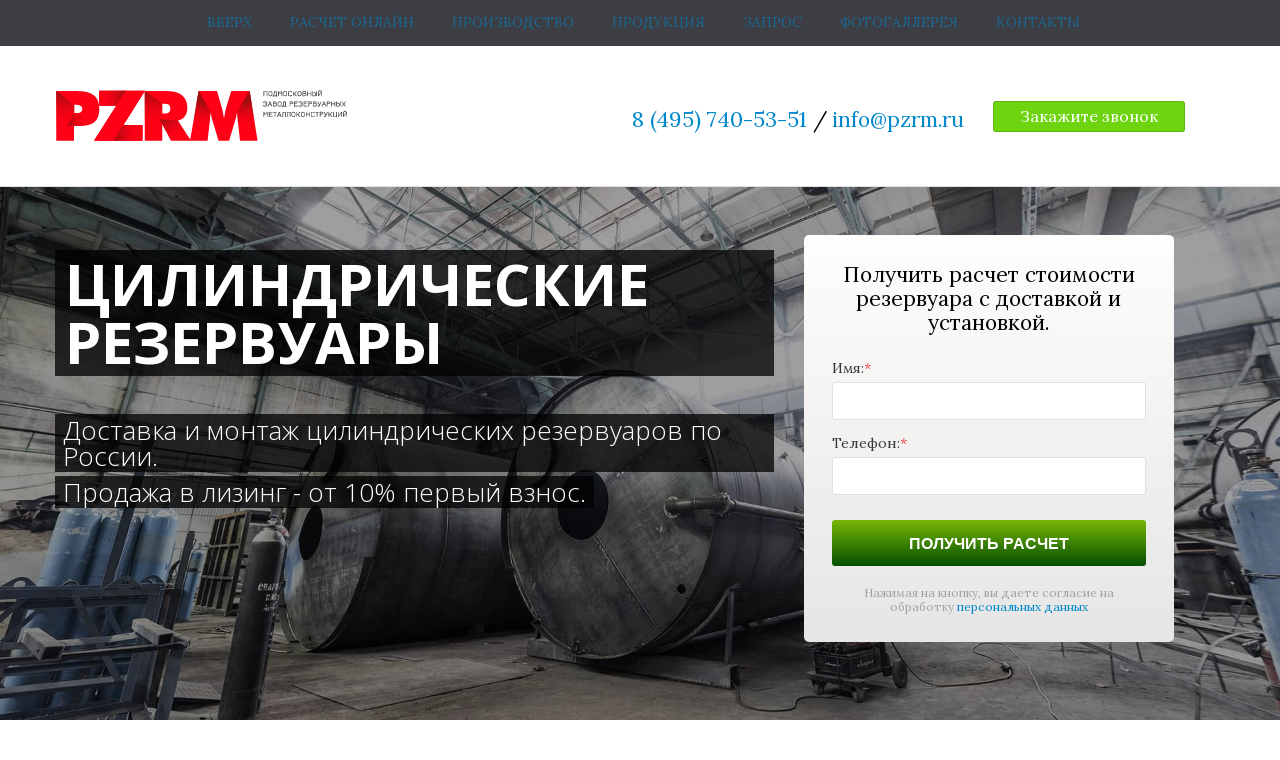

--- FILE ---
content_type: text/html; charset=utf-8
request_url: https://pzrm.ru/cilindricheskie-rezervuari/
body_size: 23570
content:
<!DOCTYPE html> <html lang="ru">  <head> <meta http-equiv="Content-Type" content="text/html; charset=utf-8"><title>Цилиндрические стальные резервуары купить по выгодной цене</title><meta name="flexbe-theme-id" value="1"><meta name="viewport" content="width=device-width"><link rel="canonical" href="https://pzrm.ru/cilindricheskie-rezervuari/"><meta name="description" content="Цилиндрические резервуары для нефтепродуктов и воды: производство, доставка и монтаж. Выгодные цены на стальные цилиндрические резервуары в Москве и по всей России."><meta name="keywords" content="стальные резервуары, вертикальные резервуары, горизонтальные резервуары, резервуары для нефтепродуктов, резервуары хранения, пожарные резервуары, подземные резервуары, цилиндрические резервуары, емкости резервуары"><meta name="format-detection" content="telephone=no"><meta property="og:type" content="web_site"><meta property="og:url" content="https://pzrm.ru/cilindricheskie-rezervuari/"><meta property="og:title" content="Цилиндрические резервуары"><meta property="og:description" content="Производство, доставка и монтаж цилиндрических резервуаров для нефтепродуктов и воды."><meta name="twitter:card" content="summary_large_image"><meta property="og:image" content="https://pzrm.ru/files/metaimg_51680.jpg?r=1465490046"><meta name='wmail-verification' content='8fe741f94a0413ac4a59b762cfc4c988' /><meta name="yandex-verification" content="f93e70f057b86cac" /><link rel="icon" href="/files/favicon_35538.png?1461054917" type="image/png"><link rel="preconnect" href="https://fonts.gstatic.com" crossorigin /><link rel="preconnect" href="https://fonts.googleapis.com" crossorigin><script> window.flexbe_cli = { s_id: 200120, group_id: 35538, p_id: 1777351, theme_id: 1,  vars: {}, locale: {} }; </script><script  id="_viewport.js">"use strict";(()=>{var E="device-width";var u=[0,389],d=[768,1199],c=window,r=document,i={},s=r.head.querySelector("[name=viewport]");function p(){var e;let t=c.screen,n=((e=t.orientation)==null?void 0:e.type)||t.mozOrientation||t.msOrientation||(Math.abs(c.orientation)===90?"landscape":"portrait");return/portrait/.test(n)?"portrait":"landscape"}function O(e){if(!i[e]){let t=Math.min(r.documentElement.clientWidth,r.documentElement.offsetWidth),n=f(e,t);i[e]={orientation:e,viewport:n}}return i[e]}function f(e,t){let n=e==="landscape",o=E;return n&&t>570||t>=d[0]&&t<=d[1]?(o=1200,/iphone|ipod/i.test(navigator.userAgent)&&t>736&&(o+=80)):t>=u[0]&&t<=u[1]&&(o=390),o}function a(e=!1){let t=p(),n=`width=${E}`;if(e&&!i[t]&&s.getAttribute("content")!==n)return s.setAttribute("content",n),setTimeout(()=>a(),100);let{viewport:o}=O(t);s.setAttribute("content",`width=${o}, viewport-fit=cover`)}a(!1);c.addEventListener("orientationchange",()=>a(!0));})();
</script><script  id="_scripts.js">"use strict";(()=>{var r=e=>{if(!e||!/lazy/.test(e.type))return;let t=document.createElement("script");Array.from(e.attributes).forEach(n=>t.setAttribute(n.name,n.value)),t.type="module",t.defer=!1,t.appendChild(document.createTextNode(e.innerHTML)),e.parentNode.replaceChild(t,e)};document.addEventListener("DOMContentLoaded",()=>{Array.from(document.scripts).forEach(e=>r(e)),flexbe_cli.events.on("run_code",e=>{r(document.scripts[e.id])})});})();
</script><style id="_animations_basic.css">
:root{--animationSlideDistance:20px;--animationDuration:0.65s;--animationFunction:ease}@keyframes shake{10%,90%{transform:translate3d(-1px,0,0)}20%,80%{transform:translate3d(2px,0,0)}30%,60%{transform:translate3d(-3px,0,0)}45%{transform:translate3d(3px,0,0)}}@keyframes slideDown{0%{transform:translateY(calc(-1 * var(--animationSlideDistance)))}to{transform:translateY(0)}}@keyframes slideLeft{0%{transform:translateX(var(--animationSlideDistance))}to{transform:translateX(0)}}@keyframes slideUp{0%{transform:translateY(var(--animationSlideDistance))}to{transform:translateY(0)}}@keyframes slideRight{0%{transform:translateX(calc(-1 * var(--animationSlideDistance)))}to{transform:translateX(0)}}@keyframes fadeIn{0%{opacity:0}to{opacity:1}}@keyframes fadeOut{0%{opacity:1}to{opacity:0}}@keyframes scale-up-down{50%{transform:scale(1.3)}}@keyframes scaleBackground{0%{transform:scale(1.02)}to{transform:translateZ(0)}}@keyframes sSpin{0%{transform:rotate(0deg)}to{transform:rotate(1turn)}}@keyframes circularLoader{0%{stroke-dasharray:1,200;stroke-dashoffset:0}50%{stroke-dasharray:89,200;stroke-dashoffset:-35}to{stroke-dasharray:89,200;stroke-dashoffset:-124}}@keyframes checkAppearance{0%{width:0}to{width:100%}}@keyframes placeholderBackground{0%{background-position:200% 0;opacity:.05}50%{opacity:.15}to{background-position:-200% 0;opacity:.05}}@keyframes animationSlideUp{0%{opacity:0;transform:translateY(15px)}50%{opacity:1}to{transform:translateY(0);opacity:1}}
.m_modal.show .component-bg,.m_modal.show .modal-content{animation:fadeIn var(--animationDuration) var(--animationFunction) both}.m_modal.show .component-bg .image-holder{animation:scaleBackground var(--animationDuration) var(--animationFunction) both}.m_modal.hide{animation:fadeOut .18s cubic-bezier(.21,.67,.58,1) both}
</style><style id="_core.css">
*{box-sizing:border-box;font-smooth:always;-webkit-font-smoothing:antialiased;-moz-osx-font-smoothing:auto;-webkit-tap-highlight-color:var(--focusRing);-webkit-nbsp-mode:normal}*,:focus{outline:none}.is-android *{max-height:9999999px;-moz-text-size-adjust:none}body,html{width:100%;margin:0;padding:0;-webkit-locale:"en"}html{-webkit-text-size-adjust:100%;text-size-adjust:100%;font-size:var(--1rem,16px)!important;letter-spacing:var(--letterSpacing,normal)!important;touch-action:manipulation}body{position:relative;min-width:1200px;text-wrap:pretty;word-break:normal;overflow-wrap:break-word;background:var(--pageBackground,#fff)}.page-background{background-repeat:var(--pageBackgroundRepeat);background-position:var(--pageBackgroundPosition);background-size:var(--pageBackgroundSize)}:is(a,button,input[type=submit],[tabindex="0"]):focus-visible{box-shadow:0 0 0 4px var(--focusRing)}audio,canvas,embed,iframe,img,object,svg,video{display:block;vertical-align:middle;border-style:none}audio,canvas,embed,iframe,object{-webkit-user-select:none;-moz-user-select:none;user-select:none}embed,iframe,img,input[type=image],object,table,video{aspect-ratio:attr(width)/attr(height)}p{margin:0}h1,h2,h3,h4,h5,h6,ol,p,ul{margin:0;margin-block:0;margin-inline:0}h1{font-size:3rem}h2{font-size:2.25rem}h3{font-size:1.875rem}h4{font-size:1.5rem}h5{font-size:1.25rem}h6{font-size:1rem}.element-text :is(h1,h2,h3,h4,h5,h6){font-size:inherit}.element-text h1{font-size:1.25em}ol,ul{margin:0;padding-inline-start:2ch}:is(ul,ol,table,tr)>br{display:none}button,input,select,textarea{margin:0;font-size:100%;vertical-align:middle}button,input{overflow:visible;line-height:normal}button::-moz-focus-inner,input::-moz-focus-inner{padding:0;border:0}textarea{overflow:auto;vertical-align:top}img{height:auto;vertical-align:middle;border:0;-ms-interpolation-mode:bicubic}img,svg{max-width:100%}svg{display:inline-block;max-height:100%;fill:currentColor;fill-rule:evenodd;stroke:currentColor;stroke-width:0}hr{border:0;margin-top:.5em;margin-bottom:.5em;height:1px;background:currentColor}.page-background{position:absolute;width:100%;height:100%;z-index:-1;contain:strict}.page-background--fixed{position:fixed;left:var(--fixedOffset);width:var(--100vw);height:var(--100lvh)}.is-ios.is-safari .page-background--fixed{transform:translateZ(0)}[color-type=gradient]{display:inline-block;-webkit-background-clip:text;-webkit-text-fill-color:transparent}[color-type=gradient] s,[color-type=gradient] u{text-decoration-color:var(--currentColor)}[color-type=gradient] a{opacity:1!important}[color-type=color]:not(:has([background-type])){display:contents}[color-type=color] s,[color-type=color] u{text-decoration-color:initial}[background-type]{display:initial!important}body:not(.mode--editor){min-height:var(--100vh)}body:not(.mode--editor) .only-editor{display:none}body:not(.show-hidden).adaptive-desktop [data-hidden=desktop],body:not(.show-hidden).adaptive-mobile [data-hidden=mobile],body:not(.show-hidden) [data-hidden=all]{display:none!important}.invisible{opacity:0;visibility:hidden}.hidden-all,[data-hidden=true],[hidden],body.adaptive-desktop .hidden-desktop,body.adaptive-mobile .hidden-mobile,body:not(.adaptive-desktop) .visible-desktop,body:not(.adaptive-mobile) .visible-mobile{display:none!important}.adaptive-mobile .provide-panel-safe-area{padding-top:59px}.widget-list{display:contents}
@property --fixedOffset{syntax:"<length>";inherits:true;initial-value:0}:root{--letterSpacing:0;--1rem:16px;--xsmallGap:15px;--smallGap:25px;--normalGap:50px;--largeGap:70px;--containerWidth:1170px;--containerMaxWidth:100%;--headerElementsGap:7px;--headerMaxWidth:calc(100% - 14px);--headerWidth:calc(var(--containerWidth) + 14px);--100vw:100dvw;--100vh:100dvh;--100svh:100vh;--100lvh:100vh;--100cqi:100cqi;--100cqb:100cqb;--cover:var(--100svh);--heroHeight:var(--cover);--heroHeightMin:0vh;--heroHeightMax:1000vh;--linkOpacity:1;--linkColor:inherit;--linkDecoration:underline;--linkDecorationThickness:1px;--linkHoverColor:inherit;--linkHoverOpacity:0.75;--linkHoverDecoration:none;--transitionDuration:0.3s;--transitionTiming:ease;--safeAreaTop:env(safe-area-inset-top);--safeAreaRight:env(safe-area-inset-right);--safeAreaBottom:env(safe-area-inset-bottom);--safeAreaLeft:env(safe-area-inset-left);--imageRendering:auto;--scrollbarWidth:0px}@supports (height:1svh){:root{--100svh:100svh;--100lvh:100lvh}}:root{--lightColor:#fff;--lightColor_contrast:#000;--darkColor:#000;--darkColor_contrast:#fff;--lightText:#fff;--lightText_contrast:#060607;--darkText:#060607;--darkText_contrast:#fff;--currentColor:#060607;--currentContrast:#060607;--contrastColor:#fff;--focusRing:rgba(0,149,255,.35)}.full-width{--containerWidth:100%;--containerMaxWidth:100%}body.adaptive-mobile{--containerWidth:350px;--containerMaxWidth:calc(var(--100vw) - 20px * 2);--headerElementsGap:2px;--headerMaxWidth:calc(100% - 10px);--headerWidth:calc(var(--containerWidth) + 4px);--xsmallGap:10px;--smallGap:20px;--normalGap:30px;--largeGap:50px}body.adaptive-mobile .am-full-width{--containerWidth:100%;--containerMaxWidth:100%}[data-contrast]{color:var(--currentColor)}[data-contrast=dark]{--currentColor:var(--darkText);--currentContrast:var(--darkColor);--contrastColor:var(--darkText_contrast)}[data-contrast=light]{--currentColor:var(--lightText);--currentContrast:var(--lightColor);--contrastColor:var(--lightText_contrast)}
@font-face{font-family:Roboto-Ruble;font-style:normal;font-weight:300;src:url("/_s/files/fonts/roboto-ruble-300.woff2") format("woff2");font-display:swap}@font-face{font-family:Roboto-Ruble;font-style:normal;font-weight:400;src:url("/_s/files/fonts/roboto-ruble-400.woff2") format("woff2");font-display:swap}@font-face{font-family:Roboto-Ruble;font-style:normal;font-weight:500;src:url("/_s/files/fonts/roboto-ruble-500.woff2") format("woff2");font-display:swap}@font-face{font-family:Roboto-Ruble;font-style:normal;font-weight:700;src:url("/_s/files/fonts/roboto-ruble-700.woff2") format("woff2");font-display:swap}
.unselectable{-webkit-user-select:none;-moz-user-select:none;user-select:none}.overflow{overflow:hidden}.clear:after{content:"."!important;display:block!important;height:0!important;clear:both!important;font-size:1px!important;line-height:1px!important;visibility:hidden!important}.clear{zoom:1;min-height:5px}:root{--fontSize:14px}a{color:#08c;text-decoration:none;hyphens:manual;pointer-events:all;outline:none}a:hover{color:#005580;text-decoration:underline}a:active,a:visited{outline:none;color:inherit}@keyframes fadeIn{0%{opacity:0}to{opacity:1}}.container-fluid,.flexbe_text_toolbar,.floating,.redactor-toolbar,.redactor-toolbar-tooltip{transition:none!important}.container-fluid{border-bottom:1px solid #e0e0e0}.container-fluid:after,.container-fluid:before{display:table;content:"";line-height:0}.container-fluid:after{clear:both}.container{position:relative;width:var(--containerWidth);max-width:var(--containerMaxWidth);margin:0 auto}.container:after,.container:before{display:table;content:"";line-height:0}.container:after{clear:both}.row:after,.row:before{display:table;content:"";line-height:0}.row:after{clear:both}.b_block,.item,.item_list{position:relative}body.show_modal_overlay{max-width:100%;max-height:100%;overflow:hidden}@keyframes sSpin{0%{transform:rotate(0deg)}to{transform:rotate(1turn)}}.submitting{transition:all .3s ease-in-out;position:relative;overflow:hidden}.submitting:before{display:block;content:"";padding-left:10px;height:100%;width:100%;position:absolute;top:0;left:0;z-index:2;background:hsla(0,0%,100%,.8);font-family:Open Sans;font-size:26px;font-weight:200;color:#30343b;text-align:center;line-height:200px}.submitting .form_fields{position:relative}.submitting .form_fields:after{display:block;content:"";position:absolute;z-index:2;width:64px;height:64px;left:50%;top:50%;margin:-35px 0 0 -35px;border-radius:50%;border:3px solid #b3bdc6;border-top-color:transparent;animation:sSpin 1s infinite linear;cursor:default;background-size:0}.submitting.submit-ok.step-1 .form_fields:after{transition:background-size .3s ease-in-out;border:3px solid #73b259;border-top-color:#73b259;animation:none;color:#73b259;background-size:0;background-repeat:no-repeat;background-position:50%;background-image:url("[data-uri]")}.submitting.submit-ok.step-2 .form_fields:after{transition:background-size .2s ease-in-out;background-size:58%}.submitting.submit-ok.step-3 .form_fields:after{background-size:50%}.dark-submitting-loader .submitting:before{background:rgba(0,0,0,.8)}.component-bg{right:0;bottom:0}.component-bg,.video-holder{position:absolute;top:0;left:0}.video-holder{opacity:0;width:100%;height:100%;overflow:hidden}.video-loaded .video-holder{opacity:1}.video-bg-protect{position:absolute;top:0;left:0;height:100%;width:100%}.video-bg-player{position:absolute}.img_popup{cursor:pointer}.container-list{position:relative;z-index:0}.close-times{width:1em;height:1em;background-image:url([data-uri]);background-repeat:no-repeat;background-position:50%;background-size:1em;cursor:pointer;opacity:.3}.close-times:hover{opacity:.5}.modal-list{position:fixed;top:0;left:0;opacity:0;z-index:15;transition:opacity .3s ease;height:0;overflow:hidden;transform:scale(0);display:table}.modal-list.overlay{transform:none;width:100%;height:100%;background-color:rgba(48,52,59,.9);opacity:1;z-index:999}.modal-list .m_modal{display:none;position:relative;min-width:300px;text-align:center;z-index:1}.modal-list .m_modal.show{display:table-cell;vertical-align:middle}.modal-list .m_modal .close-times{position:absolute;top:10px;right:10px;font-size:14px;z-index:99}.modal-list .m_modal .modal-data{display:inline-block;position:relative;max-width:800px;box-shadow:0 2px 12px rgba(0,0,0,.15);text-align:left}.modal-list .m_modal .modal-data .container{width:100%;min-height:150px;max-height:calc(var(--100vh, 100vh) - 20px);border-radius:8px;overflow-x:hidden;overflow-y:auto}body.adaptive-mobile .modal-list{display:block;width:var(--100vw);margin:0 auto;left:var(--fixedOffset)}body.adaptive-mobile .modal-list .m_modal{height:100%;max-height:var(--100vh,100vh);overflow-y:auto}body.adaptive-mobile .modal-list .m_modal.show{display:block}body.adaptive-mobile .modal-list .m_modal .close-times{position:fixed;width:40px;height:40px;opacity:.8;font-size:40px;background-size:16px}body.adaptive-mobile .modal-list .m_modal .modal-data{display:flex;width:100%;height:100%}body.adaptive-mobile .modal-list .m_modal .modal-data .container{height:100%;max-width:100%;max-height:none;overflow-y:auto;border-radius:0}[data-m-id=CAPTCHA].show{height:100%;width:100%;display:flex!important;align-items:center;justify-content:center}[data-m-id=CAPTCHA] .modal-data{width:auto!important;height:auto!important}body.adaptive-mobile [data-m-id=CAPTCHA] .close-times{top:10px!important;right:10px!important}body.adaptive-mobile{min-width:320px;--containerMaxWidth:var(--100vw)}body.adaptive-mobile *{word-break:break-word}
html{--1rem:14px;font-size:var(--1rem)}body{-webkit-locale:"en"}.text-style-content{font-size:16px;font-weight:400;line-height:1.5}.text-style-title{font-size:48px;line-height:1.4;font-weight:400;margin:15px 0 10px;text-align:center}.font-family-subtitle{font-size:25px;font-weight:300;margin:10px 0 0;text-align:center}input,label,p,select,textarea{font-family:inherit}font{font:inherit;margin:0;padding:0;line-height:inherit}[class*=font-family-]{font-family:var(--fontFamily)}
.mobile-menu-button{display:none;position:absolute;top:0;right:0;left:0;z-index:1;width:100%;height:55px;text-align:center;border-bottom:1px solid #e0e0e0}.mobile-menu-button a{font-size:18px;text-transform:uppercase;color:#adadad;width:86%;position:relative;display:inline-block}.mobile-menu-button a:hover{color:#666;text-decoration:none}.mobile-menu-button a span{display:inline-block;text-transform:none;width:100%;line-height:56px}.mobile-menu-button a .icon{position:absolute;top:16px;right:0}.mobile-menu-holder{letter-spacing:normal;display:none}.mobile-menu-holder.active{z-index:100}.mobile-menu-holder .mobile-menu-drop{opacity:0;position:fixed;z-index:20;width:0;height:0;overflow:hidden;background:rgba(0,0,0,.95);transition:opacity .3s ease-in}.mobile-menu-holder .close{display:none;cursor:pointer}.mobile-menu{display:flex;align-items:flex-start;position:fixed;z-index:30;top:0;left:var(--fixedOffset);height:0;width:0;min-width:0;max-height:none;opacity:0;pointer-events:none;text-transform:uppercase}.mobile-menu.active{opacity:1;width:var(--100vw);height:calc(var(--100vh) - 75px);margin:75px 0 0;overflow:hidden;overflow-y:auto;pointer-events:all;-webkit-overflow-scrolling:touch}.mobile-menu.active~.mobile-menu-drop{width:var(--100vw);height:150%;top:-25%;left:var(--fixedOffset);opacity:1}.mobile-menu.active~.close{display:block;position:fixed;top:25px;right:25px;color:#fff;z-index:20;width:35px;height:35px}.mobile-menu ul{width:100%;position:relative;margin-bottom:40px;padding:0;text-align:center!important;line-height:1.4;float:none;vertical-align:middle}.mobile-menu ul li{display:block;float:none!important;width:100%!important;max-width:none!important;margin:0!important}.mobile-menu ul li a{pointer-events:all;display:inline-block!important;width:80%!important;max-width:300px!important;font-size:20px!important;font-size:2.5vh!important;padding:12px 5px!important;border:none!important;border-bottom:1px solid #3a3a3a!important;color:#d6d6d6!important}.mobile-menu ul li:last-child a{border-bottom:none!important}.mobile-menu[data-color=default_color] ul li a.active,.mobile-menu[data-color=default_color] ul li a:hover{color:#fff}.mobile-menu[data-color=blue] ul li a.active,.mobile-menu[data-color=blue] ul li a:hover{color:#0187bc}.mobile-menu[data-color=green] ul li a.active,.mobile-menu[data-color=green] ul li a:hover{color:#3e9802}.mobile-menu[data-color=orange] ul li a.active,.mobile-menu[data-color=orange] ul li a:hover{color:#fd6f00}.mobile-menu[data-color=purple] ul li a.active,.mobile-menu[data-color=purple] ul li a:hover{color:#8c33d2}.mobile-menu[data-color=purple_light] ul li a.active,.mobile-menu[data-color=purple_light] ul li a:hover{color:#9581bf}.mobile-menu[data-color=rose] ul li a.active,.mobile-menu[data-color=rose] ul li a:hover{color:#f372a4}.mobile-menu[data-color=red] ul li a.active,.mobile-menu[data-color=red] ul li a:hover{color:#ce0707}.mobile-menu[data-color=yellow] ul li a.active,.mobile-menu[data-color=yellow] ul li a:hover{color:#ffc415}body.adaptive-mobile .mobile-menu-button,body.adaptive-mobile .mobile-menu-holder{display:block}
a.times,a>.times{position:relative;display:block;color:inherit;width:1em;height:1em;cursor:pointer;opacity:1;will-change:opacity;transition:opacity .15s;pointer-events:all}a.times:after,a.times:before,a>.times:after,a>.times:before{display:block;content:"";width:2px;height:1.3em;background:currentColor;position:absolute;left:0;right:0;top:-2px;margin:0 auto}a.times:before,a>.times:before{transform:rotate(45deg)}a.times:after,a>.times:after{transform:rotate(-45deg)}a.times:hover,a>.times:hover{opacity:.5}
.scrollable{pointer-events:all;overflow-x:hidden;overflow-y:auto;-webkit-overflow-scrolling:touch}.scrollable::-webkit-scrollbar{width:6px;height:6px}.scrollable::-webkit-scrollbar-thumb{background-color:rgba(6,6,7,.5);border:1px solid hsla(0,0%,100%,.4);border-radius:5px}.scrollable::-webkit-scrollbar-button:end:increment,.scrollable::-webkit-scrollbar-button:start:decrement{width:5px;height:5px;display:block;background-color:transparent}
</style><link id="_components.css" href="/_s/build/theme/1/_components.css?1098d856" media="all" rel="stylesheet" type="text/css"><link id="entities.css" href="/api/theme/1/1:a0:a4:aK:aO:aX:aY:aZ:al:an:aqMRZbnoqvz/e7e6.css" media="all" rel="stylesheet" type="text/css"><link id="page_host_1777351" href="/_app/lp/1777351_2855399.css" media="all" rel="stylesheet" type="text/css"><meta name="theme-color" content="#ffffff"/><style> body { --pageBackground: #ffffff; }  </style><script  src="/_s/lib/jquery/noconflict-3.6.4+debounce.min.js" type="text/javascript"></script><script>
  ym(55037995, 'getClientID', function(clientID) {
  document.getElementById('clientID').value = clientID;
});
</script><script type="text/javascript">window._ab_id_=137905</script><script src="https://cdn.botfaqtor.ru/one.js"></script><script></script><style></style>  </head> <body class="is-view adaptive-desktop noanimate" data-contrast="dark">        <main class="container-list "> <section class="b_block block-42457  wait-animation" data-is="block" data-id="42457" data-b-id="67" data-page-id="1777351"         data-contrast="light"  tabindex="-1" > <div class="container-fluid"> <div class="container dark "> <input type="hidden" name="menu_floating" value="1"> <div class="menu" data-color=""> <ul> <li> <a href="#pzrm" > Вверх </a> </li> <li> <a href="#b692970" > Расчет онлайн </a> </li> <li> <a href="#b48979" > Производство </a> </li> <li> <a href="#rezervuar" > Продукция </a> </li> <li> <a href="#b692970" > Запрос </a> </li> <li> <a href="#rezervuar-foto" > Фотогаллерея </a> </li> <li> <a href="#zavod" > Контакты </a> </li> </ul> </div> <div class="mobile-menu-button"> <a data-target="#mm67"> <span>Меню</span> <svg class="icon" width="26" height="26" style="vertical-align:middle; fill:currentColor;" viewBox="0 0 344.339 344.339"> <path d="M0 46.06h344.34v29.52H0zM0 156.506h344.34v29.52H0zM0 268.748h344.34v29.53H0z"></path> </svg> </a> </div> <div class="mobile-menu-holder"> <div class="mobile-menu scroller" id="mm67" data-color=""> <ul> <li> <a href="#pzrm" > Вверх </a> </li> <li> <a href="#b692970" > Расчет онлайн </a> </li> <li> <a href="#b48979" > Производство </a> </li> <li> <a href="#rezervuar" > Продукция </a> </li> <li> <a href="#b692970" > Запрос </a> </li> <li> <a href="#rezervuar-foto" > Фотогаллерея </a> </li> <li> <a href="#zavod" > Контакты </a> </li> </ul> </div> <div class="mobile-menu-drop"></div> <div class="close"> <svg version="1.1" width="35" height="35" viewBox="0 0 224.512 224.512"> <polygon style="fill:currentColor;" points="224.507,6.997 217.521,0 112.256,105.258 6.998,0 0.005,6.997 105.263,112.254 0.005,217.512 6.998,224.512 112.256,119.24 217.521,224.512 224.507,217.512 119.249,112.254" /> </svg> </div> </div> <div style="clear: both"></div> </div> </div> </section> <section class="b_block block-54810  wait-animation" data-is="block" data-id="54810" data-b-id="15" data-page-id="1777351"         data-contrast="dark"  tabindex="-1" > <a class="_anchor" name="pzrm"></a> <div class="container-fluid"> <div class="container"> <div class="logo-holder"> <div class="component-logo logo " data-component="logo"  style="background-image: url('/img/29330500.svg'); height: 100px; width: 300px;" > <a href="/"> </a> </div> </div> <div class="button-holder "> <div class="phone"><a href="tel:+74957405351"><span style="font-size: 0.75em;">8 (495) 740-53-51</span></a><span style="font-size: 0.75em;">&nbsp;</span><span style="font-size: 0.72em;">/&nbsp;</span><a href="mailto:info@pzrm.ru" rel="noopener noreferrer" target="_blank"><span style="font-size: 0.72em;">info@pzrm.ru</span></a></div> <div class="span_btn"> <div class="btn_wrap"> <div class="component-button btn form_btn" data-component="button" data-action-target > <a class="btn #6ed40f" data-action="modal"  data-modal-id="54810_form"   style="background-color: #6ed40f" > <span>Закажите звонок</span> </a> </div> </div> </div> <div style="clear: both"></div> </div> </div> </div> </section> <section class="b_block block-199671  wait-animation" data-is="block" data-id="199671" data-b-id="2" data-page-id="1777351"         data-contrast="dark"  tabindex="-1" > <div class="container-fluid"> <div class="filter dark"> <div class="container"> <div class="text-holder"> <div class="mobile-helper"> <h1 class="title_1 font-family-title text-style-title"> <ul> <li>Цилиндрические резервуары</li> </ul> </h1> <div class="title_2 font-family-title text-style-title"> <ul> <li>Доставка и монтаж цилиндрических резервуаров по России.</li> <li>Продажа в лизинг - от 10% первый взнос.</li> </ul> </div> </div> </div> <div class="form-holder"> <div class="form"> <div class="form_title"><p>Получить расчет стоимости резервуара с доставкой и установкой.</p></div> <div class="component-form form_data" data-component="form"  > <form method="post" enctype="multipart/form-data" novalidate> <div class="form-info"> <input type="hidden" name="pageId" value="1777351"> <input type="hidden" name="id" value="199671"> <input type="hidden" name="goal" value=""> <textarea name="goal_html" style="display:none"></textarea> <input type="hidden" name="name" value="Расчет стоимости"> <input type="hidden" name="action" value="modal"> <input type="submit" hidden="hidden"> </div> <div class="form-fields form_fields" data-count="2"> <div class="form-field form_field" data-field-id="848804" data-type="name" > <div class="form-field-hidden"> <input type="hidden" name="fields[848804][id]" value="848804"> <input type="hidden" name="fields[848804][type]" value="name"> <input type="hidden" name="fields[848804][name]" value="Имя"> </div> <label class="form-field-text form-field-text--name"> <div class="field-title">Имя:<i>*</i></div> <input type="text" class="form-field-text__input form_field_text" name="fields[848804][value]" data-required="true" required  placeholder=" "  > <div class="error"><span class="error-text"></span></div> </label> </div> <div class="form-field form_field" data-field-id="10002" data-type="phone" > <div class="form-field-hidden"> <input type="hidden" name="fields[10002][id]" value="10002"> <input type="hidden" name="fields[10002][type]" value="phone"> <input type="hidden" name="fields[10002][name]" value="Телефон"> </div> <label class="form-field-text form-field-text--phone"> <div class="field-title">Телефон:<i>*</i></div> <input type="tel" class="form-field-text__input form_field_text" name="fields[10002][value]" data-check="phone" data-required="true" required  placeholder=" "  > <div class="error"><span class="error-text"></span></div> </label> </div> <div class="form-fields-advanced"></div> </div> <div class="form-submit form_submit" data-modal-id="54810_done"> <button class="form-button form_field_submit green" data-color="green"> <span>Получить расчет</span> </button> <div id="captcha-199671" class="captcha captcha-invisible"></div> </div> </form> <div class="policy-data-warning font-family-tiny"> <span class="policy-message">Нажимая на кнопку, вы даете согласие на обработку&nbsp;</span><a href="/files/policy_20221011112212.pdf" class="policy-link" target="_blank">персональных данных</a> </div> </div> </div> </div> </div> </div> </div> </section> <section class="b_block block-692970  wait-animation" data-is="block" data-id="692970" data-b-id="4" data-page-id="1777351"         data-contrast="dark"  tabindex="-1" > <a class="_anchor" name="b692970"></a> <div class="container-fluid"> <div class="container"> <h2 class="title font-family-title text-style-title">Получите расчет стального цилиндрического резервуара</h2> <div class="title_2 font-family-subtitle text-style-subtitle">Цилиндрический стальной резервуар для нефтепродуктов является надежным и эффективным решением для хранения и транспортировки нефтепродуктов. Наша компания предлагает широкий выбор цилиндрических резервуаров для нефти, включая стальные горизонтальные и вертикальные цилиндрические модели.</div> <div class="item_list lightbox-container"> <div class="item" data-item-id="1"> <div class="item_data"> <div class="component-image img" data-component="image"  data-img-autoset="1" data-img-type="background" data-img-name="20406691.jpg" data-img-ext="jpg" data-img-id="20406691"  style="background-image: url(/img/20406691.jpg);background-position:1% 40%;"  > <img class="natural-img" src="/img/20406691.jpg" alt=""> </div> <div class="name font-family-subtitle text-style-subtitle"><p>Резервуары горизонтальные стальные (РГС, РГСН, РГСП)</p></div> <div class="btn_wrap"> <div class="component-button btn form_btn btn_single" data-component="button" data-action-target > <a class="btn green" data-action="link"  data-modal-id="form"     href="/quiz-rgs/"  target="_blank"  > <div> <span>Рассчитать за 2 минуты</span> </div> </a> </div> </div> </div> </div> <div class="item" data-item-id="2"> <div class="item_data"> <div class="component-image img" data-component="image"  data-img-autoset="1" data-img-type="background" data-img-name="image.jpg" data-img-ext="jpg" data-img-id="20409690"  style="background-image: url(/img/20409690.jpg);background-position:50% 50%;"  > <img class="natural-img" src="/img/20409690.jpg" alt=""> </div> <div class="name font-family-subtitle text-style-subtitle"><p>Резервуары вертикальные стальные (РВС, РВСП, РВСПк)</p></div> <div class="btn_wrap"> <div class="component-button btn form_btn btn_single" data-component="button" data-action-target > <a class="btn green" data-action="link"  data-modal-id="form"     href="/quiz-rvs/"  target="_blank"  > <div> <span>Рассчитать за 2 минуты</span> </div> </a> </div> </div> </div> </div> <div class="item" data-item-id="3"> <div class="item_data"> <div class="component-image img" data-component="image"  data-img-autoset="1" data-img-type="background" data-img-name="image.jpg" data-img-ext="jpg" data-img-id="20409757"  style="background-image: url(/img/20409757.jpg);background-position:50% 50%;"  > <img class="natural-img" src="/img/20409757.jpg" alt=""> </div> <div class="name font-family-subtitle text-style-subtitle">Силосы стальные для цемента и муки до 150 м3</div> <div class="btn_wrap"> <div class="component-button btn form_btn btn_single" data-component="button" data-action-target > <a class="btn green" data-action="link"  data-modal-id="form"     href="/silos-quiz/"  target="_blank"  > <div> <span>Рассчитать за 2 минуты</span> </div> </a> </div> </div> </div> </div> </div> </div> </div> </section> <section class="b_block block-60261  wait-animation" data-is="block" data-id="60261" data-b-id="69" data-page-id="1777351"         data-contrast="dark"  tabindex="-1" > <div class="container-fluid"> <div class="bg_image parallax size-1"> <div class="bg_filter_off"> <div class="container"> </div> </div> </div> </div> </section> <section class="b_block block-48979  wait-animation" data-is="block" data-id="48979" data-b-id="71" data-page-id="1777351"         data-contrast="dark"  tabindex="-1" > <a class="_anchor" name="b48979"></a> <div class="container-fluid"> <div class="container "> <h2 class="title font-family-title text-style-title">Производство вертикальных цилиндрических резервуаров</h2> <div class="title_2 font-family-subtitle text-style-subtitle">Стоит отметить, что стальные горизонтальные цилиндрические резервуары обладают высокой прочностью и устойчивостью к внешним воздействиям. Они оснащены качественной системой охраны от коррозии и обеспечивают оптимальные условия хранения нефтепродуктов.<br>Вертикальные цилиндрические резервуары также имеют свои преимущества. Они занимают меньше пространства и обеспечивают более удобный доступ при обслуживании и обследовании. Кроме того, наша компания предоставляет услуги по монтажу стальных цилиндрических резервуаров, что позволяет нашим клиентам сэкономить время и силы.</div> <div class="item_list clear"> <ul class="slider size-2" data-slideshow="5"> <li> <div class="item" data-item-id="1"> <div class="component-image img" data-component="image"  data-img-autoset="1" data-img-type="background" data-img-name="image.jpg" data-img-ext="jpg" data-img-id="20423399"  style="background-image: url(/img/20423399.jpg);background-position:50% 50%;"  > <img class="natural-img" src="/img/20423399.jpg" alt=""> </div> <div class="overlay font-family-subtitle text-style-subtitle"> <div class="img_title"></div> <div class="img_desc"></div> </div> </div> </li> <li> <div class="item" data-item-id="2"> <div class="component-image img" data-component="image"  data-img-autoset="1" data-img-type="background" data-img-name="image.jpg" data-img-ext="jpg" data-img-id="20423657"  style="background-image: url(/img/20423657.jpg);background-position:50% 50%;"  > <img class="natural-img" src="/img/20423657.jpg" alt=""> </div> <div class="overlay font-family-subtitle text-style-subtitle"> <div class="img_title"></div> <div class="img_desc"></div> </div> </div> </li> <li> <div class="item" data-item-id="3"> <div class="component-image img" data-component="image"  data-img-autoset="1" data-img-type="background" data-img-name="image.jpg" data-img-ext="jpg" data-img-id="20423398"  style="background-image: url(/img/20423398.jpg);background-position:50% 50%;"  > <img class="natural-img" src="/img/20423398.jpg" alt=""> </div> <div class="overlay font-family-subtitle text-style-subtitle"> <div class="img_title"></div> <div class="img_desc"></div> </div> </div> </li> <li> <div class="item" data-item-id="4"> <div class="component-image img" data-component="image"  data-img-autoset="1" data-img-type="background" data-img-name="image.jpg" data-img-ext="jpg" data-img-id="20423659"  style="background-image: url(/img/20423659.jpg);background-position:50% 50%;"  > <img class="natural-img" src="/img/20423659.jpg" alt=""> </div> <div class="overlay font-family-subtitle text-style-subtitle"> <div class="img_title"></div> <div class="img_desc"></div> </div> </div> </li> <li> <div class="item" data-item-id="5"> <div class="component-image img" data-component="image"  data-img-autoset="1" data-img-type="background" data-img-name="image.jpg" data-img-ext="jpg" data-img-id="20423400"  style="background-image: url(/img/20423400.jpg);background-position:50% 50%;"  > <img class="natural-img" src="/img/20423400.jpg" alt=""> </div> <div class="overlay font-family-subtitle text-style-subtitle"> <div class="img_title"></div> <div class="img_desc"></div> </div> </div> </li> <li> <div class="item" data-item-id="6"> <div class="component-image img" data-component="image"  data-img-autoset="1" data-img-type="background" data-img-name="image.jpg" data-img-ext="jpg" data-img-id="20423401"  style="background-image: url(/img/20423401.jpg);background-position:50% 50%;"  > <img class="natural-img" src="/img/20423401.jpg" alt=""> </div> <div class="overlay font-family-subtitle text-style-subtitle"> <div class="img_title"></div> <div class="img_desc"></div> </div> </div> </li> <li> <div class="item" data-item-id="7"> <div class="component-image img" data-component="image"  data-img-autoset="1" data-img-type="background" data-img-name="image.jpg" data-img-ext="jpg" data-img-id="20423485"  style="background-image: url(/img/20423485.jpg);background-position:50% 50%;"  > <img class="natural-img" src="/img/20423485.jpg" alt=""> </div> <div class="overlay font-family-subtitle text-style-subtitle"> <div class="img_title"></div> <div class="img_desc"></div> </div> </div> </li> <li> <div class="item" data-item-id="8"> <div class="component-image img" data-component="image"  data-img-autoset="1" data-img-type="background" data-img-name="image.jpg" data-img-ext="jpg" data-img-id="20423658"  style="background-image: url(/img/20423658.jpg);background-position:50% 50%;"  > <img class="natural-img" src="/img/20423658.jpg" alt=""> </div> <div class="overlay font-family-subtitle text-style-subtitle"> <div class="img_title"></div> <div class="img_desc"></div> </div> </div> </li> <li> <div class="item" data-item-id="9"> <div class="component-image img" data-component="image"  data-img-autoset="1" data-img-type="background" data-img-name="image.jpg" data-img-ext="jpg" data-img-id="20352265"  style="background-image: url(/img/20352265.jpg);background-position:50% 50%;"  > <img class="natural-img" src="/img/20352265.jpg" alt=""> </div> <div class="overlay font-family-subtitle text-style-subtitle"> <div class="img_title"></div> <div class="img_desc"></div> </div> </div> </li> <li> <div class="item" data-item-id="10"> <div class="component-image img" data-component="image"  data-img-autoset="1" data-img-type="background" data-img-name="image.jpg" data-img-ext="jpg" data-img-id="20423461"  style="background-image: url(/img/20423461.jpg);background-position:50% 50%;"  > <img class="natural-img" src="/img/20423461.jpg" alt=""> </div> <div class="overlay font-family-subtitle text-style-subtitle"> <div class="img_title"></div> <div class="img_desc"></div> </div> </div> </li> <li> <div class="item" data-item-id="11"> <div class="component-image img" data-component="image"  data-img-autoset="1" data-img-type="background" data-img-name="image.jpg" data-img-ext="jpg" data-img-id="20582864"  style="background-image: url(/img/20582864.jpg);background-position:50% 50%;"  > <img class="natural-img" src="/img/20582864.jpg" alt=""> </div> <div class="overlay font-family-subtitle text-style-subtitle"> <div class="img_title"></div> <div class="img_desc"></div> </div> </div> </li> <li> <div class="item" data-item-id="12"> <div class="component-image img" data-component="image"  data-img-autoset="1" data-img-type="background" data-img-name="image.jpg" data-img-ext="jpg" data-img-id="20423656"  style="background-image: url(/img/20423656.jpg);background-position:50% 50%;"  > <img class="natural-img" src="/img/20423656.jpg" alt=""> </div> <div class="overlay font-family-subtitle text-style-subtitle"> <div class="img_title"></div> <div class="img_desc"></div> </div> </div> </li> <li> <div class="item" data-item-id="13"> <div class="component-image img" data-component="image"  data-img-autoset="1" data-img-type="background" data-img-name="image.jpg" data-img-ext="jpg" data-img-id="20352553"  style="background-image: url(/img/20352553.jpg);background-position:50% 50%;"  > <img class="natural-img" src="/img/20352553.jpg" alt=""> </div> <div class="overlay font-family-subtitle text-style-subtitle"> <div class="img_title"></div> <div class="img_desc"></div> </div> </div> </li> <li> <div class="item" data-item-id="14"> <div class="component-image img" data-component="image"  data-img-autoset="1" data-img-type="background" data-img-name="image.jpg" data-img-ext="jpg" data-img-id="20423655"  style="background-image: url(/img/20423655.jpg);background-position:50% 50%;"  > <img class="natural-img" src="/img/20423655.jpg" alt=""> </div> <div class="overlay font-family-subtitle text-style-subtitle"> <div class="img_title"></div> <div class="img_desc"></div> </div> </div> </li> <li> <div class="item" data-item-id="15"> <div class="component-image img" data-component="image"  data-img-autoset="1" data-img-type="background" data-img-name="urovnemery.jpg" data-img-ext="jpg" data-img-id="5258430"  style="background-image: url(/img/5258430.jpg);background-position:50% 50%;"  > <img class="natural-img" src="/img/5258430.jpg" alt=""> </div> <div class="overlay font-family-subtitle text-style-subtitle"> <div class="img_title"></div> <div class="img_desc"></div> </div> </div> </li> <li> <div class="item" data-item-id="16"> <div class="component-image img" data-component="image"  data-img-autoset="1" data-img-type="background" data-img-name="pokrasochnaya-kamera.jpg" data-img-ext="jpg" data-img-id="4570701"  style="background-image: url(/img/4570701.jpg);background-position:50% 50%;"  > <img class="natural-img" src="/img/4570701.jpg" alt=""> </div> <div class="overlay font-family-subtitle text-style-subtitle"> <div class="img_title"></div> <div class="img_desc"></div> </div> </div> </li> <li> <div class="item" data-item-id="17"> <div class="component-image img" data-component="image"  data-img-autoset="1" data-img-type="background" data-img-name="image.jpg" data-img-ext="jpg" data-img-id="20582870"  style="background-image: url(/img/20582870.jpg);background-position:50% 50%;"  > <img class="natural-img" src="/img/20582870.jpg" alt=""> </div> <div class="overlay font-family-subtitle text-style-subtitle"> <div class="img_title"></div> <div class="img_desc"></div> </div> </div> </li> <li> <div class="item" data-item-id="18"> <div class="component-image img" data-component="image"  data-img-autoset="1" data-img-type="background" data-img-name="image.jpg" data-img-ext="jpg" data-img-id="20352286"  style="background-image: url(/img/20352286.jpg);background-position:50% 50%;"  > <img class="natural-img" src="/img/20352286.jpg" alt=""> </div> <div class="overlay font-family-subtitle text-style-subtitle"> <div class="img_title"></div> <div class="img_desc"></div> </div> </div> </li> <li> <div class="item" data-item-id="19"> <div class="component-image img" data-component="image"  data-img-autoset="1" data-img-type="background" data-img-name="image.jpg" data-img-ext="jpg" data-img-id="20352293"  style="background-image: url(/img/20352293.jpg);background-position:50% 50%;"  > <img class="natural-img" src="/img/20352293.jpg" alt=""> </div> <div class="overlay font-family-subtitle text-style-subtitle"> <div class="img_title"></div> <div class="img_desc"></div> </div> </div> </li> </ul> </div> </div> </div> </section> <section class="b_block block-20786  wait-animation" data-is="block" data-id="20786" data-b-id="23" data-page-id="1777351"         data-contrast="dark"  tabindex="-1" > <div class="container-fluid"> <div class="container"> <h2 class="title font-family-title text-style-title">Резервуары цилиндрические стальные</h2> <div class="item_list lightbox-container clear"> <div class="item" data-item-id="1"> <div class="component-image img hide_border" data-component="image"  data-img-autoset="1" data-img-type="background" data-img-name="23489960.jpg" data-img-ext="jpg" data-img-id="23489960"  style="background-image: url(/img/23489960.jpg);background-position:22% 49%;"  > <img class="natural-img" src="/img/23489960.jpg" alt=""> </div> <div class="name font-family-subtitle text-style-subtitle"><p>Проектирование:</p></div> <div class="desc"><p>Проектирование резервуаров, емкостей, сосудов,&nbsp;нефтебаз, мини АЗС,&nbsp;АЗС, мини-НПЗ, складов ГСМ, контейнерных АЗС,&nbsp;битумохранилищ,&nbsp;мазутохранилищ.</p></div> </div> <div class="item" data-item-id="2"> <div class="component-image img hide_border" data-component="image"  data-img-autoset="1" data-img-type="background" data-img-name="image.jpg" data-img-ext="" data-img-id="20348081"  style="background-image: url(/img/20348081.jpg);background-position:15.34% 56.68%;"  > <img class="natural-img" src="/img/20348081.jpg" alt=""> </div> <div class="name font-family-subtitle text-style-subtitle"><p>Производство:</p></div> <div class="desc"><p>Высококачественное изготовление резервуаров, емкостей, баков-аккумуляторов, сосудов, аппаратов, блочного и колонного оборудования, нестандартного оборудования.</p></div> </div> <div class="item" data-item-id="3"> <div class="component-image img hide_border" data-component="image"  data-img-autoset="1" data-img-type="background" data-img-name="23489953.jpg" data-img-ext="jpg" data-img-id="23489953"  style="background-image: url(/img/23489953.jpg);background-position:86.46% 56.54%;"  > <img class="natural-img" src="/img/23489953.jpg" alt=""> </div> <div class="name font-family-subtitle text-style-subtitle"><p>Строительство и монтаж:</p></div> <div class="desc"><p>Профессиональный монтаж резервуаров РВС и РГС, емкостей, баков-аккумуляторов, колонн. Строительство нефтебаз, мини-НПЗ, складов ГСМ, АЗС.</p></div> </div> </div> </div> </div> </section> <section class="b_block block-35945  wait-animation" data-is="block" data-id="35945" data-b-id="49" data-page-id="1777351"         data-contrast="dark"  tabindex="-1" > <a class="_anchor" name="rezervuar-foto"></a> <div class="container-fluid"> <div class="container"> <h2 class="title font-family-title text-style-title"><p>Фотогалерея горизонтальных и вертикальных стальных резервуаров РВС, РГС, РГД, емкостей, силосов, контейнерных и мини АЗС:</p></h2> <div class="item_list lightbox-container clear hide_overlay"> <div class="item" data-item-id="1"> <div class="component-image img_popup img" data-component="image"  data-action-target data-lightbox="/img/20353450.jpg"  data-img-autoset="1" data-img-type="image" data-img-name="image.jpg" data-img-ext="" data-img-id="20353450"  > <img  src="/img/20353450.jpg" alt="Резервуар вертикальный стальной РВС "> </div> </div> <div class="item" data-item-id="2"> <div class="component-image img_popup img" data-component="image"  data-action-target data-lightbox="/img/20353499.jpg"  data-img-autoset="1" data-img-type="image" data-img-name="image.jpg" data-img-ext="" data-img-id="20353499"  > <img  src="/img/20353499.jpg" alt="Резервуар горизонтальный стальной"> </div> </div> <div class="item" data-item-id="3"> <div class="component-image img_popup img" data-component="image"  data-action-target data-lightbox="/img/20353501.jpg"  data-img-autoset="1" data-img-type="image" data-img-name="image.jpg" data-img-ext="" data-img-id="20353501"  > <img  src="/img/20353501.jpg" alt="Резервуар вертикальный стальной РВС "> </div> </div> <div class="item" data-item-id="4"> <div class="component-image img_popup img" data-component="image"  data-action-target data-lightbox="/img/20353503.jpg"  data-img-autoset="1" data-img-type="image" data-img-name="image.jpg" data-img-ext="" data-img-id="20353503"  > <img  src="/img/20353503.jpg" alt="Резервуар вертикальный стальной РВС "> </div> </div> <div class="item" data-item-id="5"> <div class="component-image img_popup img" data-component="image"  data-action-target data-lightbox="/img/20423658.jpg"  data-img-autoset="1" data-img-type="image" data-img-name="image.jpg" data-img-ext="" data-img-id="20423658"  > <img  src="/img/20423658.jpg" alt="Монтаж резервуара вертикального стального"> </div> </div> <div class="item" data-item-id="6"> <div class="component-image img_popup img" data-component="image"  data-action-target data-lightbox="/img/20409690.jpg"  data-img-autoset="1" data-img-type="image" data-img-name="image.jpg" data-img-ext="" data-img-id="20409690"  > <img  src="/img/20409690.jpg" alt="Выгрузка контейнерной АЗС"> </div> </div> <div class="item" data-item-id="7"> <div class="component-image img_popup img" data-component="image"  data-action-target data-lightbox="/img/20353505.jpg"  data-img-autoset="1" data-img-type="image" data-img-name="image.jpg" data-img-ext="" data-img-id="20353505"  > <img  src="/img/20353505.jpg" alt="Подпись к фото"> </div> </div> <div class="item" data-item-id="8"> <div class="component-image img_popup img" data-component="image"  data-action-target data-lightbox="/img/20410153.jpg"  data-img-autoset="1" data-img-type="image" data-img-name="image.jpg" data-img-ext="" data-img-id="20410153"  > <img  src="/img/20410153.jpg" alt="Описание фотографии"> </div> </div> <div class="item" data-item-id="9"> <div class="component-image img_popup img" data-component="image"  data-action-target data-lightbox="/img/20353509.jpg"  data-img-autoset="1" data-img-type="image" data-img-name="image.jpg" data-img-ext="" data-img-id="20353509"  > <img  src="/img/20353509.jpg" alt="Описание фотографии"> </div> </div> <div class="item" data-item-id="10"> <div class="component-image img_popup img" data-component="image"  data-action-target data-lightbox="/img/20353508.jpg"  data-img-autoset="1" data-img-type="image" data-img-name="image.jpg" data-img-ext="" data-img-id="20353508"  > <img  src="/img/20353508.jpg" alt="Описание фотографии"> </div> </div> <div class="item" data-item-id="11"> <div class="component-image img_popup img" data-component="image"  data-action-target data-lightbox="/img/20423776.jpg"  data-img-autoset="1" data-img-type="image" data-img-name="image.jpg" data-img-ext="" data-img-id="20423776"  > <img  src="/img/20423776.jpg" alt="Описание фотографии"> </div> </div> <div class="item" data-item-id="12"> <div class="component-image img_popup img" data-component="image"  data-action-target data-lightbox="/img/20353517.jpg"  data-img-autoset="1" data-img-type="image" data-img-name="image.jpg" data-img-ext="" data-img-id="20353517"  > <img  src="/img/20353517.jpg" alt="Описание фотографии"> </div> </div> <div class="item" data-item-id="13"> <div class="component-image img_popup img" data-component="image"  data-action-target data-lightbox="/img/20353516.jpg"  data-img-autoset="1" data-img-type="image" data-img-name="image.jpg" data-img-ext="" data-img-id="20353516"  > <img  src="/img/20353516.jpg" alt="Описание фотографии"> </div> </div> <div class="item" data-item-id="14"> <div class="component-image img_popup img" data-component="image"  data-action-target data-lightbox="/img/20423159.jpg"  data-img-autoset="1" data-img-type="image" data-img-name="image.jpg" data-img-ext="" data-img-id="20423159"  > <img  src="/img/20423159.jpg" alt="Описание фотографии"> </div> </div> <div class="item" data-item-id="15"> <div class="component-image img_popup img" data-component="image"  data-action-target data-lightbox="/img/20353525.jpg"  data-img-autoset="1" data-img-type="image" data-img-name="image.jpg" data-img-ext="" data-img-id="20353525"  > <img  src="/img/20353525.jpg" alt="Описание фотографии"> </div> </div> <div class="item" data-item-id="16"> <div class="component-image img_popup img" data-component="image"  data-action-target data-lightbox="/img/20411010.jpg"  data-img-autoset="1" data-img-type="image" data-img-name="image.jpg" data-img-ext="" data-img-id="20411010"  > <img  src="/img/20411010.jpg" alt="Описание фотографии"> </div> </div> <div class="item" data-item-id="17"> <div class="component-image img_popup img" data-component="image"  data-action-target data-lightbox="/img/20353528.jpg"  data-img-autoset="1" data-img-type="image" data-img-name="image.jpg" data-img-ext="" data-img-id="20353528"  > <img  src="/img/20353528.jpg" alt="Описание фотографии"> </div> </div> <div class="item" data-item-id="18"> <div class="component-image img_popup img" data-component="image"  data-action-target data-lightbox="/img/20353241.jpg"  data-img-autoset="1" data-img-type="image" data-img-name="image.jpg" data-img-ext="" data-img-id="20353241"  > <img  src="/img/20353241.jpg" alt="Описание фотографии"> </div> </div> <div class="item" data-item-id="19"> <div class="component-image img_popup img" data-component="image"  data-action-target data-lightbox="/img/20353465.jpg"  data-img-autoset="1" data-img-type="image" data-img-name="image.jpg" data-img-ext="" data-img-id="20353465"  > <img  src="/img/20353465.jpg" alt="Описание фотографии"> </div> </div> <div class="item" data-item-id="20"> <div class="component-image img_popup img" data-component="image"  data-action-target data-lightbox="/img/20423398.jpg"  data-img-autoset="1" data-img-type="image" data-img-name="image.jpg" data-img-ext="" data-img-id="20423398"  > <img  src="/img/20423398.jpg" alt="Описание фотографии"> </div> </div> <div class="item" data-item-id="21"> <div class="component-image img_popup img" data-component="image"  data-action-target data-lightbox="/img/20353194.jpg"  data-img-autoset="1" data-img-type="image" data-img-name="image.jpg" data-img-ext="" data-img-id="20353194"  > <img  src="/img/20353194.jpg" alt="Описание фотографии"> </div> </div> <div class="item" data-item-id="22"> <div class="component-image img_popup img" data-component="image"  data-action-target data-lightbox="/img/20353533.jpg"  data-img-autoset="1" data-img-type="image" data-img-name="image.jpg" data-img-ext="" data-img-id="20353533"  > <img  src="/img/20353533.jpg" alt="Описание фотографии"> </div> </div> <div class="item" data-item-id="23"> <div class="component-image img_popup img" data-component="image"  data-action-target data-lightbox="/img/20353192.jpg"  data-img-autoset="1" data-img-type="image" data-img-name="image.jpg" data-img-ext="" data-img-id="20353192"  > <img  src="/img/20353192.jpg" alt="Описание фотографии"> </div> </div> <div class="item" data-item-id="24"> <div class="component-image img_popup img" data-component="image"  data-action-target data-lightbox="/img/20353107.jpg"  data-img-autoset="1" data-img-type="image" data-img-name="image.jpg" data-img-ext="" data-img-id="20353107"  > <img  src="/img/20353107.jpg" alt="Описание фотографии"> </div> </div> <div class="item" data-item-id="25"> <div class="component-image img_popup img" data-component="image"  data-action-target data-lightbox="/img/20353746.jpg"  data-img-autoset="1" data-img-type="image" data-img-name="image.jpg" data-img-ext="" data-img-id="20353746"  > <img  src="/img/20353746.jpg" alt="Описание фотографии"> </div> </div> <div class="item" data-item-id="26"> <div class="component-image img_popup img" data-component="image"  data-action-target data-lightbox="/img/20353545.jpg"  data-img-autoset="1" data-img-type="image" data-img-name="image.jpg" data-img-ext="" data-img-id="20353545"  > <img  src="/img/20353545.jpg" alt="Описание фотографии"> </div> </div> <div class="item" data-item-id="27"> <div class="component-image img_popup img" data-component="image"  data-action-target data-lightbox="/img/20353525.jpg"  data-img-autoset="1" data-img-type="image" data-img-name="image.jpg" data-img-ext="" data-img-id="20353525"  > <img  src="/img/20353525.jpg" alt="Описание фотографии"> </div> </div> <div class="item" data-item-id="28"> <div class="component-image img_popup img" data-component="image"  data-action-target data-lightbox="/img/20410217.jpg"  data-img-autoset="1" data-img-type="image" data-img-name="image.jpg" data-img-ext="" data-img-id="20410217"  > <img  src="/img/20410217.jpg" alt="Описание фотографии"> </div> </div> <div class="item" data-item-id="29"> <div class="component-image img_popup img" data-component="image"  data-action-target data-lightbox="/img/20409557.jpg"  data-img-autoset="1" data-img-type="image" data-img-name="image.jpg" data-img-ext="" data-img-id="20409557"  > <img  src="/img/20409557.jpg" alt="Описание фотографии"> </div> </div> <div class="item" data-item-id="30"> <div class="component-image img_popup img" data-component="image"  data-action-target data-lightbox="/img/20353165.jpg"  data-img-autoset="1" data-img-type="image" data-img-name="image.jpg" data-img-ext="" data-img-id="20353165"  > <img  src="/img/20353165.jpg" alt="Описание фотографии"> </div> </div> <div class="item" data-item-id="31"> <div class="component-image img_popup img" data-component="image"  data-action-target data-lightbox="/img/20409649.jpg"  data-img-autoset="1" data-img-type="image" data-img-name="image.jpg" data-img-ext="" data-img-id="20409649"  > <img  src="/img/20409649.jpg" alt="Описание фотографии"> </div> </div> <div class="item" data-item-id="32"> <div class="component-image img_popup img" data-component="image"  data-action-target data-lightbox="/img/20423815.jpg"  data-img-autoset="1" data-img-type="image" data-img-name="image.jpg" data-img-ext="" data-img-id="20423815"  > <img  src="/img/20423815.jpg" alt="Описание фотографии"> </div> </div> <div class="item" data-item-id="33"> <div class="component-image img_popup img" data-component="image"  data-action-target data-lightbox="/img/20423056.jpg"  data-img-autoset="1" data-img-type="image" data-img-name="image.jpg" data-img-ext="" data-img-id="20423056"  > <img  src="/img/20423056.jpg" alt="Описание фотографии"> </div> </div> <div class="item" data-item-id="34"> <div class="component-image img_popup img" data-component="image"  data-action-target data-lightbox="/img/20353191.jpg"  data-img-autoset="1" data-img-type="image" data-img-name="image.jpg" data-img-ext="" data-img-id="20353191"  > <img  src="/img/20353191.jpg" alt="Описание фотографии"> </div> </div> <div class="item" data-item-id="35"> <div class="component-image img_popup img" data-component="image"  data-action-target data-lightbox="/img/20353173.jpg"  data-img-autoset="1" data-img-type="image" data-img-name="image.jpg" data-img-ext="" data-img-id="20353173"  > <img  src="/img/20353173.jpg" alt="Описание фотографии"> </div> </div> <div class="item" data-item-id="36"> <div class="component-image img_popup img" data-component="image"  data-action-target data-lightbox="/img/20423657.jpg"  data-img-autoset="1" data-img-type="image" data-img-name="image.jpg" data-img-ext="" data-img-id="20423657"  > <img  src="/img/20423657.jpg" alt="Описание фотографии"> </div> </div> <div class="item" data-item-id="37"> <div class="component-image img_popup img" data-component="image"  data-action-target data-lightbox="/img/20423655.jpg"  data-img-autoset="1" data-img-type="image" data-img-name="image.jpg" data-img-ext="" data-img-id="20423655"  > <img  src="/img/20423655.jpg" alt="Описание фотографии"> </div> </div> <div class="item" data-item-id="38"> <div class="component-image img_popup img" data-component="image"  data-action-target data-lightbox="/img/1563416.jpg"  data-img-autoset="1" data-img-type="image" data-img-name="image.jpg" data-img-ext="" data-img-id="1563416"  > <img  src="/img/1563416.jpg" alt="Описание фотографии"> </div> </div> <div class="item" data-item-id="39"> <div class="component-image img_popup img" data-component="image"  data-action-target data-lightbox="/img/20353572.jpg"  data-img-autoset="1" data-img-type="image" data-img-name="image.jpg" data-img-ext="" data-img-id="20353572"  > <img  src="/img/20353572.jpg" alt="Описание фотографии"> </div> </div> <div class="item" data-item-id="40"> <div class="component-image img_popup img" data-component="image"  data-action-target data-lightbox="/img/20353815.jpg"  data-img-autoset="1" data-img-type="image" data-img-name="image.jpg" data-img-ext="" data-img-id="20353815"  > <img  src="/img/20353815.jpg" alt="Описание фотографии"> </div> </div> <div class="item" data-item-id="41"> <div class="component-image img_popup img" data-component="image"  data-action-target data-lightbox="/img/20353570.jpg"  data-img-autoset="1" data-img-type="image" data-img-name="image.jpg" data-img-ext="" data-img-id="20353570"  > <img  src="/img/20353570.jpg" alt="Описание фотографии"> </div> </div> <div class="item" data-item-id="42"> <div class="component-image img_popup img" data-component="image"  data-action-target data-lightbox="/img/20409730.jpg"  data-img-autoset="1" data-img-type="image" data-img-name="image.jpg" data-img-ext="" data-img-id="20409730"  > <img  src="/img/20409730.jpg" alt="Описание фотографии"> </div> </div> <div class="item" data-item-id="43"> <div class="component-image img_popup img" data-component="image"  data-action-target data-lightbox="/img/20353577.jpg"  data-img-autoset="1" data-img-type="image" data-img-name="image.jpg" data-img-ext="" data-img-id="20353577"  > <img  src="/img/20353577.jpg" alt="Описание фотографии"> </div> </div> <div class="item" data-item-id="44"> <div class="component-image img_popup img" data-component="image"  data-action-target data-lightbox="/img/20353734.jpg"  data-img-autoset="1" data-img-type="image" data-img-name="image.jpg" data-img-ext="" data-img-id="20353734"  > <img  src="/img/20353734.jpg" alt="Описание фотографии"> </div> </div> <div class="item" data-item-id="45"> <div class="component-image img_popup img" data-component="image"  data-action-target data-lightbox="/img/20353737.jpg"  data-img-autoset="1" data-img-type="image" data-img-name="image.jpg" data-img-ext="" data-img-id="20353737"  > <img  src="/img/20353737.jpg" alt="Описание фотографии"> </div> </div> <div class="item" data-item-id="46"> <div class="component-image img_popup img" data-component="image"  data-action-target data-lightbox="/img/20353580.jpg"  data-img-autoset="1" data-img-type="image" data-img-name="image.jpg" data-img-ext="" data-img-id="20353580"  > <img  src="/img/20353580.jpg" alt="Описание фотографии"> </div> </div> <div class="item" data-item-id="47"> <div class="component-image img_popup img" data-component="image"  data-action-target data-lightbox="/img/20353736.jpg"  data-img-autoset="1" data-img-type="image" data-img-name="image.jpg" data-img-ext="" data-img-id="20353736"  > <img  src="/img/20353736.jpg" alt="Описание фотографии"> </div> </div> <div class="item" data-item-id="48"> <div class="component-image img_popup img" data-component="image"  data-action-target data-lightbox="/img/20353586.jpg"  data-img-autoset="1" data-img-type="image" data-img-name="image.jpg" data-img-ext="" data-img-id="20353586"  > <img  src="/img/20353586.jpg" alt="Описание фотографии"> </div> </div> <div class="item" data-item-id="49"> <div class="component-image img_popup img" data-component="image"  data-action-target data-lightbox="/img/20353221.jpg"  data-img-autoset="1" data-img-type="image" data-img-name="image.jpg" data-img-ext="" data-img-id="20353221"  > <img  src="/img/20353221.jpg" alt="Описание фотографии"> </div> </div> <div class="item" data-item-id="50"> <div class="component-image img_popup img" data-component="image"  data-action-target data-lightbox="/img/20353596.jpg"  data-img-autoset="1" data-img-type="image" data-img-name="image.jpg" data-img-ext="" data-img-id="20353596"  > <img  src="/img/20353596.jpg" alt="Описание фотографии"> </div> </div> <div class="item" data-item-id="51"> <div class="component-image img_popup img" data-component="image"  data-action-target data-lightbox="/img/20353217.jpg"  data-img-autoset="1" data-img-type="image" data-img-name="image.jpg" data-img-ext="" data-img-id="20353217"  > <img  src="/img/20353217.jpg" alt="Описание фотографии"> </div> </div> <div class="item" data-item-id="52"> <div class="component-image img_popup img" data-component="image"  data-action-target data-lightbox="/img/20353615.jpg"  data-img-autoset="1" data-img-type="image" data-img-name="image.jpg" data-img-ext="" data-img-id="20353615"  > <img  src="/img/20353615.jpg" alt="Описание фотографии"> </div> </div> <div class="item" data-item-id="53"> <div class="component-image img_popup img" data-component="image"  data-action-target data-lightbox="/img/20353610.jpg"  data-img-autoset="1" data-img-type="image" data-img-name="image.jpg" data-img-ext="" data-img-id="20353610"  > <img  src="/img/20353610.jpg" alt="Описание фотографии"> </div> </div> <div class="item" data-item-id="54"> <div class="component-image img_popup img" data-component="image"  data-action-target data-lightbox="/img/20353741.jpg"  data-img-autoset="1" data-img-type="image" data-img-name="image.jpg" data-img-ext="" data-img-id="20353741"  > <img  src="/img/20353741.jpg" alt="Описание фотографии"> </div> </div> <div class="item" data-item-id="55"> <div class="component-image img_popup img" data-component="image"  data-action-target data-lightbox="/img/20353730.jpg"  data-img-autoset="1" data-img-type="image" data-img-name="image.jpg" data-img-ext="" data-img-id="20353730"  > <img  src="/img/20353730.jpg" alt="Описание фотографии"> </div> </div> <div class="item" data-item-id="56"> <div class="component-image img_popup img" data-component="image"  data-action-target data-lightbox="/img/20353739.jpg"  data-img-autoset="1" data-img-type="image" data-img-name="image.jpg" data-img-ext="" data-img-id="20353739"  > <img  src="/img/20353739.jpg" alt="Описание фотографии"> </div> </div> <div class="item" data-item-id="57"> <div class="component-image img_popup img" data-component="image"  data-action-target data-lightbox="/img/20353515.jpg"  data-img-autoset="1" data-img-type="image" data-img-name="image.jpg" data-img-ext="" data-img-id="20353515"  > <img  src="/img/20353515.jpg" alt="Описание фотографии"> </div> </div> <div class="item" data-item-id="58"> <div class="component-image img_popup img" data-component="image"  data-action-target data-lightbox="/img/20353627.jpg"  data-img-autoset="1" data-img-type="image" data-img-name="image.jpg" data-img-ext="" data-img-id="20353627"  > <img  src="/img/20353627.jpg" alt="Описание фотографии"> </div> </div> <div class="item" data-item-id="59"> <div class="component-image img_popup img" data-component="image"  data-action-target data-lightbox="/img/20353222.jpg"  data-img-autoset="1" data-img-type="image" data-img-name="image.jpg" data-img-ext="" data-img-id="20353222"  > <img  src="/img/20353222.jpg" alt="Описание фотографии"> </div> </div> <div class="item" data-item-id="60"> <div class="component-image img_popup img" data-component="image"  data-action-target data-lightbox="/img/20353635.jpg"  data-img-autoset="1" data-img-type="image" data-img-name="image.jpg" data-img-ext="" data-img-id="20353635"  > <img  src="/img/20353635.jpg" alt="Описание фотографии"> </div> </div> <div class="item" data-item-id="61"> <div class="component-image img_popup img" data-component="image"  data-action-target data-lightbox="/img/1557532.jpg"  data-img-autoset="1" data-img-type="image" data-img-name="image.jpg" data-img-ext="" data-img-id="1557532"  > <img  src="/img/1557532.jpg" alt="Описание фотографии"> </div> </div> <div class="item" data-item-id="62"> <div class="component-image img_popup img" data-component="image"  data-action-target data-lightbox="/img/1557533.jpg"  data-img-autoset="1" data-img-type="image" data-img-name="image.jpg" data-img-ext="" data-img-id="1557533"  > <img  src="/img/1557533.jpg" alt="Описание фотографии"> </div> </div> <div class="item" data-item-id="63"> <div class="component-image img_popup img" data-component="image"  data-action-target data-lightbox="/img/1557534.jpg"  data-img-autoset="1" data-img-type="image" data-img-name="image.jpg" data-img-ext="" data-img-id="1557534"  > <img  src="/img/1557534.jpg" alt="Описание фотографии"> </div> </div> <div class="item" data-item-id="64"> <div class="component-image img_popup img" data-component="image"  data-action-target data-lightbox="/img/1557535.jpg"  data-img-autoset="1" data-img-type="image" data-img-name="image.jpg" data-img-ext="" data-img-id="1557535"  > <img  src="/img/1557535.jpg" alt="Описание фотографии"> </div> </div> <div class="item" data-item-id="65"> <div class="component-image img_popup img" data-component="image"  data-action-target data-lightbox="/img/20353646.jpg"  data-img-autoset="1" data-img-type="image" data-img-name="image.jpg" data-img-ext="" data-img-id="20353646"  > <img  src="/img/20353646.jpg" alt="Описание фотографии"> </div> </div> <div class="item" data-item-id="66"> <div class="component-image img_popup img" data-component="image"  data-action-target data-lightbox="/img/20353663.jpg"  data-img-autoset="1" data-img-type="image" data-img-name="image.jpg" data-img-ext="" data-img-id="20353663"  > <img  src="/img/20353663.jpg" alt="Описание фотографии"> </div> </div> <div class="item" data-item-id="67"> <div class="component-image img_popup img" data-component="image"  data-action-target data-lightbox="/img/20353661.jpg"  data-img-autoset="1" data-img-type="image" data-img-name="image.jpg" data-img-ext="" data-img-id="20353661"  > <img  src="/img/20353661.jpg" alt="Описание фотографии"> </div> </div> <div class="item" data-item-id="68"> <div class="component-image img_popup img" data-component="image"  data-action-target data-lightbox="/img/20353656.jpg"  data-img-autoset="1" data-img-type="image" data-img-name="image.jpg" data-img-ext="" data-img-id="20353656"  > <img  src="/img/20353656.jpg" alt="Описание фотографии"> </div> </div> <div class="item" data-item-id="69"> <div class="component-image img_popup img" data-component="image"  data-action-target data-lightbox="/img/20353188.jpg"  data-img-autoset="1" data-img-type="image" data-img-name="image.jpg" data-img-ext="" data-img-id="20353188"  > <img  src="/img/20353188.jpg" alt="Описание фотографии"> </div> </div> <div class="item" data-item-id="70"> <div class="component-image img_popup img" data-component="image"  data-action-target data-lightbox="/img/20353665.jpg"  data-img-autoset="1" data-img-type="image" data-img-name="image.jpg" data-img-ext="" data-img-id="20353665"  > <img  src="/img/20353665.jpg" alt="Описание фотографии"> </div> </div> <div class="item" data-item-id="71"> <div class="component-image img_popup img" data-component="image"  data-action-target data-lightbox="/img/20353198.jpg"  data-img-autoset="1" data-img-type="image" data-img-name="image.jpg" data-img-ext="" data-img-id="20353198"  > <img  src="/img/20353198.jpg" alt="Описание фотографии"> </div> </div> <div class="item" data-item-id="72"> <div class="component-image img_popup img" data-component="image"  data-action-target data-lightbox="/img/20353686.jpg"  data-img-autoset="1" data-img-type="image" data-img-name="image.jpg" data-img-ext="" data-img-id="20353686"  > <img  src="/img/20353686.jpg" alt="Описание фотографии"> </div> </div> <div class="item" data-item-id="73"> <div class="component-image img_popup img" data-component="image"  data-action-target data-lightbox="/img/20353683.jpg"  data-img-autoset="1" data-img-type="image" data-img-name="image.jpg" data-img-ext="" data-img-id="20353683"  > <img  src="/img/20353683.jpg" alt="Описание фотографии"> </div> </div> <div class="item" data-item-id="74"> <div class="component-image img_popup img" data-component="image"  data-action-target data-lightbox="/img/20352599.jpg"  data-img-autoset="1" data-img-type="image" data-img-name="image.jpg" data-img-ext="" data-img-id="20352599"  > <img  src="/img/20352599.jpg" alt="Описание фотографии"> </div> </div> <div class="item" data-item-id="75"> <div class="component-image img_popup img" data-component="image"  data-action-target data-lightbox="/img/20352608.jpg"  data-img-autoset="1" data-img-type="image" data-img-name="image.jpg" data-img-ext="" data-img-id="20352608"  > <img  src="/img/20352608.jpg" alt="Описание фотографии"> </div> </div> <div class="item" data-item-id="76"> <div class="component-image img_popup img" data-component="image"  data-action-target data-lightbox="/img/20353236.jpg"  data-img-autoset="1" data-img-type="image" data-img-name="image.jpg" data-img-ext="" data-img-id="20353236"  > <img  src="/img/20353236.jpg" alt="Описание фотографии"> </div> </div> <div class="item" data-item-id="77"> <div class="component-image img_popup img" data-component="image"  data-action-target data-lightbox="/img/20353704.jpg"  data-img-autoset="1" data-img-type="image" data-img-name="image.jpg" data-img-ext="" data-img-id="20353704"  > <img  src="/img/20353704.jpg" alt="Описание фотографии"> </div> </div> <div class="item" data-item-id="78"> <div class="component-image img_popup img" data-component="image"  data-action-target data-lightbox="/img/20353715.jpg"  data-img-autoset="1" data-img-type="image" data-img-name="image.jpg" data-img-ext="" data-img-id="20353715"  > <img  src="/img/20353715.jpg" alt="Описание фотографии"> </div> </div> <div class="item" data-item-id="79"> <div class="component-image img_popup img" data-component="image"  data-action-target data-lightbox="/img/20353712.jpg"  data-img-autoset="1" data-img-type="image" data-img-name="image.jpg" data-img-ext="" data-img-id="20353712"  > <img  src="/img/20353712.jpg" alt="Описание фотографии"> </div> </div> <div class="item" data-item-id="80"> <div class="component-image img_popup img" data-component="image"  data-action-target data-lightbox="/img/20353711.jpg"  data-img-autoset="1" data-img-type="image" data-img-name="image.jpg" data-img-ext="" data-img-id="20353711"  > <img  src="/img/20353711.jpg" alt="Описание фотографии"> </div> </div> <div class="item" data-item-id="81"> <div class="component-image img_popup img" data-component="image"  data-action-target data-lightbox="/img/20352942.jpg"  data-img-autoset="1" data-img-type="image" data-img-name="image.jpg" data-img-ext="" data-img-id="20352942"  > <img  src="/img/20352942.jpg" alt="Описание фотографии"> </div> </div> <div style="clear: both"></div> </div> </div> </div> </section> <section class="b_block block-24470  wait-animation" data-is="block" data-id="24470" data-b-id="93" data-page-id="1777351"       data-abtest-id="62706" data-abtest-variant="a"  data-abtest-active="true"     data-contrast="dark"  tabindex="-1" > <div class="container-fluid"> <div class="filter dark noise"> <div class="container"> <h2 class="title_1 font-family-title font-family-title font-family-title-main">Нужен цилиндрический резервуар?</h2> <div class="title_2 font-family-subtitle georgia"><p>Оставьте в форме ваше имя и e-mail и мы Вам отправим нашу презентацию с кейсами.</p></div> <div class="btn_wrap"> <div class="component-button btn form_btn" data-component="button" data-action-target > <a class="btn green" data-action="modal"  data-modal-id="24470_form"    > <div> <span>Получить презентацию</span> </div> </a> </div> </div> </div> </div> </div> </section> <section class="b_block block-95506  wait-animation" data-is="block" data-id="95506" data-b-id="35" data-page-id="1777351"         data-contrast="dark"  tabindex="-1" > <div class="container-fluid"> <div class="container"> <h2 class="title font-family-title text-style-title">Производство горизонтальных цилиндрических резервуаров</h2> <div class="text"><div style="text-align: left;">Независимо от выбранного варианта, горизонтальные или вертикальные, цилиндрические резервуары отличаются долговечностью и надежностью. Они обеспечивают безопасное хранение больших объемов нефтепродуктов и способствуют поддержанию высокого качества контролируемых жидкостей.<br><br>Если вам необходимы цилиндрические резервуары для нефти, обратитесь к нам. Мы предоставим вам высококачественные решения и квалифицированное обслуживание. Наша компания имеет богатый опыт в монтаже вертикальных и горизонтальных цилиндрических резервуаров, и мы гарантируем вам профессиональный подход и эффективное выполнение задач.<br></div></div> </div> </div> </section> <section class="b_block block-317083970  wait-animation" data-is="block" data-id="317083970" data-b-id="47" data-page-id="1777351"         data-contrast="dark"  tabindex="-1" > <div class="container-fluid"> <div class="container"> <h3 class="title font-family-title text-style-title"><p>Вся продукция завода ПЗРМ сертифицирована и имеет соответствующие разрешения</p></h3> <div class="item_list lightbox-container clear"> <div class="item" data-item-id="1"> <div class="component-image img_popup img" data-component="image"  data-action-target data-lightbox="/img/45776681.png"  data-img-autoset="1" data-img-type="background" data-img-name="45776681.png" data-img-ext="png" data-img-id="45776681"  style="background-image: url(/img/45776681.png);background-position:51.56% 0.00%;"  > <img class="natural-img" src="/img/45776681.png" alt=""> </div> <div class="overlay"> <div class="img_title font-family-subtitle text-style-subtitle">СЕРТИФИКАТ Соответствия<br></div> <div class="img_desc">Промышленная безопасность резервуаров<br></div> </div> </div> <div class="item" data-item-id="2"> <div class="component-image img_popup img" data-component="image"  data-action-target data-lightbox="/img/45776751.png"  data-img-autoset="1" data-img-type="background" data-img-name="45776751.png" data-img-ext="png" data-img-id="45776751"  style="background-image: url(/img/45776751.png);background-position:54.67% 0.00%;"  > <img class="natural-img" src="/img/45776751.png" alt=""> </div> <div class="overlay"> <div class="img_title font-family-subtitle text-style-subtitle">Декларация соответствия<br></div> <div class="img_desc">Евразийский экономический союз. Декларация соответствия<br></div> </div> </div> <div class="item" data-item-id="3"> <div class="component-image img_popup img" data-component="image"  data-action-target data-lightbox="/img/45772903.png"  data-img-autoset="1" data-img-type="background" data-img-name="45772903.png" data-img-ext="png" data-img-id="45772903"  style="background-image: url(/img/45772903.png);background-position:51.56% 0.00%;"  > <img class="natural-img" src="/img/45772903.png" alt=""> </div> <div class="overlay"> <div class="img_title font-family-subtitle text-style-subtitle">СЕРТИФИКАТ Соответствия<br></div> <div class="img_desc">Сертификат соответствия по сейсмическому воздействию<br></div> </div> </div> <div class="item" data-item-id="4"> <div class="component-image img_popup img" data-component="image"  data-action-target data-lightbox="/img/45773075.png"  data-img-autoset="1" data-img-type="background" data-img-name="45773075.png" data-img-ext="png" data-img-id="45773075"  style="background-image: url(/img/45773075.png);background-position:54.67% 0.00%;"  > <img class="natural-img" src="/img/45773075.png" alt=""> </div> <div class="overlay"> <div class="img_title font-family-subtitle text-style-subtitle">СЕРТИФИКАТ Соответствия<br></div> <div class="img_desc">РОСС RU.З2623.ОС10.05977 промышленная безопасность<br></div> </div> </div> <div class="item" data-item-id="5"> <div class="component-image img_popup img" data-component="image"  data-action-target data-lightbox="/img/45776225.png"  data-img-autoset="1" data-img-type="background" data-img-name="45776225.png" data-img-ext="png" data-img-id="45776225"  style="background-image: url(/img/45776225.png);background-position:54.67% 0.00%;"  > <img class="natural-img" src="/img/45776225.png" alt=""> </div> <div class="overlay"> <div class="img_title font-family-subtitle text-style-subtitle">СЕРТИФИКАТ Соответствия<br></div> <div class="img_desc">РОСС RU.32623.ОС10ПБ.06390 пожарная безопасность<br></div> </div> </div> <div class="item" data-item-id="6"> <div class="component-image img_popup img" data-component="image"  data-action-target data-lightbox="/img/45776245.png"  data-img-autoset="1" data-img-type="background" data-img-name="45776245.png" data-img-ext="png" data-img-id="45776245"  style="background-image: url(/img/45776245.png);background-position:54.67% 0.00%;"  > <img class="natural-img" src="/img/45776245.png" alt=""> </div> <div class="overlay"> <div class="img_title font-family-subtitle text-style-subtitle">СЕРТИФИКАТ Соответствия<br></div> <div class="img_desc">РОСС RU.32776.ОС02.00266 экологическая безопасность<br></div> </div> </div> <div class="item" data-item-id="7"> <div class="component-image img_popup img" data-component="image"  data-action-target data-lightbox="/img/45776299.png"  data-img-autoset="1" data-img-type="background" data-img-name="45776299.png" data-img-ext="png" data-img-id="45776299"  style="background-image: url(/img/45776299.png);background-position:50.22% 0.00%;"  > <img class="natural-img" src="/img/45776299.png" alt=""> </div> <div class="overlay"> <div class="img_title font-family-subtitle text-style-subtitle">Декларация соответствия<br></div> <div class="img_desc">Евразийский экономический союз. Декларация соответствия<br></div> </div> </div> <div class="item" data-item-id="8"> <div class="component-image img_popup img" data-component="image"  data-action-target data-lightbox="/img/45776361.png"  data-img-autoset="1" data-img-type="background" data-img-name="45776361.png" data-img-ext="png" data-img-id="45776361"  style="background-image: url(/img/45776361.png);background-position:49.33% 0.00%;"  > <img class="natural-img" src="/img/45776361.png" alt=""> </div> <div class="overlay"> <div class="img_title font-family-subtitle text-style-subtitle">Декларация соответствия</div> <div class="img_desc">Безопасность низковольтн. оборуд., электромагнитная совместимость</div> </div> </div> <div class="item" data-item-id="9"> <div class="component-image img_popup img" data-component="image"  data-action-target data-lightbox="/img/45776411.png"  data-img-autoset="1" data-img-type="background" data-img-name="45776411.png" data-img-ext="png" data-img-id="45776411"  style="background-image: url(/img/45776411.png);background-position:49.33% 0.00%;"  > <img class="natural-img" src="/img/45776411.png" alt=""> </div> <div class="overlay"> <div class="img_title font-family-subtitle text-style-subtitle">Сертификат исо 9001, 14001</div> <div class="img_desc">Сертификат соответствия ИСО 9001, 14001 систем менеджмента качества</div> </div> </div> <div class="item" data-item-id="10"> <div class="component-image img_popup img" data-component="image"  data-action-target data-lightbox="/img/45776527.png"  data-img-autoset="1" data-img-type="background" data-img-name="45776527.png" data-img-ext="png" data-img-id="45776527"  style="background-image: url(/img/45776527.png);background-position:49.33% 0.00%;"  > <img class="natural-img" src="/img/45776527.png" alt=""> </div> <div class="overlay"> <div class="img_title font-family-subtitle text-style-subtitle">Разрешение</div> <div class="img_desc">Разрешение на использования знака соответствия ИСО 9001, 14001</div> </div> </div> </div> </div> </div> </section> <section class="b_block block-48631  wait-animation" data-is="block" data-id="48631" data-b-id="13" data-page-id="1777351"         data-contrast="dark"  tabindex="-1" > <a class="_anchor" name="dostavka"></a> <div class="container-fluid"> <div class="dark"> <div class="container"> <div class="title_1 font-family-title text-style-title">Отправить запрос на расчет стоимости цилиндрического резервуара</div> <div class="title_2 font-family-subtitle text-style-subtitle"><p>Вы можете отправить на наш e-mail: info@pzrm.ru</p><p>Нажмите на кнопку, что бы отправить ваш запрос!</p></div> <div class="btn_wrap no_btn_note"> <div class="component-button btn form_btn" data-component="button" data-action-target > <a class="btn green" data-action="link"  data-modal-id="48631_form"     href="mailto:info@pzrm.ru"  target="_blank"  > <div> <span>Отправить запрос на e-mail</span> </div> </a> </div> </div> </div> </div> </div> </section> <section class="b_block block-29090  wait-animation" data-is="block" data-id="29090" data-b-id="10" data-page-id="1777351"         data-contrast="dark"  tabindex="-1" > <a class="_anchor" name="zavod"></a> <div class="container-fluid"> <script src="https://api-maps.yandex.ru/2.1/?lang=ru_RU"></script> <div class="map_wrap"> <div class="container"> <div class="map_overlay"> <div class="item_list clear"> <div class="item clear" data-item-id="1" > <div class="title"><p style="text-align: left;">Адрес производства:</p></div> <div class="desc"><div style="text-align: left;">142113, Московская область, городской округ Подольск,<br>пос. Молодежный, промышленная улица 8к1.<br></div><div style="text-align: left;">Время работы производства<br></div><div style="text-align: left;">ежедневно с 9:00 до 21:00<br></div><div style="text-align: left;">Тел: <a href="tel:+74957405351">8 (495) 740-53-51</a><br></div><div style="text-align: left;">E-mail: <a href="mailto:info@pzrm.ru">info@pzrm.ru</a><br></div><div style="text-align: left;"><a href="http://pzrm.ru" target="_blank">pzrm.ru</a><br></div><div style="text-align: left;">Производство <a href="http://azs-mini.ru" target="_blank">Мини АЗС и Контейнерных АЗС</a><br></div></div> </div> </div> </div> </div> <div class="map" data-map="{&quot;type&quot;:&quot;yandex&quot;,&quot;center&quot;:[55.3267630876276,37.50445407710009],&quot;zoom&quot;:17,&quot;places&quot;:[{&quot;address&quot;:&quot;московская обл. Промзона аэропорта Шереметьево д.Носово электромонтажная ул. с7к1&quot;,&quot;coords&quot;:[55.32649847012568,37.504405223539585],&quot;color&quot;:&quot;green&quot;}],&quot;mapType&quot;:&quot;map&quot;}" ></div> <div class="overlay"></div> </div> </div> </section> <section class="b_block block-873404  wait-animation" data-is="block" data-id="873404" data-b-id="9" data-page-id="1777351"         data-contrast="dark"  tabindex="-1" > <div class="container-fluid"> <div class="container"> <h3 class="title font-family-title text-style-title"><p>Контактная информация группы компаний ПЗРМ</p></h3> <div class="item_list lightbox-container clear "> <div class="slider"> <div class="item" data-item-id="1"> <div class="item_data"> <div class="text"><strong>Отдел продаж (многоканальный):&nbsp;</strong><br>+7 (495) 740-53-51<br>E-mail: info@pzrm.ru<br><br><strong>Техническая поддержка:</strong><br>E-mail: help@pzrm.ru<br><br><strong>Бухгалтерия:</strong><br>E-mail: buh@pzrm.ru<br><br><strong>Отдел снабжения:</strong><br>E-mail: snab@pzrm.ru<br><br><strong>Отдел кадров:</strong><br>E-mail: hr@pzrm.ru</div> <div class="namedesc-holder"> <div class="name font-family-subtitle text-style-subtitle"><p><br></p></div> <div class="desc"><p><br></p></div> </div> <div class="img_holder"> <div class="img_wrap"> <div class="component-image img" data-component="image"  data-img-autoset="1" data-img-type="background" data-img-name="azs-mini-ist-7.png" data-img-ext="" data-img-id="3000460"  style="background-image: url(/img/3000460.png);background-position:50% 50%;"  > <img class="natural-img" src="/img/3000460.png" alt=""> </div> </div> </div> </div> </div> <div class="item" data-item-id="2"> <div class="item_data"> <div class="text"><strong>Клиентский офис:</strong><br>Москва, Мясницкая ул., д. 15<br>м. Чистые пруды, м. Тургеневская, <br>м. Сретенский б-р<br><br><strong>Время работы офиса:&nbsp;</strong><br>ПН-ПТ: 9:00 - 21:00<br>СБ-ВС: выходные дни <br></div> <div class="namedesc-holder"> <div class="name font-family-subtitle text-style-subtitle"><p><br></p></div> <div class="desc"><p><br></p></div> </div> <div class="img_holder"> <div class="img_wrap"> <div class="component-image img" data-component="image"  data-img-autoset="1" data-img-type="background" data-img-name="pzrm-znak.jpg" data-img-ext="" data-img-id="3000473"  style="background-image: url(/img/3000473.jpg);background-position:50% 50%;"  > <img class="natural-img" src="/img/3000473.jpg" alt=""> </div> </div> </div> </div> </div> <div class="item" data-item-id="3"> <div class="item_data"> <div class="text"><strong><strong>Вы можете задать вопрос директору:</strong><br>ceo@pzrm.ru<br><br>Сайт Мини АЗС: azs-mini.ru<br>Сайт завода ПЗРМ: pzrm.ru<br>E-mail: info@pzrm.ru</strong><br></div> <div class="namedesc-holder"> <div class="name font-family-subtitle text-style-subtitle"><p><br></p></div> <div class="desc"><p><br></p></div> </div> <div class="img_holder"> <div class="img_wrap"> <div class="component-image img" data-component="image"  data-img-autoset="1" data-img-type="background" data-img-name="pzrm-znak.jpg" data-img-ext="" data-img-id="3000557"  style="background-image: url(/img/3000557.jpg);background-position:50% 50%;"  > <img class="natural-img" src="/img/3000557.jpg" alt=""> </div> </div> </div> </div> </div> </div> </div> </div> </div> </section> <section class="b_block block-10012  wait-animation" data-is="block" data-id="10012" data-b-id="12" data-page-id="1777351"         data-contrast="dark"  tabindex="-1" > <div class="container-fluid"> <div class="container"> <div class="logo-holder"> <div class="component-logo logo " data-component="logo"  style="background-image: url('/img/3205869.gif'); height: 85px; width: 255px;" > </div> </div> <div class="phone-holder"> <div class="phone"><div style="text-align: left;">8 (495) 740-53-51<br></div></div> <div class="phone_desc"><div style="text-align: left;"><strong>Офис продаж:</strong>&nbsp;<br></div><div style="text-align: left;">101000, Москва, Мясницкая ул., д. 15<br></div><div style="text-align: left;">Работаем с 9:00 до 21:00<br></div><div style="text-align: left;">Тел: 8 (495) 740-53-51<br></div><div style="text-align: left;">E-mail: info@pzrm.ru<br></div></div> </div> <div class="desc-holder"> <div class="desc">© Подмосковный завод резервуарных металлоконструкций<br><br>Время работы производства<br>ежедневно с 9:00 до 21:00<br>E-mail: info@pzrm.ru</div> <div class="policy_wrap"> <a class="component-button policy"  data-modal-id="10012_policy"  data-action="modal" data-component="button"> Политика конфиденциальности </a> </div> </div> </div> </div> </section> </main> <aside class="modal-list"> <section class="m_modal modal-11913573 " data-is="modal" data-id="11913573" data-m-id="11" data-page-id="1777351"  tabindex="-1" > <div class="modal-data"  > <a class="close close-times"></a> <div class="container scroller"> <div class="text-holder"> <span class="title"> Спасибо! </span> <span class="text"> Ваш заказ принят в обработку. Мы свяжемся с вами в ближайшее время </span> </div> </div> </div> </section> <section class="m_modal modal-54810_form " data-is="modal" data-id="54810_form" data-m-id="1" data-page-id="1777351"  tabindex="-1" > <div class="modal-data"  > <a class="close close-times"></a> <div class="container scroller"> <div class="form"> <div class="form_title"><p>Закажите звонок</p></div> <div class="component-form form_data" data-component="form"  > <form method="post" enctype="multipart/form-data" novalidate> <div class="form-info"> <input type="hidden" name="pageId" value="1777351"> <input type="hidden" name="id" value="54810_form"> <input type="hidden" name="goal" value=""> <textarea name="goal_html" style="display:none"></textarea> <input type="hidden" name="name" value="Заявка"> <input type="hidden" name="action" value="modal"> <input type="submit" hidden="hidden"> </div> <div class="form-fields form_fields" data-count="2"> <div class="form-field form_field" data-field-id="943904" data-type="name" > <div class="form-field-hidden"> <input type="hidden" name="fields[943904][id]" value="943904"> <input type="hidden" name="fields[943904][type]" value="name"> <input type="hidden" name="fields[943904][name]" value="Имя"> </div> <label class="form-field-text form-field-text--name"> <div class="field-title">Имя:</div> <input type="text" class="form-field-text__input form_field_text" name="fields[943904][value]"   placeholder=" "  > <div class="error"><span class="error-text"></span></div> </label> </div> <div class="form-field form_field" data-field-id="825613" data-type="phone" > <div class="form-field-hidden"> <input type="hidden" name="fields[825613][id]" value="825613"> <input type="hidden" name="fields[825613][type]" value="phone"> <input type="hidden" name="fields[825613][name]" value="Телефон"> </div> <label class="form-field-text form-field-text--phone"> <div class="field-title">Телефон:<i>*</i></div> <input type="tel" class="form-field-text__input form_field_text" name="fields[825613][value]" data-check="phone" data-required="true" required  placeholder=" "  > <div class="error"><span class="error-text"></span></div> </label> </div> <div class="form-fields-advanced"></div> </div> <div class="form-submit form_submit" data-modal-id="54810_done"> <button class="form-button form_field_submit green" data-color="green"> <span>Заказ звонка</span> </button> <div id="captcha-54810_form" class="captcha captcha-invisible"></div> </div> </form> <div class="policy-data-warning font-family-tiny"> <span class="policy-message">Нажимая на кнопку, вы даете согласие на обработку&nbsp;</span><a href="/files/policy_20221011112212.pdf" class="policy-link" target="_blank">персональных данных</a> </div> </div> </div> </div> </div> </section> <section class="m_modal modal-54810_done " data-is="modal" data-id="54810_done" data-m-id="11" data-page-id="1777351"  tabindex="-1" > <div class="modal-data"  > <a class="close close-times"></a> <div class="container scroller"> <div class="text-holder"> <span class="title"> Спасибо за заявку </span> <span class="text"> Заявка отправлена. Наш менеджер свяжется с Вами в ближайшее время. </span> </div> </div> </div> </section> <section class="m_modal modal-77288_done " data-is="modal" data-id="77288_done" data-m-id="11" data-page-id="1777351"  tabindex="-1" > <div class="modal-data"  > <a class="close close-times"></a> <div class="container scroller"> <div class="text-holder"> <span class="title"> Спасибо! </span> <span class="text"> Ваш заказ принят в обработку. Мы свяжемся с вами в ближайшее время </span> </div> </div> </div> </section> <section class="m_modal modal-62296_form " data-is="modal" data-id="62296_form" data-m-id="1" data-page-id="1777351"  tabindex="-1" > <div class="modal-data"  > <a class="close close-times"></a> <div class="container scroller"> <div class="form"> <div class="form_title"><p>Заявка на расчет стоимости</p></div> <div class="component-form form_data" data-component="form"  > <form method="post" enctype="multipart/form-data" novalidate> <div class="form-info"> <input type="hidden" name="pageId" value="1777351"> <input type="hidden" name="id" value="62296_form"> <input type="hidden" name="goal" value=""> <textarea name="goal_html" style="display:none"></textarea> <input type="hidden" name="name" value="Расчет стоимости"> <input type="hidden" name="action" value="modal"> <input type="submit" hidden="hidden"> </div> <div class="form-fields form_fields" data-count="4"> <div class="form-field form_field" data-field-id="10001" data-type="text" > <div class="form-field-hidden"> <input type="hidden" name="fields[10001][id]" value="10001"> <input type="hidden" name="fields[10001][type]" value="text"> <input type="hidden" name="fields[10001][name]" value="Имя"> </div> <label class="form-field-text form-field-text--text"> <div class="field-title">Имя:</div> <input type="text" class="form-field-text__input form_field_text" name="fields[10001][value]"   placeholder=" "  > <div class="error"><span class="error-text"></span></div> </label> </div> <div class="form-field form_field" data-field-id="10002" data-type="text" > <div class="form-field-hidden"> <input type="hidden" name="fields[10002][id]" value="10002"> <input type="hidden" name="fields[10002][type]" value="text"> <input type="hidden" name="fields[10002][name]" value="Телефон"> </div> <label class="form-field-text form-field-text--text"> <div class="field-title">Телефон:<i>*</i></div> <input type="text" class="form-field-text__input form_field_text" name="fields[10002][value]" data-required="true" required  placeholder=" "  > <div class="error"><span class="error-text"></span></div> </label> </div> <div class="form-field form_field" data-field-id="27747" data-type="email" > <div class="form-field-hidden"> <input type="hidden" name="fields[27747][id]" value="27747"> <input type="hidden" name="fields[27747][type]" value="email"> <input type="hidden" name="fields[27747][name]" value="Email"> </div> <label class="form-field-text form-field-text--email"> <div class="field-title">Email:</div> <input type="text" class="form-field-text__input form_field_text" name="fields[27747][value]" data-check="email"   placeholder=" "  > <div class="error"><span class="error-text"></span></div> </label> </div> <div class="form-field form_field" data-field-id="119247" data-type="text" > <div class="form-field-hidden"> <input type="hidden" name="fields[119247][id]" value="119247"> <input type="hidden" name="fields[119247][type]" value="text"> <input type="hidden" name="fields[119247][name]" value="ga_clientid"> </div> <label class="form-field-text form-field-text--text"> <div class="field-title">ga_clientid:</div> <input type="text" class="form-field-text__input form_field_text" name="fields[119247][value]"   placeholder=" "  > <div class="error"><span class="error-text"></span></div> </label> </div> <div class="form-fields-advanced"></div> </div> <div class="form-submit form_submit" data-modal-id="62296_done"> <button class="form-button form_field_submit green" data-color="green"> <span>Расчитать стоимость</span> </button> <div id="captcha-62296_form" class="captcha captcha-invisible"></div> </div> </form> <div class="policy-data-warning font-family-tiny"> <span class="policy-message">Нажимая на кнопку, вы даете согласие на обработку&nbsp;</span><a href="/files/policy_20221011112212.pdf" class="policy-link" target="_blank">персональных данных</a> </div> </div> </div> </div> </div> </section> <section class="m_modal modal-62296_done " data-is="modal" data-id="62296_done" data-m-id="11" data-page-id="1777351"  tabindex="-1" > <div class="modal-data"  > <a class="close close-times"></a> <div class="container scroller"> <div class="text-holder"> <span class="title"> Спасибо за заявку </span> <span class="text"> <p>Заявка отправлена. Наш менеджер свяжется с Вами в ближайшее время для уточнения деталей.<br><br>Так же, если в вашем автопарке более 10 единиц техники, вас может заинтересовать установка ведомственной АЗС на территории вашего предприятия.<br><a href="http://azs-mini.ru" rel="noopener noreferrer" target="_blank">Подробнее о ведомственных АЗС</a></p><p></p><p></p><p><br></p><p>Рекомендуем посмотреть короткое видео о мини АЗС:</p><p><a href="https://youtu.be/76-LZfPQ03E" rel="noopener noreferrer" target="_blank">Короткое видео о преимуществах&nbsp;</a></p><p><a href="https://youtu.be/76-LZfPQ03E" rel="noopener noreferrer" target="_blank">собственной АЗС</a></p><p><br></p> </span> </div> </div> </div> </section> <section class="m_modal modal-14346_done " data-is="modal" data-id="14346_done" data-m-id="11" data-page-id="1777351"  tabindex="-1" > <div class="modal-data"  > <a class="close close-times"></a> <div class="container scroller"> <div class="text-holder"> <span class="title"> Спасибо! </span> <span class="text"> Ваш заказ принят в обработку. Мы свяжемся с вами в ближайшее время </span> </div> </div> </div> </section> <section class="m_modal modal-30932_form " data-is="modal" data-id="30932_form" data-m-id="1" data-page-id="1777351"  tabindex="-1" > <div class="modal-data"  > <a class="close close-times"></a> <div class="container scroller"> <div class="form"> <div class="form_title"><p>Рассчитать стоимость</p></div> <div class="component-form form_data" data-component="form"  > <form method="post" enctype="multipart/form-data" novalidate> <div class="form-info"> <input type="hidden" name="pageId" value="1777351"> <input type="hidden" name="id" value="30932_form"> <input type="hidden" name="goal" value=""> <textarea name="goal_html" style="display:none"></textarea> <input type="hidden" name="name" value="Расчет стоимости"> <input type="hidden" name="action" value="modal"> <input type="submit" hidden="hidden"> <input type="hidden" name="action_redirect" value="mailto:info@pzrm.ru?cc=bratico@ya.ru&amp;subject=Zayavka%20na%20rasschet"> </div> <div class="form-fields form_fields" data-count="2"> <div class="form-field form_field" data-field-id="45964" data-type="name" > <div class="form-field-hidden"> <input type="hidden" name="fields[45964][id]" value="45964"> <input type="hidden" name="fields[45964][type]" value="name"> <input type="hidden" name="fields[45964][name]" value="Имя"> </div> <label class="form-field-text form-field-text--name"> <div class="field-title">Имя:</div> <input type="text" class="form-field-text__input form_field_text" name="fields[45964][value]" data-required="true" required  placeholder=" "  > <div class="error"><span class="error-text"></span></div> </label> </div> <div class="form-field form_field" data-field-id="73403" data-type="phone" > <div class="form-field-hidden"> <input type="hidden" name="fields[73403][id]" value="73403"> <input type="hidden" name="fields[73403][type]" value="phone"> <input type="hidden" name="fields[73403][name]" value="Телефон"> </div> <label class="form-field-text form-field-text--phone"> <div class="field-title">Телефон:<i>*</i></div> <input type="tel" class="form-field-text__input form_field_text" name="fields[73403][value]" data-check="phone" data-required="true" required  placeholder=" "  > <div class="error"><span class="error-text"></span></div> </label> </div> <div class="form-fields-advanced"></div> </div> <div class="form-submit form_submit" data-modal-id="30932_done"> <button class="form-button form_field_submit green" data-color="green"> <span>Рассчитать стоимость</span> </button> <div id="captcha-30932_form" class="captcha captcha-invisible"></div> </div> </form> <div class="policy-data-warning font-family-tiny"> <span class="policy-message">Нажимая на кнопку, вы даете согласие на обработку&nbsp;</span><a href="/files/policy_20221011112212.pdf" class="policy-link" target="_blank">персональных данных</a> </div> </div> </div> </div> </div> </section> <section class="m_modal modal-30932_done " data-is="modal" data-id="30932_done" data-m-id="11" data-page-id="1777351"  tabindex="-1" > <div class="modal-data"  > <a class="close close-times"></a> <div class="container scroller"> <div class="text-holder"> <span class="title"> Спасибо за заявку </span> <span class="text"> <p></p><p>Заявка отправлена. Наш менеджер свяжется с Вами в ближайшее время для уточнения деталей.<br><br>Так же, если в вашем автопарке более 10 единиц техники, вас может заинтересовать установка ведомственной АЗС на территории вашего предприятия.<br><a href="http://azs-mini.ru" rel="noopener noreferrer" target="_blank">Подробнее о ведомственных АЗС</a></p><p></p><p></p><p><br></p><p>Рекомендуем посмотреть короткое видео о мини АЗС:</p><p><a href="https://youtu.be/76-LZfPQ03E" rel="noopener noreferrer" target="_blank">Короткое видео о преимуществах&nbsp;</a></p><p><a href="https://youtu.be/76-LZfPQ03E" rel="noopener noreferrer" target="_blank">собственной АЗС</a></p><p></p> </span> </div> </div> </div> </section> <section class="m_modal modal-24470_form " data-is="modal" data-id="24470_form" data-m-id="1" data-page-id="1777351"  tabindex="-1" > <div class="modal-data"  > <a class="close close-times"></a> <div class="container scroller"> <div class="form"> <div class="form_title"><p>Получить презентацию</p></div> <div class="component-form form_data" data-component="form"  > <form method="post" enctype="multipart/form-data" novalidate> <div class="form-info"> <input type="hidden" name="pageId" value="1777351"> <input type="hidden" name="id" value="24470_form"> <input type="hidden" name="goal" value=""> <textarea name="goal_html" style="display:none"></textarea> <input type="hidden" name="name" value="Презентация"> <input type="hidden" name="action" value="modal"> <input type="submit" hidden="hidden"> </div> <div class="form-fields form_fields" data-count="4"> <div class="form-field form_field" data-field-id="10001" data-type="text" > <div class="form-field-hidden"> <input type="hidden" name="fields[10001][id]" value="10001"> <input type="hidden" name="fields[10001][type]" value="text"> <input type="hidden" name="fields[10001][name]" value="Имя"> </div> <label class="form-field-text form-field-text--text"> <div class="field-title">Имя:</div> <input type="text" class="form-field-text__input form_field_text" name="fields[10001][value]"   placeholder=" "  > <div class="error"><span class="error-text"></span></div> </label> </div> <div class="form-field form_field" data-field-id="55467" data-type="phone" > <div class="form-field-hidden"> <input type="hidden" name="fields[55467][id]" value="55467"> <input type="hidden" name="fields[55467][type]" value="phone"> <input type="hidden" name="fields[55467][name]" value="Телефон"> </div> <label class="form-field-text form-field-text--phone"> <div class="field-title">Телефон:</div> <input type="tel" class="form-field-text__input form_field_text" name="fields[55467][value]" data-check="phone"   placeholder=" "  > <div class="error"><span class="error-text"></span></div> </label> </div> <div class="form-field form_field" data-field-id="94757" data-type="email" > <div class="form-field-hidden"> <input type="hidden" name="fields[94757][id]" value="94757"> <input type="hidden" name="fields[94757][type]" value="email"> <input type="hidden" name="fields[94757][name]" value="E-mail"> </div> <label class="form-field-text form-field-text--email"> <div class="field-title">E-mail:<i>*</i></div> <input type="text" class="form-field-text__input form_field_text" name="fields[94757][value]" data-check="email" data-required="true" required  placeholder=" "  > <div class="error"><span class="error-text"></span></div> </label> </div> <div class="form-field form_field" data-field-id="517840" data-type="text" > <div class="form-field-hidden"> <input type="hidden" name="fields[517840][id]" value="517840"> <input type="hidden" name="fields[517840][type]" value="text"> <input type="hidden" name="fields[517840][name]" value="ga_clientid"> </div> <label class="form-field-text form-field-text--text"> <div class="field-title">ga_clientid:</div> <input type="text" class="form-field-text__input form_field_text" name="fields[517840][value]"   placeholder=" "  > <div class="error"><span class="error-text"></span></div> </label> </div> <div class="form-fields-advanced"></div> </div> <div class="form-submit form_submit" data-modal-id="24470_done"> <button class="form-button form_field_submit green" data-color="green"> <span>Получить презентацию</span> </button> <div id="captcha-24470_form" class="captcha captcha-invisible"></div> </div> </form> <div class="policy-data-warning font-family-tiny"> <span class="policy-message">Нажимая на кнопку, вы даете согласие на обработку&nbsp;</span><a href="/files/policy_20221011112212.pdf" class="policy-link" target="_blank">персональных данных</a> </div> </div> </div> </div> </div> </section> <section class="m_modal modal-24470_done " data-is="modal" data-id="24470_done" data-m-id="12" data-page-id="1777351"  tabindex="-1" > <div class="modal-data"  > <a class="close close-times"></a> <div class="container scroller"> <div class="text-holder"> <div class="ico_wrap"> <div class="ico"> <svg width="60" height="60"> <use xmlns:xlink="http://www.w3.org/1999/xlink" href="/_s/images/svg/line/54.svg#icon"/> </svg> </div> </div> <span class="title"> <p>Спасибо за обращение!</p> </span> <span class="text"> <p></p><p>Теперь Вам доступно скачивание нашей презентации, для этого нажмите на кнопку Загрузить презентацию.</p><p></p><p><br></p><p>А так же вы можете пройти простой тест за 2 минуты и получить расчет РВС для вашего предприятия.&nbsp;</p><p><a href="http://pzrm.ru/quiz-rvs" rel="noopener noreferrer" target="_blank">Пройти тест за 2 минуты.</a></p><p><br></p> </span> <div class="button"> <div class="component-button btn " data-component="button" data-action-target > <a class="btn green" data-action="file"  data-modal-id="24470_form"     href="/files/rezervuar_2.pdf" target="_blank"  download  > <div> <span>Скачать презентацию</span> </div> </a> </div> </div> </div> </div> </div> </section> <section class="m_modal modal-48631_form " data-is="modal" data-id="48631_form" data-m-id="1" data-page-id="1777351"  tabindex="-1" > <div class="modal-data"  > <a class="close close-times"></a> <div class="container scroller"> <div class="form"> <div class="form_title">Оставить заявку</div> <div class="component-form form_data" data-component="form"  > <form method="post" enctype="multipart/form-data" novalidate> <div class="form-info"> <input type="hidden" name="pageId" value="1777351"> <input type="hidden" name="id" value="48631_form"> <input type="hidden" name="goal" value=""> <textarea name="goal_html" style="display:none"></textarea> <input type="hidden" name="name" value="Заявка"> <input type="hidden" name="action" value="modal_done"> <input type="submit" hidden="hidden"> </div> <div class="form-fields form_fields" data-count="2"> <div class="form-field form_field" data-field-id="10001" data-type="text" > <div class="form-field-hidden"> <input type="hidden" name="fields[10001][id]" value="10001"> <input type="hidden" name="fields[10001][type]" value="text"> <input type="hidden" name="fields[10001][name]" value="Имя"> </div> <label class="form-field-text form-field-text--text"> <div class="field-title">Имя:<i>*</i></div> <input type="text" class="form-field-text__input form_field_text" name="fields[10001][value]" data-required="true" required  placeholder=" "  > <div class="error"><span class="error-text"></span></div> </label> </div> <div class="form-field form_field" data-field-id="10002" data-type="text" > <div class="form-field-hidden"> <input type="hidden" name="fields[10002][id]" value="10002"> <input type="hidden" name="fields[10002][type]" value="text"> <input type="hidden" name="fields[10002][name]" value="Телефон"> </div> <label class="form-field-text form-field-text--text"> <div class="field-title">Телефон:<i>*</i></div> <input type="text" class="form-field-text__input form_field_text" name="fields[10002][value]" data-required="true" required  placeholder=" "  > <div class="error"><span class="error-text"></span></div> </label> </div> <div class="form-fields-advanced"></div> </div> <div class="form-submit form_submit" data-modal-id="done"> <button class="form-button form_field_submit green" data-color="green"> <span>Расчитать АЗС с доставкой</span> </button> <div id="captcha-48631_form" class="captcha captcha-invisible"></div> </div> </form> <div class="policy-data-warning font-family-tiny"> <span class="policy-message">Нажимая на кнопку, вы даете согласие на обработку&nbsp;</span><a href="/files/policy_20221011112212.pdf" class="policy-link" target="_blank">персональных данных</a> </div> </div> </div> </div> </div> </section> <section class="m_modal modal-48631_done " data-is="modal" data-id="48631_done" data-m-id="11" data-page-id="1777351"  tabindex="-1" > <div class="modal-data"  > <a class="close close-times"></a> <div class="container scroller"> <div class="text-holder"> <span class="title"> Спасибо за заявку </span> <span class="text"> Заявка отправлена. Наш менеджер свяжется с Вами в ближайшее время. </span> </div> </div> </div> </section> <section class="m_modal modal-20595_form " data-is="modal" data-id="20595_form" data-m-id="1" data-page-id="1777351"  tabindex="-1" > <div class="modal-data"  > <a class="close close-times"></a> <div class="container scroller"> <div class="form"> <div class="form_title"><p>Заявка на бесплатную&nbsp;консультацию</p></div> <div class="component-form form_data" data-component="form"  > <form method="post" enctype="multipart/form-data" novalidate> <div class="form-info"> <input type="hidden" name="pageId" value="1777351"> <input type="hidden" name="id" value="20595_form"> <input type="hidden" name="goal" value=""> <textarea name="goal_html" style="display:none"></textarea> <input type="hidden" name="name" value="Заявка"> <input type="hidden" name="action" value="modal"> <input type="submit" hidden="hidden"> </div> <div class="form-fields form_fields" data-count="2"> <div class="form-field form_field" data-field-id="532702" data-type="name" > <div class="form-field-hidden"> <input type="hidden" name="fields[532702][id]" value="532702"> <input type="hidden" name="fields[532702][type]" value="name"> <input type="hidden" name="fields[532702][name]" value="Имя"> </div> <label class="form-field-text form-field-text--name"> <div class="field-title">Имя:</div> <input type="text" class="form-field-text__input form_field_text" name="fields[532702][value]"   placeholder=" "  > <div class="error"><span class="error-text"></span></div> </label> </div> <div class="form-field form_field" data-field-id="617686" data-type="phone" > <div class="form-field-hidden"> <input type="hidden" name="fields[617686][id]" value="617686"> <input type="hidden" name="fields[617686][type]" value="phone"> <input type="hidden" name="fields[617686][name]" value="Телефон"> </div> <label class="form-field-text form-field-text--phone"> <div class="field-title">Телефон:<i>*</i></div> <input type="tel" class="form-field-text__input form_field_text" name="fields[617686][value]" data-check="phone" data-required="true" required  placeholder=" "  > <div class="error"><span class="error-text"></span></div> </label> </div> <div class="form-fields-advanced"></div> </div> <div class="form-submit form_submit" data-modal-id="20595_done"> <button class="form-button form_field_submit green" data-color="green"> <span>Получить консультацию</span> </button> <div id="captcha-20595_form" class="captcha captcha-invisible"></div> </div> </form> <div class="policy-data-warning font-family-tiny"> <span class="policy-message">Нажимая на кнопку, вы даете согласие на обработку&nbsp;</span><a href="/files/policy_20221011112212.pdf" class="policy-link" target="_blank">персональных данных</a> </div> </div> </div> </div> </div> </section> <section class="m_modal modal-20595_done " data-is="modal" data-id="20595_done" data-m-id="11" data-page-id="1777351"  tabindex="-1" > <div class="modal-data"  > <a class="close close-times"></a> <div class="container scroller"> <div class="text-holder"> <span class="title"> Спасибо за заявку </span> <span class="text"> <p></p><p>Заявка отправлена. Наш менеджер свяжется с Вами в ближайшее время для уточнения деталей.<br><br>Так же, если в вашем автопарке более 10 единиц техники, вас может заинтересовать установка ведомственной АЗС на территории вашего предприятия.<br><a href="http://azs-mini.ru" rel="noopener noreferrer" target="_blank">Подробнее о ведомственных АЗС</a></p><p></p><p></p><p><br></p><p>Рекомендуем посмотреть короткое видео о мини АЗС:</p><p><a href="https://youtu.be/76-LZfPQ03E" rel="noopener noreferrer" target="_blank">Короткое видео о преимуществах&nbsp;</a></p><p><a href="https://youtu.be/76-LZfPQ03E" rel="noopener noreferrer" target="_blank">собственной АЗС</a></p><p></p><p></p> </span> </div> </div> </div> </section> <section class="m_modal modal-10012_policy " data-is="modal" data-id="10012_policy" data-m-id="99" data-page-id="1777351"  tabindex="-1" > <div class="modal-data"  > <a class="close close-times"></a> <div class="container scroller"> <span class="title"> Политика конфиденциальности </span> <div class="text-holder"> <span class="text"> <p>Соблюдение Вашей конфиденциальности важно для нас. По этой причине, мы разработали Политику Конфиденциальности, которая описывает, как мы используем и храним Вашу информацию. Пожалуйста, ознакомьтесь с нашими правилами соблюдения конфиденциальности и сообщите нам, если у вас возникнут какие-либо вопросы. </p> <h3> Сбор и использование персональной информации </h3> <p>Под персональной информацией понимаются данные, которые могут быть использованы для идентификации определенного лица либо связи с ним.</p> <p>От вас может быть запрошено предоставление вашей персональной информации в любой момент, когда вы связываетесь с нами.</p> <p>Ниже приведены некоторые примеры типов персональной информации, которую мы можем собирать, и как мы можем использовать такую информацию.</p><p>Какую персональную информацию мы собираем:</p><ul> <li>Когда вы оставляете заявку на сайте, мы можем собирать различную информацию, включая ваши имя, номер телефона, адрес электронной почты и т.д.</li> </ul><p>Как мы используем вашу персональную информацию:</p><ul><li>Собираемая нами персональная информация позволяет нам связываться с вами и сообщать об уникальных предложениях, акциях и других мероприятиях и ближайших событиях.</li> <li>Время от времени, мы можем использовать вашу персональную информацию для отправки важных уведомлений и сообщений. </li><li>Мы также можем использовать персональную информацию для внутренних целей, таких как проведения аудита, анализа данных и различных исследований в целях улучшения услуг предоставляемых нами и предоставления Вам рекомендаций относительно наших услуг.</li> <li>Если вы принимаете участие в розыгрыше призов, конкурсе или сходном стимулирующем мероприятии, мы можем использовать предоставляемую вами информацию для управления такими программами.</li> </ul> <h3>Раскрытие информации третьим лицам</h3> <p>Мы не раскрываем полученную от Вас информацию третьим лицам.</p> <p>Исключения:</p> <ul><li>В случае если необходимо — в соответствии с законом, судебным порядком, в судебном разбирательстве, и/или на основании публичных запросов или запросов от государственных органов на территории РФ — раскрыть вашу персональную информацию. Мы также можем раскрывать информацию о вас если мы определим, что такое раскрытие необходимо или уместно в целях безопасности, поддержания правопорядка, или иных общественно важных случаях. </li> <li>В случае реорганизации, слияния или продажи мы можем передать собираемую нами персональную информацию соответствующему третьему лицу – правопреемнику.</li></ul> <h3>Защита персональной информации</h3> <p> Мы предпринимаем меры предосторожности — включая административные, технические и физические — для защиты вашей персональной информации от утраты, кражи, и недобросовестного использования, а также от несанкционированного доступа, раскрытия, изменения и уничтожения. </p> <h3>Соблюдение вашей конфиденциальности на уровне компании</h3> <p>Для того чтобы убедиться, что ваша персональная информация находится в безопасности, мы доводим нормы соблюдения конфиденциальности и безопасности до наших сотрудников, и строго следим за исполнением мер соблюдения конфиденциальности.</p> </span> </div> </div> </div> </section> <section class="m_modal modal-_form81215 " data-is="modal" data-id="_form81215" data-m-id="1" data-page-id="1777351"  tabindex="-1" > <div class="modal-data"  > <a class="close close-times"></a> <div class="container scroller"> <div class="form"> <div class="form_title"><p>Заявка на расчет стоимости</p></div> <div class="component-form form_data" data-component="form"  > <form method="post" enctype="multipart/form-data" novalidate> <div class="form-info"> <input type="hidden" name="pageId" value="1777351"> <input type="hidden" name="id" value="_form81215"> <input type="hidden" name="goal" value=""> <textarea name="goal_html" style="display:none"></textarea> <input type="hidden" name="name" value="Заявка"> <input type="hidden" name="action" value="modal"> <input type="submit" hidden="hidden"> </div> <div class="form-fields form_fields" data-count="2"> <div class="form-field form_field" data-field-id="908168" data-type="name" > <div class="form-field-hidden"> <input type="hidden" name="fields[908168][id]" value="908168"> <input type="hidden" name="fields[908168][type]" value="name"> <input type="hidden" name="fields[908168][name]" value="Имя"> </div> <label class="form-field-text form-field-text--name"> <div class="field-title">Имя:</div> <input type="text" class="form-field-text__input form_field_text" name="fields[908168][value]"   placeholder=" "  > <div class="error"><span class="error-text"></span></div> </label> </div> <div class="form-field form_field" data-field-id="816263" data-type="phone" > <div class="form-field-hidden"> <input type="hidden" name="fields[816263][id]" value="816263"> <input type="hidden" name="fields[816263][type]" value="phone"> <input type="hidden" name="fields[816263][name]" value="Телефон"> </div> <label class="form-field-text form-field-text--phone"> <div class="field-title">Телефон:<i>*</i></div> <input type="tel" class="form-field-text__input form_field_text" name="fields[816263][value]" data-check="phone" data-required="true" required  placeholder=" "  > <div class="error"><span class="error-text"></span></div> </label> </div> <div class="form-fields-advanced"></div> </div> <div class="form-submit form_submit" data-modal-id="11913573"> <button class="form-button form_field_submit green" data-color="green"> <span>Расчитать</span> </button> <div id="captcha-_form81215" class="captcha captcha-invisible"></div> </div> </form> <div class="policy-data-warning font-family-tiny"> <span class="policy-message">Нажимая на кнопку, вы даете согласие на обработку&nbsp;</span><a href="/files/policy_20221011112212.pdf" class="policy-link" target="_blank">персональных данных</a> </div> </div> </div> </div> </div> </section> </aside> <div class="widget-list"> </div>          <style id="font-setup">  @import url('https://fonts.googleapis.com/css2?display=swap&family=Roboto:ital,wght@0,100;0,200;0,300;0,400;0,500;0,600;0,700;0,800;0,900;1,100;1,200;1,300;1,400;1,500;1,600;1,700;1,800;1,900&family=Open+Sans:ital,wght@0,100;0,200;0,300;0,400;0,500;0,600;0,700;0,800;0,900;1,100;1,200;1,300;1,400;1,500;1,600;1,700;1,800;1,900&family=Roboto:ital,wght@0,100;0,200;0,300;0,400;0,500;0,600;0,700;0,800;0,900;1,100;1,200;1,300;1,400;1,500;1,600;1,700;1,800;1,900&family=Roboto:ital,wght@0,100;0,200;0,300;0,400;0,500;0,600;0,700;0,800;0,900;1,100;1,200;1,300;1,400;1,500;1,600;1,700;1,800;1,900&family=Open+Sans:ital,wght@0,100;0,200;0,300;0,400;0,500;0,600;0,700;0,800;0,900;1,100;1,200;1,300;1,400;1,500;1,600;1,700;1,800;1,900&family=Lora:ital,wght@0,100;0,200;0,300;0,400;0,500;0,600;0,700;0,800;0,900;1,100;1,200;1,300;1,400;1,500;1,600;1,700;1,800;1,900&family=Roboto:ital,wght@0,100;0,200;0,300;0,400;0,500;0,600;0,700;0,800;0,900;1,100;1,200;1,300;1,400;1,500;1,600;1,700;1,800;1,900&family=Playfair+Display:ital,wght@0,100;0,200;0,300;0,400;0,500;0,600;0,700;0,800;0,900;1,100;1,200;1,300;1,400;1,500;1,600;1,700;1,800;1,900&family=Inter:ital,wght@0,100;0,200;0,300;0,400;0,500;0,600;0,700;0,800;0,900;1,100;1,200;1,300;1,400;1,500;1,600;1,700;1,800;1,900');    body {
font-family: Lora,Helvetica,Arial,sans-serif; font-size: 16px; font-weight: 400; line-height: 1.15; letter-spacing: 0px
}
.text-style-h1 {
--fontFamily: Roboto,Helvetica,Arial,sans-serif; --fontSize: 72px; --fontWeight: 500; --lineHeight: 1; --letterSpacing: 0px; --textTransform: none; --fontStyle: normal; --fontSize_mobile: 35px; --fontWeight_mobile: 400; --lineHeight_mobile: var(--lineHeight); --letterSpacing_mobile: var(--letterSpacing)
}
.text-style-title {
--fontFamily: "Open Sans",Helvetica,Arial,sans-serif; --fontSize: 48px; --fontWeight: 400; --lineHeight: 1.4; --letterSpacing: 0px; --textTransform: none; --fontStyle: normal; --fontSize_mobile: 30px; --fontWeight_mobile: var(--fontWeight); --lineHeight_mobile: var(--lineHeight); --letterSpacing_mobile: var(--letterSpacing)
}
.text-style-h3 {
--fontFamily: Roboto,Helvetica,Arial,sans-serif; --fontSize: 22px; --fontWeight: 700; --lineHeight: 1.3; --letterSpacing: 0px; --textTransform: none; --fontStyle: normal; --fontSize_mobile: var(--fontSize); --fontWeight_mobile: var(--fontWeight); --lineHeight_mobile: var(--lineHeight); --letterSpacing_mobile: var(--letterSpacing)
}
.text-style-h4 {
--fontFamily: Roboto,Helvetica,Arial,sans-serif; --fontSize: 18px; --fontWeight: 700; --lineHeight: 1.5; --letterSpacing: 0px; --textTransform: none; --fontStyle: normal; --fontSize_mobile: var(--fontSize); --fontWeight_mobile: var(--fontWeight); --lineHeight_mobile: var(--lineHeight); --letterSpacing_mobile: var(--letterSpacing)
}
.text-style-subtitle {
--fontFamily: "Open Sans",Helvetica,Arial,sans-serif; --fontSize: 25px; --fontWeight: 300; --lineHeight: 1.5; --letterSpacing: 0px; --textTransform: none; --fontStyle: normal; --fontSize_mobile: 22px; --fontWeight_mobile: var(--fontWeight); --lineHeight_mobile: var(--lineHeight); --letterSpacing_mobile: var(--letterSpacing)
}
.text-style-content {
--fontFamily: Lora,Helvetica,Arial,sans-serif; --fontSize: 16px; --fontWeight: 400; --lineHeight: 1.15; --letterSpacing: 0px; --textTransform: none; --fontStyle: normal; --fontSize_mobile: var(--fontSize); --fontWeight_mobile: var(--fontWeight); --lineHeight_mobile: var(--lineHeight); --letterSpacing_mobile: var(--letterSpacing)
}
.text-style-caption {
--fontFamily: Roboto,Helvetica,Arial,sans-serif; --fontSize: 14px; --fontWeight: 400; --lineHeight: 1.3; --letterSpacing: 0px; --textTransform: none; --fontStyle: normal; --fontSize_mobile: var(--fontSize); --fontWeight_mobile: var(--fontWeight); --lineHeight_mobile: var(--lineHeight); --letterSpacing_mobile: var(--letterSpacing)
}
.text-style-quote {
--fontFamily: "Playfair Display",Helvetica,Arial,sans-serif; --fontSize: 22px; --fontWeight: 400; --lineHeight: 1.37; --letterSpacing: 0px; --textTransform: none; --fontStyle: normal; --fontSize_mobile: var(--fontSize); --fontWeight_mobile: var(--fontWeight); --lineHeight_mobile: var(--lineHeight); --letterSpacing_mobile: var(--letterSpacing)
}
.text-style-bbfbc {
--fontFamily: Inter,Helvetica,Arial,sans-serif; --fontSize: 16px; --fontWeight: 400; --lineHeight: 1.2; --letterSpacing: 0px; --textTransform: none; --fontStyle: normal; --fontSize_mobile: var(--fontSize); --fontWeight_mobile: var(--fontWeight); --lineHeight_mobile: var(--lineHeight); --letterSpacing_mobile: var(--letterSpacing)
}
.font-family-h1 {
--fontFamily: Roboto,Helvetica,Arial,sans-serif
}
.font-family-title {
--fontFamily: "Open Sans",Helvetica,Arial,sans-serif
}
.font-family-h3 {
--fontFamily: Roboto,Helvetica,Arial,sans-serif
}
.font-family-h4 {
--fontFamily: Roboto,Helvetica,Arial,sans-serif
}
.font-family-subtitle {
--fontFamily: "Open Sans",Helvetica,Arial,sans-serif
}
.font-family-content {
--fontFamily: Lora,Helvetica,Arial,sans-serif
}
.font-family-caption {
--fontFamily: Roboto,Helvetica,Arial,sans-serif
}
.font-family-quote {
--fontFamily: "Playfair Display",Helvetica,Arial,sans-serif
}
.font-family-bbfbc {
--fontFamily: Inter,Helvetica,Arial,sans-serif
} </style><script id="flexbe-vars"> flexbe_cli.vars = {"site":{"id":35538,"delivery":[],"pickups":[],"currencyData":{"code":"RUB","symbol":"₽","decimals":2},"currencyFormat":{"str":":value :symbol","t":" ","d":","},"language":"ru","country":"RU","timezone":"Europe/Moscow","images":{"lazy":1,"lazy_priority":0,"effect":"color","webp":1,"avif":0,"quality":"high","slow_network":1,"webp_support":true,"avif_support":false,"quality_map":{"jpg":70,"webp":70,"avif":55}},"captcha":{"enabled":false,"ttl":0,"visible":false,"policy":{"show":false},"env":{"RECAPTCHA_ENABLED":true,"RECAPTCHA_VISIBLE_SITE_KEY":"6LcNruQfAAAAALLWn_aK1WMYiiD5AIO3mPuOKJUm","RECAPTCHA_INVISIBLE_SITE_KEY":"6LekqeQfAAAAAEm10Ek6V0ZSEqIvofQ6Pg3xlh1Z"}},"cookiesWarning":{"style":null,"show":0,"uri_link":null,"link_text":null,"use_policy":null,"button_text":null,"custom_text":null,"use_custom_warning_text":null,"show_decline_button":1,"decline_button_text":null,"dont_set_if_not_agree":0,"uri":null,"content":null,"consent_mode":"open"},"smoothingScroll":0,"trailingSlash":"default","discounts":[],"ecommerce":{"inStockStatus":"in_stock","outOfStockStatus":"in_stock","autoOpenCart":false,"minTotalOrder":0,"hideOutOfStock":false,"allowPreorder":true,"allowPriceless":false,"zeroPrice":true,"hidePrice":false,"noPriceLabel":"Не указана"},"delayCounters":3000,"googleMapsKey":"","yandexMapsKey":""},"page":{"id":1777351,"versionId":2855399,"themeId":1,"utime":"2025-05-30T12:24:30.000Z","language":"ru","responsive":"auto"},"globals":{"themesHash":"c33835ab35b40a441cc9827a42428129","versionId":"1098d856","isScreenshot":null,"isBot":null,"isCriticalCss":null,"isService":null},"context":{"productId":null}}; flexbe_cli.plugins = {}; flexbe_cli.locale.translation = {"calendar":{"choose_time_desc":"Выберите время","days":{"fr":"Пт","mo":"Пн","sa":"Сб","su":"Вс","th":"Чт","tu":"Вт","we":"Ср"},"errors":{"invalid_date":"Некорректная дата"},"month":{"april":"Апрель","august":"Август","december":"Декабрь","february":"Февраль","january":"Январь","july":"Июль","june":"Июнь","march":"Март","may":"Май","november":"Ноябрь","october":"Октябрь","september":"Сентябрь"},"month_d":{"april":"Апреля","august":"Августа","december":"Декабря","february":"Февраля","january":"Января","july":"Июля","june":"Июня","march":"Марта","may":"Мая","november":"Ноября","october":"Октября","september":"Сентября"}},"cart":{"cancel_remove":{"cancel":"Восстановить","seconds":"c","text":"Товар удалён"},"count":"Всего","delivery":{"unavailable_error":"Доставка недоступна"},"delivery_price_not_fix":"Стоимость доставки не включена в итоговую сумму заказа","discount_title":"Скидка на заказ","empty":"Корзина пуста","free_price":"Бесплатно","item":"шт.","maximum_quantity_tip":"Добавлено максимально доступное количество","min_total_delivery_tip":"Минимальная сумма заказа для выбранного способа доставки ⏤ %sum%","min_total_info":"Минимальная сумма заказа ⏤ ","min_total_tip":"Минимальная сумма заказа ⏤ %sum%","neasted_discount":"Добавьте товары еще на %total% и получите скидку %discount%","out_of_stock_tip":"Товара нет в наличии","price_confirmation":{"apply":"Подтвердить","cancel":"Отмена","items_price_changed":"{\"one\":\"Изменилась цена на %count% товар\",\"few\":\"Изменилась цена на %count% товара\",\"many\":\"Изменилась цена на %count% товаров\",\"other\":\"Изменилась цена на %count% товара\"}","more_button":"Подробнее"},"promocode":{"block":{"title":"Изменилась скидка на заказ"},"block_title":"Промокод %code%","close":"Отменить","delivery_free":"Бесплатная доставка","link":"Добавить промокод","not_applied_title":"Промокод %code% не будет применен","title":"Введите ваш промокод"},"promocode_title":"Скидка по промокоду","promotion":{"code":{"amount_error":"Промокод действует для заказов от %amount%","default_error":"Промокод недоступен","notfound_error":"Данного промокода не существует","timeout_error":"Действие промокода истекло"}},"quantity_status":{"in_stock":"В наличии","items_in_stock":"{\"one\":\"В наличии: %count% шт.\",\"few\":\"В наличии: %count% шт.\",\"many\":\"В наличии: %count% шт.\",\"other\":\"В наличии: %count% шт.\"}","items_left_in_stock":"{\"one\":\"Осталась %count% шт.\",\"few\":\"Осталось %count% шт.\",\"many\":\"Осталось %count% шт.\",\"other\":\"Осталось %count% шт.\"}","not_available":"Товар недоступен","out_of_stock":"Нет в наличии","preorder":"Под заказ"},"shipping":"Доставка","some_items_not_available_tip":"Одного или нескольких товаров нет в наличии","subtotal":"Подытог","total":"Итого","until_delivery":"Для данного способа доставки добавьте товары на","until_free":"До бесплатной доставки осталось","until_min_total_info":"Добавьте товары на ⏤ ","variant_confirmation":{"error":{"out_of_stock":"Товар закончился","price_changed":"Цена изменилась","quantity_changed":"Доступное количество изменилось"},"title":"Некоторые товары изменились"}},"cookies":{"button":"Принять","button_decline":"Отказаться","button_link":"Подробнее","compact_text":"Мы используем файлы cookie, чтобы улучшить работу сайта","long_text":"Мы используем файлы cookie, чтобы улучшить работу сайта. Продолжая использовать этот сайт, вы соглашаетесь с использованием cookie-файлов."},"ecommerce":{"add_to_cart":"В корзину","article":"Артикул: %article%","card":{"empty":"Нет элементов","price":{"contractual":"Договорная","empty":"Не указана","preorder":"Под заказ"}},"navigation":{"next":"Далее","prev":"Назад","separator":"из"},"option":{"disabled":"Недоступен","locked":"Нет в наличии"},"section":{"empty":"Нет товаров"}},"element_cart":{"button":"Перейти в корзину","empty":"Ваша корзина пуста","text":"Корзина","title":"Товары"},"form":{"address":{"address_line_1":{"label":"Улица, дом"},"address_line_2":{"label":"Квартира, офис"},"city":{"label":"Город"},"country":{"label":"Страна"},"region":{"label":"Регион"},"state":{"label":"Штат"},"zip":{"label":"Почтовый индекс"}},"apply":"Применить","captcha_error":"Ошибка ввода CAPTCHA. Попробуйте еще раз","captcha_not_checked":"Вы не прошли CAPTCHA","captcha_policy_text":"<span class=\"policy-message\">Этот сайт защищен reCAPTCHA и регулируется </span><a href=\"https://policies.google.com/privacy\" class=\"policy-link\" target=\"_blank\">Политикой конфиденциальности</a><span class=\"policy-message\"> и </span><a href=\"https://policies.google.com/terms\" class=\"policy-link\" target=\"_blank\">Условиями использования</a><span class=\"policy-message\"> компании Google.</span>","delivery_min_total_tip":"Доступно от %sum%","digits":"Поле должно содержать только цифры","email":"Некорректный адрес электронной почты","error_file":"Не удалось загрузить файл","error_file_accept":"%name%: неверный формат файла","error_file_size":"%name%: превышен допустимый размер файла: %size%","loading":"Файлы еще загружаются","personal_data_checkbox":"<span class=\"policy-message\">Я согласен(-на) на обработку </span><a href=\"%file%\" class=\"policy-link\" target=\"_blank\">персональных&nbsp;данных</a>","personal_data_checkbox_without_link":"<span class=\"policy-message\">Я согласен(-на) на обработку персональных данных</span>","personal_data_text":"<span class=\"policy-message\">Нажимая на кнопку, вы даете согласие на обработку&nbsp;</span><a href=\"%file%\" class=\"policy-link\" target=\"_blank\">персональных данных</a>","personal_data_text_without_link":"<span class=\"policy-message\">Нажимая на кнопку, вы даете согласие на обработку персональных данных</span>","phone":"Некорректный номер телефона","phone_minlength":"Минимальная длина - 5 цифр","recaptcha_policy_text":"<span class=\"policy-message\">Этот сайт защищен reCAPTCHA и регулируется </span><a href=\"https://policies.google.com/privacy\" class=\"policy-link\" target=\"_blank\">Политикой конфиденциальности</a><span class=\"policy-message\"> и </span><a href=\"https://policies.google.com/terms\" class=\"policy-link\" target=\"_blank\">Условиями использования</a><span class=\"policy-message\"> компании Google.</span>","required":"Поле должно быть заполнено","select_files":"Выберите файлы","shipping":{"delivery":{"label":"Доставка"},"pickup":{"label":"Пункт выдачи"}},"smart_captcha_policy_text":"<span class=\"policy-message\">Этот сайт защищён с помощью Yandex SmartCaptcha и регулируется </span><a href=\"https://yandex.ru/legal/confidential/ru\" class=\"policy-link\" target=\"_blank\">Политикой конфиденциальности</a><span class=\"policy-message\"> и </span><a href=\"https://yandex.ru/legal/cloud_terms_smartcaptcha/ru\" class=\"policy-link\" target=\"_blank\">Условиями использования</a><span class=\"policy-message\">.</span>","text":"Некорректное значение"},"header_cart":{"button":"Перейти в корзину","empty":"Ваша корзина пуста","text":"Корзина","title":"Товары"},"main":{"copyright_text":"Создано на"},"pay":{"close":"Закрыть","loading":"Загрузка...","methods":{"bank_card":"Банковская карта","cash":"Наличные","mobile_beeline":"Билайн","mobile_mts":"МТС","paypal":"PayPal","qiwi":"QIWI Кошелек","sber_loan":"В кредит","sberbank":"Сбербанк","sbp":"СБП","tinkoff_bank":"Т-Банк","w1":"Единый кошелёк","webmoney":"WebMoney R","webmoney_z":"WebMoney Z","yandex":"ЮMoney","yandexkassa":"ЮKassa"},"order_number":"Счет №","order_was_paid":"был оплачен","pay":"Оплатить","payment_amount":"Сумма к оплате","payment_error":"Ошибка при оплате","payment_methods":"Выберите способ оплаты","payment_number":"Оплата счета №","payment_success":"Оплата прошла успешно","thank_you":"Спасибо за заказ!","try_again":"Попробуйте еще раз","try_again_text":"Попробуйте позже или выберите другой способ оплаты"},"quiz":{"captcha_label":"Подтвердите, что вы не робот","captcha_title":"Отправка формы","from":"из","next":"Далее","press_enter":"или нажмите Enter","prev":"Назад","select":{"empty_option":"Выберите ответ"},"skip":"Пропустить шаг","step":"Шаг","submit":"Отправить"},"timer":{"dd":"Дней","hh":"Часов","mm":"Минут","ss":"Секунд"}}; flexbe_cli.locale.dateFormat = {"dateLiteral":".","dateMask":"DD.MM.YYYY","firstDay":1,"dateTimeLiteral":", ","hour12":false,"timeLiteral":":","timeMask":"HH:MM","dateTimeMask":"DD.MM.YYYY, HH:MM"}; flexbe_cli.locale.currencyFormat = {"str":":value :symbol","t":" ","d":","}; </script><script  src="/_s/build/theme/1/_core.mjs?1098d856" type="module"></script><script defer src="/_s/lib/spaced/flexbeMenu/jquery.flexbeMenu.js" type="text/javascript"></script><script defer src="/_s/lib/spaced/flexbeSlider/jquery.flexbeSlider.new.js" type="text/javascript"></script><script defer src="/api/theme/1/JLansuw/0843.js" type="module"></script><script content="&lt;script&gt;&#x0A;&#x09;&#x28;function&#x28;i,s,o,g,r,a,m&#x29;&#x7B;i&#x5B;&#x27;GoogleAnalyticsObject&#x27;&#x5D;&#x3D;r&#x3B;i&#x5B;r&#x5D;&#x3D;i&#x5B;r&#x5D;&#x7C;&#x7C;function&#x28;&#x29;&#x7B;&#x0A;&#x09;&#x28;i&#x5B;r&#x5D;.q&#x3D;i&#x5B;r&#x5D;.q&#x7C;&#x7C;&#x5B;&#x5D;&#x29;.push&#x28;arguments&#x29;&#x7D;,i&#x5B;r&#x5D;.l&#x3D;1&#x2A;new&#x20;Date&#x28;&#x29;&#x3B;a&#x3D;s.createElement&#x28;o&#x29;,&#x0A;&#x09;m&#x3D;s.getElementsByTagName&#x28;o&#x29;&#x5B;0&#x5D;&#x3B;a.async&#x3D;1&#x3B;a.src&#x3D;g&#x3B;m.parentNode.insertBefore&#x28;a,m&#x29;&#x0A;&#x09;&#x7D;&#x29;&#x28;window,document,&#x27;script&#x27;,&#x27;&#x2F;&#x2F;www.google-analytics.com&#x2F;analytics.js&#x27;,&#x27;ga&#x27;&#x29;&#x3B;&#x0A;&#x09;&#x0A;&#x09;ga&#x28;&#x27;create&#x27;,&#x20;&#x27;UA-70671901-1&#x27;&#x20;,&#x20;&#x27;auto&#x27;&#x29;&#x3B;&#x0A;&#x09;&#x0A;&#x09;ga&#x28;function&#x28;tracker&#x29;&#x20;&#x7B;&#x0A;&#x09;&#x09;var&#x20;clientId&#x20;&#x3D;&#x20;tracker.get&#x28;&#x27;clientId&#x27;&#x29;&#x3B;&#x20;&#x2F;&#x2F;&#x20;&#x043F;&#x043E;&#x043B;&#x0443;&#x0447;&#x0430;&#x0435;&#x043C;&#x20;clientId&#x20;&#x0438;&#x0437;&#x20;Google&#x20;Analytics&#x0A;&#x09;&#x09;document.cookie&#x20;&#x3D;&#x20;&quot;_ga_cid&#x3D;&quot;&#x20;&#x2B;&#x20;clientId&#x20;&#x2B;&#x20;&quot;&#x3B;&#x20;path&#x3D;&#x2F;&quot;&#x3B;&#x20;&#x2F;&#x2F;&#x20;&#x0441;&#x043E;&#x0445;&#x0440;&#x0430;&#x043D;&#x044F;&#x0435;&#x043C;&#x20;cookie&#x20;&#x0432;&#x20;_ga_cid&#x0A;&#x09;&#x09;ga&#x28;&#x27;set&#x27;,&#x20;&#x27;dimension1&#x27;,&#x20;clientId&#x29;&#x3B;&#x20;&#x2F;&#x2F;&#x20;&#x0437;&#x0430;&#x043F;&#x0438;&#x0441;&#x044B;&#x0432;&#x0430;&#x0435;&#x043C;&#x20;clientId&#x20;&#x043F;&#x043E;&#x043B;&#x044C;&#x0437;&#x043E;&#x0432;&#x0430;&#x0442;&#x0435;&#x043B;&#x044F;&#x20;&#x0432;&#x20;&#x043F;&#x0430;&#x0440;&#x0430;&#x043C;&#x0435;&#x0442;&#x0440;&#x0A;&#x09;&#x7D;&#x29;&#x3B;&#x0A;&#x09;&#x0A;&#x20;&#x20;&#x20;&#x20;&#x20;&#x20;&#x20;&#x20;ga&#x28;&#x27;send&#x27;,&#x20;&#x27;pageview&#x27;&#x29;&#x3B;&#x0A;&lt;&#x2F;script&gt;">
        (function () {
            const content = document.currentScript.getAttribute('content');
            setTimeout(() => {
                $(document.body).append(content);
            }, 3000)
        })()
    </script><script content="&lt;script&gt;&#x0A;document.addEventListener&#x28;&#x27;DOMContentloaded&#x27;,function&#x28;&#x29;&#x20;&#x7B;&#x0A;window.onRoistatAllModulesLoaded&#x20;&#x3D;function&#x28;&#x29;&#x20;&#x7B;&#x0A;window.roistatCallTrackingRefresh&#x28;&#x29;&#x3B;&#x0A;&#x7D;&#x0A;&#x7D;&#x29;&#x0A;&lt;&#x2F;script&gt;&#x0A;&lt;script&gt;&#x0A;&#x28;function&#x28;w,&#x20;d,&#x20;s,&#x20;h,&#x20;id&#x29;&#x20;&#x7B;&#x0A;&#x20;&#x20;&#x20;&#x20;w.roistatProjectId&#x20;&#x3D;&#x20;id&#x3B;&#x20;w.roistatHost&#x20;&#x3D;&#x20;h&#x3B;&#x0A;&#x20;&#x20;&#x20;&#x20;var&#x20;p&#x20;&#x3D;&#x20;d.location.protocol&#x20;&#x3D;&#x3D;&#x20;&quot;https&#x3A;&quot;&#x20;&#x3F;&#x20;&quot;https&#x3A;&#x2F;&#x2F;&quot;&#x20;&#x3A;&#x20;&quot;http&#x3A;&#x2F;&#x2F;&quot;&#x3B;&#x0A;&#x20;&#x20;&#x20;&#x20;var&#x20;u&#x20;&#x3D;&#x20;&#x2F;&#x5E;.&#x2A;roistat_visit&#x3D;&#x5B;&#x5E;&#x3B;&#x5D;&#x2B;&#x28;.&#x2A;&#x29;&#x3F;&#x24;&#x2F;.test&#x28;d.cookie&#x29;&#x20;&#x3F;&#x20;&quot;&#x2F;dist&#x2F;module.js&quot;&#x20;&#x3A;&#x20;&quot;&#x2F;api&#x2F;site&#x2F;1.0&#x2F;&quot;&#x2B;id&#x2B;&quot;&#x2F;init&#x3F;referrer&#x3D;&quot;&#x2B;encodeURIComponent&#x28;d.location.href&#x29;&#x3B;&#x0A;&#x20;&#x20;&#x20;&#x20;var&#x20;js&#x20;&#x3D;&#x20;d.createElement&#x28;s&#x29;&#x3B;&#x20;js.charset&#x3D;&quot;UTF-8&quot;&#x3B;&#x20;js.async&#x20;&#x3D;&#x20;1&#x3B;&#x20;js.src&#x20;&#x3D;&#x20;p&#x2B;h&#x2B;u&#x3B;&#x20;var&#x20;js2&#x20;&#x3D;&#x20;d.getElementsByTagName&#x28;s&#x29;&#x5B;0&#x5D;&#x3B;&#x20;js2.parentNode.insertBefore&#x28;js,&#x20;js2&#x29;&#x3B;&#x0A;&#x7D;&#x29;&#x28;window,&#x20;document,&#x20;&#x27;script&#x27;,&#x20;&#x27;cloud.roistat.com&#x27;,&#x20;&#x27;a8dbec2306289a458e85de800d00efc8&#x27;&#x29;&#x3B;&#x0A;&lt;&#x2F;script&gt;">
        (function () {
            const content = document.currentScript.getAttribute('content');
            setTimeout(() => {
                $(document.body).append(content);
            }, 3000)
        })()
    </script><script content="&lt;script&gt;&#x0A;&#x0A;&#x09;setTimeout&#x28;function&#x28;&#x29;&#x20;&#x7B;&#x0A;&#x0A;&#x09;&#x09;yaCounter33798839.reachGoal&#x28;&quot;time_leftpzrm&quot;&#x29;&#x3B;&#x0A;&#x0A;&#x09;&#x7D;,&#x20;30000&#x29;&#x3B;&#x0A;&#x0A;&lt;&#x2F;script&gt;">
        (function () {
            const content = document.currentScript.getAttribute('content');
            setTimeout(() => {
                $(document.body).append(content);
            }, 3000)
        })()
    </script><!-- Yandex.Metrika counter --><script>

window.yaCounter33798839 = null;

function initYM() {
    $('body').append('<noscript><div><img src="https://mc.yandex.ru/watch/33798839" style="position:absolute; left:-9999px;" alt=""/></div></noscript>');

    (function(m,e,t,r,i,k,a){m[i]=m[i]||function(){(m[i].a=m[i].a||[]).push(arguments)}; m[i].l=1*new Date();k=e.createElement(t),a=e.getElementsByTagName(t)[0],k.async=1,k.src=r,a.parentNode.insertBefore(k,a)}) (window, document, "script", "https://mc.yandex.ru/metrika/tag.js", "ym"); ym(33798839, "init", { clickmap:true, trackLinks:true, accurateTrackBounce:true, ecommerce: true, webvisor:true })

    flexbe_cli.events.on('reach_goal', ({ name, params }) => {
        if (typeof Ya === 'object' && typeof Ya._metrika.counter === 'object') {
            Ya._metrika.counter.reachGoal(name, params);
        }
    });
}


    if (['complete', 'loaded'].includes(document.readyState)) {
        setTimeout(() => initYM(), 3000);
    }
    else {
        document.addEventListener('DOMContentLoaded', () => {
            setTimeout(() => initYM(), 3000);
        });
    }
</script><!-- /Yandex.Metrika counter -->  </body> </html> 

--- FILE ---
content_type: text/css
request_url: https://pzrm.ru/api/theme/1/1:a0:a4:aK:aO:aX:aY:aZ:al:an:aqMRZbnoqvz/e7e6.css
body_size: 7433
content:
[data-b-id="49"] .container{padding:45px 0 40px}[data-b-id="49"] .item_list{margin:50px 5px}[data-b-id="49"] .item_list.hide_overlay .item .overlay{display:none}[data-b-id="49"] .item_list.hide_overlay .item a.img .overlay{display:block;background-color:rgba(0,0,0,.1)!important}[data-b-id="49"] .item{position:absolute!important;width:376px;text-align:center}[data-b-id="49"] .item[data-editor] a{cursor:pointer}[data-b-id="49"] .item .img{position:relative;display:block;width:100%;overflow:hidden;cursor:pointer}[data-b-id="49"] .item img{width:100%}[data-b-id="49"] .item .preview_img{text-decoration:none}[data-b-id="49"] .item .preview_img img{width:100%;height:auto}[data-b-id="49"] .item .overlay{pointer-events:none;position:absolute;height:100%;width:100%;top:0;left:0;padding:0;opacity:0;background-color:rgba(0,0,0,.5);transition:all .3s ease-in-out}[data-b-id="49"] .item .overlay .outer{display:table;position:absolute;height:100%;width:100%}[data-b-id="49"] .item .overlay .outer .middle{display:table-cell;vertical-align:middle}[data-b-id="49"] .item .overlay .outer .middle .inner{margin-left:auto;margin-right:auto;width:100%;padding:0 30px}[data-b-id="49"] .item .overlay .img_title{color:#fff;font-size:18px;font-weight:600;text-transform:uppercase}[data-b-id="49"] .item .overlay .img_desc{margin-top:5px;color:#fff;font-size:13px;font-weight:300}[data-b-id="49"] .item:hover .overlay{opacity:1}body.adaptive-mobile [data-b-id="49"] .container-fluid{border-bottom-width:0}body.adaptive-mobile [data-b-id="49"] .container{width:100%;padding:30px 0 0}body.adaptive-mobile [data-b-id="49"] .container .title,body.adaptive-mobile [data-b-id="49"] .container .title_2{padding:0 7%}body.adaptive-mobile [data-b-id="49"] .container .item_list{width:100%;max-width:var(--100vh,100vh);margin:40px auto 0}body.adaptive-mobile [data-b-id="49"] .container .item_list .item{position:relative!important;top:0;left:0;width:100%;max-width:var(--100vh,100vh)}body.adaptive-mobile [data-b-id="49"] .container .item_list .item .overlay{height:auto;top:auto;bottom:0;left:0;padding:10px 7%;opacity:1}body.adaptive-mobile [data-b-id="49"] .container .item_list .item .overlay .outer{display:inline-block;position:static;text-align:center}body.adaptive-mobile [data-b-id="49"] .container .item_list .item .overlay .outer .middle{display:inline}body.adaptive-mobile [data-b-id="49"] .container .item_list .item .overlay .img_title{font-size:16px}body.adaptive-mobile [data-b-id="49"] .container .item_list .item .overlay .img_desc{font-size:14px}
[data-m-id="12"] .container{height:auto!important;max-height:none!important;width:380px!important;padding:45px;background-color:#fff;text-align:center}[data-m-id="12"] .container .ico_wrap{color:#1b1e17;margin:0 auto;width:60px;height:60px}[data-m-id="12"] .container .ico_wrap .ico{width:100%;height:100%}[data-m-id="12"] .container .ico_wrap i{display:block;width:40px;height:40px;background-repeat:no-repeat;background-position:50%;background-size:40px 40px}[data-m-id="12"] .container .ico_wrap svg{margin-top:-4px;margin-left:-4px;vertical-align:middle;fill:currentColor;width:60px;height:60px}[data-m-id="12"] .container .title{color:#191919;font-size:21px;font-weight:700;line-height:1.438em;display:block;margin:16px 0}[data-m-id="12"] .container .text{color:#1b1e17;font-size:14px;font-weight:400;line-height:1.25em;display:block}[data-m-id="12"] .container .button{margin-top:30px}[data-m-id="12"] .container .button .btn{display:inline-block}[data-m-id="12"] .container .button .btn a{display:inline-block;padding:1px;border-radius:3px;color:#fff;font-size:16px;font-weight:700;text-align:center;cursor:pointer;-webkit-user-select:none;-moz-user-select:none;user-select:none}[data-m-id="12"] .container .button .btn a div{transition:all .18s}[data-m-id="12"] .container .button .btn a.blue{background:#0999b2;background:linear-gradient(180deg,#0999b2 0,#011352) no-repeat}[data-m-id="12"] .container .button .btn a.blue div{background:#00d6ef;background:linear-gradient(180deg,#00d6ef 0,#0161a1) no-repeat}[data-m-id="12"] .container .button .btn a.blue div span{background:#019fcc;background:linear-gradient(180deg,#019fcc 0,#0172ae) no-repeat;text-shadow:0 1px 0 #00537f}[data-m-id="12"] .container .button .btn a.blue:hover span{background:#018dc0;background:linear-gradient(180deg,#018dc0 0,#0172ae) no-repeat}[data-m-id="12"] .container .button .btn a.blue:active span{background:#0172ae;background:linear-gradient(180deg,#0172ae 0,#018dc0) no-repeat}[data-m-id="12"] .container .button .btn a.blue.disabled span{background:#019fcc;background:linear-gradient(180deg,#019fcc 0,#0172ae) no-repeat}[data-m-id="12"] .container .button .btn a.green{background:#77b606;background:linear-gradient(180deg,#77b606 0,#034f01) no-repeat}[data-m-id="12"] .container .button .btn a.green div{background:#b1df5d;background:linear-gradient(180deg,#b1df5d 0,#459b02) no-repeat}[data-m-id="12"] .container .button .btn a.green div span{background:#78be1a;background:linear-gradient(180deg,#78be1a 0,#3e9802) no-repeat;text-shadow:0 1px 0 #3b7f06}[data-m-id="12"] .container .button .btn a.green:hover span{background:#61af11;background:linear-gradient(180deg,#61af11 0,#3e9802) no-repeat}[data-m-id="12"] .container .button .btn a.green:active span{background:#3e9802;background:linear-gradient(180deg,#3e9802 0,#61af11) no-repeat}[data-m-id="12"] .container .button .btn a.green.disabled span{background:#78be1a;background:linear-gradient(180deg,#78be1a 0,#3e9802) no-repeat}[data-m-id="12"] .container .button .btn a.orange{background:#fe7f00;background:linear-gradient(180deg,#fe7f00 0,#a00000) no-repeat}[data-m-id="12"] .container .button .btn a.orange div{background:#fcb700;background:linear-gradient(180deg,#fcb700 0,#fd8803) no-repeat}[data-m-id="12"] .container .button .btn a.orange div span{background:#fe7f00;background:linear-gradient(180deg,#fe7f00 0,#fc6700) no-repeat;text-shadow:0 1px 0 #dd5900}[data-m-id="12"] .container .button .btn a.orange:hover span{background:#fd7400;background:linear-gradient(180deg,#fd7400 0,#fc6700) no-repeat}[data-m-id="12"] .container .button .btn a.orange:active span{background:#fc6700;background:linear-gradient(180deg,#fc6700 0,#fd7400) no-repeat}[data-m-id="12"] .container .button .btn a.orange.disabled span{background:#fe7f00;background:linear-gradient(180deg,#fe7f00 0,#fc6700) no-repeat}[data-m-id="12"] .container .button .btn a.purple{background:#8122d5;background:linear-gradient(180deg,#8122d5 0,#260844) no-repeat}[data-m-id="12"] .container .button .btn a.purple div{background:#cc9feb;background:linear-gradient(180deg,#cc9feb 0,#7d1fd2) no-repeat}[data-m-id="12"] .container .button .btn a.purple div span{background:#ae4cea;background:linear-gradient(180deg,#ae4cea 0,#6516b7) no-repeat;text-shadow:0 1px 0 #62567a}[data-m-id="12"] .container .button .btn a.purple:hover span{background:#9e8ac5;background:linear-gradient(180deg,#8c33d2 0,#6516b7) no-repeat}[data-m-id="12"] .container .button .btn a.purple:active span{background:#6516b7;background:linear-gradient(180deg,#6516b7 0,#8c33d2) no-repeat}[data-m-id="12"] .container .button .btn a.purple.disabled span{background:#ae4cea;background:linear-gradient(180deg,#ae4cea 0,#6516b7) no-repeat}[data-m-id="12"] .container .button .btn a.purple_light{background:#8c72bb;background:linear-gradient(180deg,#8c72bb 0,#342759) no-repeat}[data-m-id="12"] .container .button .btn a.purple_light div{background:#f2caff;background:linear-gradient(180deg,#f2caff 0,#8d73bc) no-repeat}[data-m-id="12"] .container .button .btn a.purple_light div span{background:#bbaad9;background:linear-gradient(180deg,#bbaad9 0,#745da9) no-repeat;text-shadow:0 1px 0 #62567a}[data-m-id="12"] .container .button .btn a.purple_light:hover span{background:#9e8ac5;background:linear-gradient(180deg,#9e8ac5 0,#745da9) no-repeat}[data-m-id="12"] .container .button .btn a.purple_light:active span{background:#745da9;background:linear-gradient(180deg,#745da9 0,#9e8ac5) no-repeat}[data-m-id="12"] .container .button .btn a.purple_light.disabled span{background:#bbaad9;background:linear-gradient(180deg,#bbaad9 0,#745da9) no-repeat}[data-m-id="12"] .container .button .btn a.rose{background:#f77eaf;background:linear-gradient(180deg,#f77eaf 0,#c02859) no-repeat}[data-m-id="12"] .container .button .btn a.rose div{background:#ffd2e4;background:linear-gradient(180deg,#ffd2e4 0,#f371a5) no-repeat}[data-m-id="12"] .container .button .btn a.rose div span{background:#f586b4;background:linear-gradient(180deg,#f586b4 0,#f16096) no-repeat;text-shadow:0 1px 0 #a85474}[data-m-id="12"] .container .button .btn a.rose:hover span{background:#f377a8;background:linear-gradient(180deg,#f377a8 0,#f16096) no-repeat}[data-m-id="12"] .container .button .btn a.rose:active span{background:#f16096;background:linear-gradient(180deg,#f16096 0,#f377a8) no-repeat}[data-m-id="12"] .container .button .btn a.rose.disabled span{background:#f586b4;background:linear-gradient(180deg,#f586b4 0,#f16096) no-repeat}[data-m-id="12"] .container .button .btn a.red{background:#e00505;background:linear-gradient(180deg,#e00505 0,#760000) no-repeat}[data-m-id="12"] .container .button .btn a.red div{background:#ffc0c0;background:linear-gradient(180deg,#ffc0c0 0,#e00505) no-repeat}[data-m-id="12"] .container .button .btn a.red div span{background:#f30000;background:linear-gradient(180deg,#f30000 0,#aa0d0d) no-repeat;text-shadow:0 1px 0 #6c090b}[data-m-id="12"] .container .button .btn a.red:hover span{background:#d50505;background:linear-gradient(180deg,#d50505 0,#aa0d0d) no-repeat}[data-m-id="12"] .container .button .btn a.red:active span{background:#aa0d0d;background:linear-gradient(180deg,#aa0d0d 0,#d50505) no-repeat}[data-m-id="12"] .container .button .btn a.red.disabled span{background:#f30000;background:linear-gradient(180deg,#f30000 0,#aa0d0d) no-repeat}[data-m-id="12"] .container .button .btn a.yellow{background:#e00505;background:linear-gradient(180deg,#ffc516 0,#d36e00) no-repeat}[data-m-id="12"] .container .button .btn a.yellow div{background:#ffc0c0;background:linear-gradient(180deg,#ffe7e4 0,#ffbe12) no-repeat}[data-m-id="12"] .container .button .btn a.yellow div span{background:#f30000;background:linear-gradient(180deg,#ffd61f 0,#ff9d00) no-repeat;text-shadow:0 1px 0 #ce6200}[data-m-id="12"] .container .button .btn a.yellow:hover span{background:#d50505;background:linear-gradient(180deg,#ffc516 0,#ff9d00) no-repeat}[data-m-id="12"] .container .button .btn a.yellow:active span{background:#aa0d0d;background:linear-gradient(180deg,#ff9d00 0,#ffc516) no-repeat}[data-m-id="12"] .container .button .btn a.yellow.disabled span{background:#f30000;background:linear-gradient(180deg,#ffd61f 0,#ff9d00) no-repeat}[data-m-id="12"] .container .button .btn a:hover{opacity:1}[data-m-id="12"] .container .button .btn a div{display:inline-block;width:100%;padding:1px;border-radius:3px}[data-m-id="12"] .container .button .btn a div span{display:inline-block;width:100%;padding:5px 20px;text-align:center;border-radius:3px}body.adaptive-mobile [data-m-id="12"] .container{width:100%!important;max-width:none;height:100%}
[data-m-id="99"] .modal-data .container{background-color:#f5f5f5;text-align:left;min-width:550px;min-height:150px;overflow:hidden}[data-m-id="99"] .modal-data .container .text-holder{height:100%;max-height:calc(var(--100vh, 100vh) - 120px);overflow-y:auto;padding:65px 60px 30px 30px;margin-right:-30px}[data-m-id="99"] .modal-data .container .title{color:#191919;font-size:21px;font-weight:700;line-height:1.5em;overflow:hidden;text-overflow:ellipsis;white-space:nowrap;display:block;position:absolute!important;width:100%;background:#f5f5f5;padding:20px 30px 15px;z-index:10}[data-m-id="99"] .modal-data .container .text{color:#1b1e17;font-size:14px;font-weight:400;line-height:1.25em;display:block}[data-m-id="99"] .modal-data .container .text p,[data-m-id="99"] .modal-data .container .text ul{margin-bottom:12px}[data-m-id="99"] .modal-data .container .text ul li{padding:5px 0}body.adaptive-mobile [data-m-id="99"] .modal-data .container{min-width:0}body.adaptive-mobile [data-m-id="99"] .modal-data .container .text-holder{max-height:none}
@keyframes rightEnd{0%{left:0}50%{left:-30px}to{left:0}}@keyframes leftEnd{0%{left:0}50%{left:30px}to{left:0}}[data-b-id="9"] .noanimate{transition-property:none!important}[data-b-id="9"] .rightEnd{animation:rightEnd .3s;position:relative}[data-b-id="9"] .leftEnd{animation:leftEnd .3s;position:relative}[data-b-id="9"] .container-fluid{overflow:hidden}[data-b-id="9"] .container{padding:45px 0 25px}[data-b-id="9"] .slider_wrap{overflow:hidden;width:97.5%;margin:0 auto;padding-top:40px;z-index:2;position:relative}[data-b-id="9"] .slider_wrap .slider_holder{width:102.5%;margin-left:-1.25%}[data-b-id="9"] .slider_pager{display:none;padding:0;list-style:none;text-align:center;position:absolute;bottom:0;left:0;width:100%}[data-b-id="9"] .slider_pager li{width:14px;height:14px;margin:0 3px;border:1px solid #c6c6c6;display:inline-block;border-radius:50%;vertical-align:middle;transition:all .1s ease}[data-b-id="9"] .slider_pager li a{display:none}[data-b-id="9"] .slider_pager li.active{border-color:#4e4e4e}[data-b-id="9"] .slider{font-size:0;margin:0;padding:0;list-style:none;transition:all 1s;transition-timing-function:inherit!important;transition-duration:inherit!important;transition-property:transform,height;transform:translate(0)}[data-b-id="9"] .controls{-webkit-user-select:none;-moz-user-select:none;user-select:none;height:100%;width:100%;position:absolute;top:-15px;z-index:0}[data-b-id="9"] .controls .next,[data-b-id="9"] .controls .prev{display:table;position:absolute;top:0;width:30px;height:100%;cursor:pointer}[data-b-id="9"] .controls .next:hover .button,[data-b-id="9"] .controls .prev:hover .button{opacity:.7}[data-b-id="9"] .controls .next .button,[data-b-id="9"] .controls .prev .button{display:table-cell;width:40px;height:40px;margin:0 auto;transition:opacity .4s ease;opacity:.3;background-image:url("/_s/images/theme/1/res/slider_act_dark.png");background-repeat:no-repeat;background-size:120px 40px}@media (min-resolution:1.3dppx),(min-resolution:144dpi){[data-b-id="9"] .controls .next .button,[data-b-id="9"] .controls .prev .button{background-image:url("/_s/images/theme/1/res/slider_act_dark.retina.png")}}[data-b-id="9"] .controls .prev{left:-20px}[data-b-id="9"] .controls .prev .button{background-position:-20px}[data-b-id="9"] .controls .next{right:-20px}[data-b-id="9"] .controls .next .button{background-position:-70px 50%}[data-b-id="9"] .row-holder{position:relative;display:inline-block}[data-b-id="9"] .item{display:inline-block;width:33.33%;padding:0 15px 45px;margin-bottom:30px;vertical-align:top;word-break:break-word;letter-spacing:normal}[data-b-id="9"] .item .item_data{padding:20px;border:1px solid #e0e0e0;background-color:#fff;box-shadow:0 1px 1px rgba(0,0,0,.1)}[data-b-id="9"] .item .item_data .text{font-size:13px;line-height:1.538;color:#5c5c5c}[data-b-id="9"] .item .item_data .namedesc-holder{margin-top:15px}[data-b-id="9"] .item .item_data .name{font-size:15px;font-weight:700;line-height:1.1;margin-right:95px;color:#2b2b2b;min-height:1em;text-align:left}[data-b-id="9"] .item .item_data .desc{font-size:12px;line-height:1.1;margin-top:2px;margin-right:95px;color:#bd905d;min-height:1em}[data-b-id="9"] .item .item_data .img_holder{position:relative;width:100%;height:0}[data-b-id="9"] .item .item_data .img_wrap{position:absolute;right:0;bottom:-50px;width:92px;height:92px;padding:5px;border:1px solid #ececec;border-radius:45px;background-color:#fff;box-shadow:0 1px 1px rgba(0,0,0,.1)}[data-b-id="9"] .item .item_data .img_wrap .img{transform:translateZ(0);overflow:hidden;width:100%;height:100%;border-radius:45px;background-repeat:no-repeat;background-position:50%;background-size:cover}[data-b-id="9"] .item_list{margin:15px 0 0}[data-b-id="9"] .item_list:not(.slidered){letter-spacing:-1em;margin-top:55px}[data-b-id="9"] .item_list.slidered .slider .item{position:relative;white-space:normal}[data-b-id="9"] .item_list.slidered .editor-item-move{display:none;pointer-events:none}body.adaptive-mobile [data-b-id="9"] .container{padding:30px 0 20px;width:100%}body.adaptive-mobile [data-b-id="9"] .container .title,body.adaptive-mobile [data-b-id="9"] .container .title_2{width:350px;margin-left:auto;margin-right:auto}body.adaptive-mobile [data-b-id="9"] .container .slider_pager{display:block}body.adaptive-mobile [data-b-id="9"] .container .item_list{margin:0 0 5px}body.adaptive-mobile [data-b-id="9"] .container .item_list:not(.slidered) .item{display:block;width:100%;margin:0 auto 55px;padding:0}body.adaptive-mobile [data-b-id="9"] .container .item_list:not(.slidered) .item .item_data{border-top-width:0}body.adaptive-mobile [data-b-id="9"] .container .item_list.slidered .slider_wrap{width:100%}body.adaptive-mobile [data-b-id="9"] .container .item_list.slidered .slider_wrap .slider_holder{transition-timing-function:cubic-bezier(0,0,0,1)!important}body.adaptive-mobile [data-b-id="9"] .container .item_list.slidered .item{padding:0 0 75px!important;width:100%}body.adaptive-mobile [data-b-id="9"] .container .item_list .item .item_data{border-right-width:0;padding:20px 7%}body.adaptive-mobile [data-b-id="9"] .container .item_list .item .item_data .text{font-size:15px}body.adaptive-mobile [data-b-id="9"] .container .item_list .item .item_data .name{font-size:17px}body.adaptive-mobile [data-b-id="9"] .container .item_list .item .item_data .desc{font-size:14px;margin-top:4px}body.adaptive-mobile [data-b-id="9"] .container .item_list .item:last-child .item_data{border-right-width:1px}body.adaptive-mobile [data-b-id="9"] .container .controls{display:none}
[data-b-id="93"] .container-fluid{position:static;border-bottom:none;background-repeat:no-repeat;background-size:cover}[data-b-id="93"] .filter{position:relative;width:100%;height:100%}[data-b-id="93"] .filter.light{background-color:hsla(0,0%,100%,.3)}[data-b-id="93"] .filter.dark{background-color:rgba(0,0,0,.4)}[data-b-id="93"] .filter.noise{background-image:url("/_s/images/theme/1/res/bg_noise.png")}[data-b-id="93"] .container{padding:80px 0 85px;color:#fff}[data-b-id="93"] .container a{color:inherit;text-decoration:underline}[data-b-id="93"] .container .title_1{color:inherit;min-height:1em;line-height:1.3;font-size:36px;font-weight:700;margin:10px 0;text-shadow:0 1px 1px #000}[data-b-id="93"] .container .title_1.big{text-transform:uppercase}[data-b-id="93"] .container .title_2{color:inherit;min-height:1em;line-height:1.3;font-size:18px;font-weight:600;margin:10px 0;text-shadow:0 1px 1px #000;text-transform:uppercase}[data-b-id="93"] .container .title_2.georgia{text-transform:none;font-weight:400;font-style:italic}[data-b-id="93"] .container .icon-wrapper{width:40px;height:40px;line-height:40px;margin:0 auto 20px}[data-b-id="93"] .container .text{min-height:1em;font-size:14px;line-height:1.4;text-align:center;text-shadow:0 1px 1px #000}[data-b-id="93"] .container .btn_wrap{width:300px;margin:40px auto 0}[data-b-id="93"] .container .btn_wrap a.btn{color:#fff;font-size:16px;font-weight:700;text-align:center;text-transform:uppercase;cursor:pointer;-webkit-user-select:none;-moz-user-select:none;user-select:none}[data-b-id="93"] .container .btn_wrap a.btn,[data-b-id="93"] .container .btn_wrap a.btn div{display:inline-block;width:100%;padding:1px;border-radius:3px}[data-b-id="93"] .container .btn_wrap a.btn div span{display:inline-block;width:100%;padding:14px 20px 12px;text-align:center;border-radius:3px}[data-b-id="93"] .container .btn_wrap a.btn:hover{text-decoration:none}[data-b-id="93"] .container .btn_wrap a.btn.blue{background:#0999b2;background:linear-gradient(180deg,#0999b2 0,#011352) no-repeat}[data-b-id="93"] .container .btn_wrap a.btn.blue div{background:#00d6ef;background:linear-gradient(180deg,#00d6ef 0,#0161a1) no-repeat}[data-b-id="93"] .container .btn_wrap a.btn.blue div span{background:#019fcc;background:linear-gradient(180deg,#019fcc 0,#0172ae) no-repeat;text-shadow:0 1px 0 #00537f}[data-b-id="93"] .container .btn_wrap a.btn.blue:hover span{background:#018dc0;background:linear-gradient(180deg,#018dc0 0,#0172ae) no-repeat}[data-b-id="93"] .container .btn_wrap a.btn.blue:active span{background:#0172ae;background:linear-gradient(180deg,#0172ae 0,#018dc0) no-repeat}[data-b-id="93"] .container .btn_wrap a.btn.green{background:#77b606;background:linear-gradient(180deg,#77b606 0,#034f01) no-repeat}[data-b-id="93"] .container .btn_wrap a.btn.green div{background:#b1df5d;background:linear-gradient(180deg,#b1df5d 0,#459b02) no-repeat}[data-b-id="93"] .container .btn_wrap a.btn.green div span{background:#78be1a;background:linear-gradient(180deg,#78be1a 0,#3e9802) no-repeat;text-shadow:0 1px 0 #3b7f06}[data-b-id="93"] .container .btn_wrap a.btn.green:hover span{background:#61af11;background:linear-gradient(180deg,#61af11 0,#3e9802) no-repeat}[data-b-id="93"] .container .btn_wrap a.btn.green:active span{background:#3e9802;background:linear-gradient(180deg,#3e9802 0,#61af11) no-repeat}[data-b-id="93"] .container .btn_wrap a.btn.orange{background:#fe7f00;background:linear-gradient(180deg,#fe7f00 0,#a00000) no-repeat}[data-b-id="93"] .container .btn_wrap a.btn.orange div{background:#fcb700;background:linear-gradient(180deg,#fcb700 0,#fd8803) no-repeat}[data-b-id="93"] .container .btn_wrap a.btn.orange div span{background:#fe7f00;background:linear-gradient(180deg,#fe7f00 0,#fc6700) no-repeat;text-shadow:0 1px 0 #dd5900}[data-b-id="93"] .container .btn_wrap a.btn.orange:hover span{background:#fd7400;background:linear-gradient(180deg,#fd7400 0,#fc6700) no-repeat}[data-b-id="93"] .container .btn_wrap a.btn.orange:active span{background:#fc6700;background:linear-gradient(180deg,#fc6700 0,#fd7400) no-repeat}[data-b-id="93"] .container .btn_wrap a.btn.purple{background:#8122d5;background:linear-gradient(180deg,#8122d5 0,#260844) no-repeat}[data-b-id="93"] .container .btn_wrap a.btn.purple div{background:#cc9feb;background:linear-gradient(180deg,#cc9feb 0,#7d1fd2) no-repeat}[data-b-id="93"] .container .btn_wrap a.btn.purple div span{background:#ae4cea;background:linear-gradient(180deg,#ae4cea 0,#6516b7) no-repeat;text-shadow:0 1px 0 #62567a}[data-b-id="93"] .container .btn_wrap a.btn.purple:hover span{background:#9e8ac5;background:linear-gradient(180deg,#8c33d2 0,#6516b7) no-repeat}[data-b-id="93"] .container .btn_wrap a.btn.purple:active span{background:#6516b7;background:linear-gradient(180deg,#6516b7 0,#8c33d2) no-repeat}[data-b-id="93"] .container .btn_wrap a.btn.purple_light{background:#8c72bb;background:linear-gradient(180deg,#8c72bb 0,#342759) no-repeat}[data-b-id="93"] .container .btn_wrap a.btn.purple_light div{background:#f2caff;background:linear-gradient(180deg,#f2caff 0,#8d73bc) no-repeat}[data-b-id="93"] .container .btn_wrap a.btn.purple_light div span{background:#bbaad9;background:linear-gradient(180deg,#bbaad9 0,#745da9) no-repeat;text-shadow:0 1px 0 #62567a}[data-b-id="93"] .container .btn_wrap a.btn.purple_light:hover span{background:#9e8ac5;background:linear-gradient(180deg,#9e8ac5 0,#745da9) no-repeat}[data-b-id="93"] .container .btn_wrap a.btn.purple_light:active span{background:#745da9;background:linear-gradient(180deg,#745da9 0,#9e8ac5) no-repeat}[data-b-id="93"] .container .btn_wrap a.btn.rose{background:#f77eaf;background:linear-gradient(180deg,#f77eaf 0,#c02859) no-repeat}[data-b-id="93"] .container .btn_wrap a.btn.rose div{background:#ffd2e4;background:linear-gradient(180deg,#ffd2e4 0,#f371a5) no-repeat}[data-b-id="93"] .container .btn_wrap a.btn.rose div span{background:#f586b4;background:linear-gradient(180deg,#f586b4 0,#f16096) no-repeat;text-shadow:0 1px 0 #a85474}[data-b-id="93"] .container .btn_wrap a.btn.rose:hover span{background:#f377a8;background:linear-gradient(180deg,#f377a8 0,#f16096) no-repeat}[data-b-id="93"] .container .btn_wrap a.btn.rose:active span{background:#f16096;background:linear-gradient(180deg,#f16096 0,#f377a8) no-repeat}[data-b-id="93"] .container .btn_wrap a.btn.red{background:#e00505;background:linear-gradient(180deg,#e00505 0,#760000) no-repeat}[data-b-id="93"] .container .btn_wrap a.btn.red div{background:#ffc0c0;background:linear-gradient(180deg,#ffc0c0 0,#e00505) no-repeat}[data-b-id="93"] .container .btn_wrap a.btn.red div span{background:#f30000;background:linear-gradient(180deg,#f30000 0,#aa0d0d) no-repeat;text-shadow:0 1px 0 #6c090b}[data-b-id="93"] .container .btn_wrap a.btn.red:hover span{background:#d50505;background:linear-gradient(180deg,#d50505 0,#aa0d0d) no-repeat}[data-b-id="93"] .container .btn_wrap a.btn.red:active span{background:#aa0d0d;background:linear-gradient(180deg,#aa0d0d 0,#d50505) no-repeat}[data-b-id="93"] .container .btn_wrap a.btn.yellow{background:#e00505;background:linear-gradient(180deg,#ffc516 0,#d36e00) no-repeat}[data-b-id="93"] .container .btn_wrap a.btn.yellow div{background:#ffc0c0;background:linear-gradient(180deg,#ffe7e4 0,#ffbe12) no-repeat}[data-b-id="93"] .container .btn_wrap a.btn.yellow div span{background:#f30000;background:linear-gradient(180deg,#ffd61f 0,#ff9d00) no-repeat;text-shadow:0 1px 0 #ce6200}[data-b-id="93"] .container .btn_wrap a.btn.yellow:hover span{background:#d50505;background:linear-gradient(180deg,#ffc516 0,#ff9d00) no-repeat}[data-b-id="93"] .container .btn_wrap a.btn.yellow:active span{background:#aa0d0d;background:linear-gradient(180deg,#ff9d00 0,#ffc516) no-repeat}body.adaptive-mobile [data-b-id="93"] .container{padding:40px 0 55px}body.adaptive-mobile [data-b-id="93"] .container .title_1{font-size:28px;margin-bottom:20px}body.adaptive-mobile [data-b-id="93"] .container .title_1.big{font-size:26px}body.adaptive-mobile [data-b-id="93"] .container .title_2{font-size:15px}body.adaptive-mobile [data-b-id="93"] .container .btn_wrap{width:100%;max-width:300px}body.adaptive-mobile [data-b-id="93"] .container .btn_wrap .btn{font-size:14px}
[data-m-id="1"] .container{background-color:#f5f5f5}[data-m-id="1"] .modal-data{border-radius:8px}[data-m-id="1"] .form{position:relative;width:410px;max-width:410px;padding:30px 70px 30px 40px;margin-right:-30px;vertical-align:top;max-height:100%;overflow-y:auto}[data-m-id="1"] .form .form_title{font-size:21px;font-weight:400;line-height:1.438em;text-align:center;color:#020202}[data-m-id="1"] .form .form_bottom{color:#a3a3a3;font-size:12px;font-weight:400;line-height:1.2em;margin-top:20px;text-align:center}[data-m-id="1"] .form .form_data{margin-top:30px}body.adaptive-mobile [data-m-id="1"] .form{float:none;width:380px;padding:30px;margin:0 auto;height:auto;max-height:none;max-width:100%}
[data-m-id="11"] .container{height:auto;max-height:none;width:380px;padding:45px;background-color:#f5f5f5;text-align:center}[data-m-id="11"] .container .title{color:#191919;font-size:21px;font-weight:700;line-height:1.438em;display:block;margin-bottom:20px}[data-m-id="11"] .container .text{color:#1b1e17;font-size:14px;font-weight:400;line-height:1.25em;display:block}body.adaptive-mobile [data-m-id="11"] .container{width:100%;max-width:none;height:100%}
[data-b-id="67"] .container-fluid{position:relative;margin-bottom:-1px}[data-b-id="67"] .container{padding:0;max-width:940px}[data-b-id="67"] .container .menu{overflow:hidden;min-width:220px;max-width:100%;min-height:45px;height:45px;max-height:45px;line-height:1.08;text-align:center;margin:0 auto}[data-b-id="67"] .container .menu ul{margin:0;padding:0;text-align:center}[data-b-id="67"] .container .menu ul li{display:inline;margin:0 0 0 10px;overflow:hidden;text-overflow:ellipsis;white-space:nowrap}[data-b-id="67"] .container .menu ul li a{transition:all .3s ease-in-out;display:inline-block;padding:10px;font-size:14px;text-transform:uppercase;text-decoration:none;opacity:.57;line-height:1.714;max-width:200px}[data-b-id="67"] .container .menu ul li a.active,[data-b-id="67"] .container .menu ul li a:hover{opacity:1}[data-b-id="67"] .container .menu ul li:after{content:"\0000a0";display:inline-block;width:0}[data-b-id="67"] .mobile-menu-button,[data-b-id="67"] .mobile-menu-holder{display:none}[data-b-id="67"] .mobile-menu-button{position:static;border-bottom:0}[data-b-id="67"].floating .container-fluid{transition:all .4s ease-in-out;position:fixed!important;z-index:999;top:0;left:0;width:100%}[data-b-id="67"].floating .container-fluid .container{transition:all .2s ease-in-out;overflow:hidden}body.adaptive-mobile [data-b-id="67"] .container{width:100%}body.adaptive-mobile [data-b-id="67"] .container .menu{height:auto;max-height:none;padding:7px 0 4px}body.adaptive-mobile [data-b-id="67"] .container .menu ul li{display:block;margin:0}body.adaptive-mobile [data-b-id="67"] .container .menu ul li a{font-size:18px;max-width:none}body.adaptive-mobile [data-b-id="67"].mobile .menu{display:none}body.adaptive-mobile [data-b-id="67"].mobile .mobile-menu-button,body.adaptive-mobile [data-b-id="67"].mobile .mobile-menu-holder{display:block}body.adaptive-mobile [data-b-id="67"].floating{margin-bottom:0!important}body.adaptive-mobile [data-b-id="67"].floating div.container-fluid{position:static!important;box-shadow:none;border-bottom:1px solid #e0e0e0}body.adaptive-mobile [data-b-id="67"].floating div.container-fluid .container{height:auto}
[data-b-id="69"] .container-fluid{border-bottom:none}[data-b-id="69"] .container-fluid .bg_image{background-size:cover;background-repeat:no-repeat}[data-b-id="69"] .container-fluid .bg_image.parallax{background-repeat:no-repeat;background-attachment:fixed;background-size:cover}[data-b-id="69"] .container-fluid .bg_filter_noise{position:relative;background:transparent url("/_app/block/13/overlay.png") repeat}[data-b-id="69"] .container-fluid .bg_filter_dark{position:relative;background:rgba(0,0,0,.5)}[data-b-id="69"] .container-fluid .bg_filter_off{position:relative}[data-b-id="69"] .container-fluid .container{padding:80px 0;color:#fff;text-shadow:0 1px 1px #000;height:auto;min-height:400px;height:400px;text-align:center;display:table}[data-b-id="69"] .container-fluid .container .valign{display:table-cell;vertical-align:middle}[data-b-id="69"] .container-fluid .size-2 .container{padding:170px 0;min-height:600px;height:600px}[data-b-id="69"] .font-family-subtitle,[data-b-id="69"] .font-family-title{color:inherit}[data-b-id="69"] .font-family-title{margin:0;font-size:60px;line-height:1.2;font-weight:700}[data-b-id="69"] .font-family-subtitle{margin-top:20px;font-size:26px;line-height:1.2;font-weight:400}[data-b-id="69"] .note{display:inline-block;position:relative;min-width:100px;margin-top:100px;padding:5px;font-size:16px;font-weight:400}body.adaptive-mobile [data-b-id="69"] .container .title_1{font-size:28px}body.adaptive-mobile [data-b-id="69"] .container .title_2{font-size:18px;margin-top:30px;line-height:150%}
[data-b-id="71"] .noanimate{transition-property:none!important;-webkit-transition-property:none!important;-moz-transition-property:none!important}[data-b-id="71"] .container{padding:45px 0 0}[data-b-id="71"] .item_list{margin:55px 30px 0;padding-bottom:51px;overflow:hidden}[data-b-id="71"] .item_list .slider.size-2{max-height:600px}[data-b-id="71"] .item_list .slider.size-2 li .item .img{height:600px}[data-b-id="71"] .item_list .slider.size-3{max-height:800px}[data-b-id="71"] .item_list .slider.size-3 li .item .img{height:800px}[data-b-id="71"] .item_list .slider{max-height:450px;overflow:hidden;padding:0;margin:0;list-style-type:none;transform:translate(0);transition:all 1s;transition-property:transform,height;transition-duration:inherit!important;transition-timing-function:inherit!important}[data-b-id="71"] .item_list .slider li{float:left;padding:0;margin:0;width:100%;height:100%;position:relative}[data-b-id="71"] .item_list .slider li .item{position:relative;width:100%;height:100%;text-align:center}[data-b-id="71"] .item_list .slider li .item a.img_big{display:block;width:100%;height:100%;cursor:pointer}[data-b-id="71"] .item_list .slider li .item .img{width:100%;height:450px;background-repeat:no-repeat;background-size:cover;background-position:50%}[data-b-id="71"] .item_list .slider li .item .overlay{position:absolute;z-index:3;bottom:20px;left:0;width:100%;text-align:left;transition:all .3s ease-in-out}[data-b-id="71"] .item_list .slider li .item .overlay .img_title{color:#fff;text-shadow:0 2px 1px #000;font-size:22px;font-weight:400;text-transform:uppercase;margin:0 30px;padding:5px 10px;border-radius:2px;background:rgba(0,0,0,.35);display:inline-block;float:left;clear:both}[data-b-id="71"] .item_list .slider li .item .overlay .img_desc{color:#fff;text-shadow:0 1px 1px #000;font-size:13px;font-weight:300;margin:2px 30px 0;padding:5px 10px;border-radius:2px;background:rgba(0,0,0,.45);display:inline-block;float:left;clear:both}[data-b-id="71"] .item_list .slider_wrap,[data-b-id="71"] .item_list .slider_wrap .slider_holder{position:relative}[data-b-id="71"] .item_list .slider_wrap:hover a.slider_next,[data-b-id="71"] .item_list .slider_wrap:hover a.slider_prev{opacity:1!important}[data-b-id="71"] .item_list .slider_wrap .slider_act a.slider_next,[data-b-id="71"] .item_list .slider_wrap .slider_act a.slider_prev{position:absolute;display:block;top:0;height:50%;top:50%;transform:translateY(-50%);transition:all .3s ease-in-out;opacity:0;cursor:pointer}[data-b-id="71"] .item_list .slider_wrap .slider_act a.slider_next .button,[data-b-id="71"] .item_list .slider_wrap .slider_act a.slider_prev .button{width:60px;height:60px;margin:0 10px;border-radius:2px;background-color:rgba(0,0,0,.35);background-image:url("/_s/images/theme/1/res/slider_act.png");background-repeat:no-repeat;background-size:120px 30px;position:relative;top:50%;transform:translateY(-50%)}@media (min-resolution:1.3dppx),(min-resolution:144dpi){[data-b-id="71"] .item_list .slider_wrap .slider_act a.slider_next .button,[data-b-id="71"] .item_list .slider_wrap .slider_act a.slider_prev .button{background-image:url("/_s/images/theme/1/res/slider_act.retina.png")}}[data-b-id="71"] .item_list .slider_wrap .slider_act a.slider_next .button:hover,[data-b-id="71"] .item_list .slider_wrap .slider_act a.slider_prev .button:hover{background-color:rgba(0,0,0,.45)}[data-b-id="71"] .item_list .slider_wrap .slider_act a.slider_prev{left:0}[data-b-id="71"] .item_list .slider_wrap .slider_act a.slider_prev .button{background-position:-2px}[data-b-id="71"] .item_list .slider_wrap .slider_act a.slider_next{right:0}[data-b-id="71"] .item_list .slider_wrap .slider_act a.slider_next .button{background-position:-58px}[data-b-id="71"] .item_list .slider_wrap .slider_pager{margin-top:30px!important;text-align:center}[data-b-id="71"] .item_list .slider_wrap .slider_pager li{display:inline-block}[data-b-id="71"] .item_list .slider_wrap .slider_pager li a{display:inline-block;width:20px;height:20px;background-image:url("/_app/block/48/slider_pager.png");background-repeat:no-repeat;background-position:0 0;background-size:15px 15px;text-indent:-9999px;cursor:pointer;opacity:.45}@media (min-resolution:1.3dppx),(min-resolution:144dpi){[data-b-id="71"] .item_list .slider_wrap .slider_pager li a{background-image:url("/_app/block/48/slider_pager.retina.png")}}[data-b-id="71"] .item_list .slider_wrap .slider_pager li.active a,[data-b-id="71"] .item_list .slider_wrap .slider_pager li a:hover{opacity:1}body.adaptive-mobile [data-b-id="71"] .container-fluid{border-bottom:0}body.adaptive-mobile [data-b-id="71"] .container{padding:30px 0 0;width:100%}body.adaptive-mobile [data-b-id="71"] .container.slim{padding:0}body.adaptive-mobile [data-b-id="71"] .container.slim .item_list{margin:0}body.adaptive-mobile [data-b-id="71"] .container .title,body.adaptive-mobile [data-b-id="71"] .container .title_2{padding:0 7%}body.adaptive-mobile [data-b-id="71"] .container .item_list{margin:35px 0 0;padding-bottom:0}body.adaptive-mobile [data-b-id="71"] .container .item_list .slider_wrap{width:100%}body.adaptive-mobile [data-b-id="71"] .container .item_list .slider_wrap .slider_pager{position:absolute;bottom:10px;width:100%;text-align:center;padding:0}body.adaptive-mobile [data-b-id="71"] .container .item_list .slider_wrap .slider_pager li{vertical-align:middle;display:inline-block;width:5px;height:5px;background:#fff;text-indent:-9999px;cursor:pointer;opacity:.45;margin:0 4px;border-radius:50%;transition:opacity .35s ease}body.adaptive-mobile [data-b-id="71"] .container .item_list .slider_wrap .slider_pager li.active{opacity:1;width:7px;height:7px}body.adaptive-mobile [data-b-id="71"] .container .item_list .slider_wrap .slider_act{opacity:0!important}body.adaptive-mobile [data-b-id="71"] .container .slider{max-height:160px}body.adaptive-mobile [data-b-id="71"] .container .slider li{height:auto}body.adaptive-mobile [data-b-id="71"] .container .slider li .item .overlay{position:static;overflow:hidden;width:100%;background:#000;bottom:0;padding:0 7% 20px;margin-top:0;min-height:33px}body.adaptive-mobile [data-b-id="71"] .container .slider li .item .overlay .img_desc,body.adaptive-mobile [data-b-id="71"] .container .slider li .item .overlay .img_title{float:none;padding:0;display:block;text-align:center}body.adaptive-mobile [data-b-id="71"] .container .slider li .item .overlay .img_title{margin:10px 0 5px;font-size:16px}body.adaptive-mobile [data-b-id="71"] .container .slider li .item .overlay .img_desc{margin:5px 0 10px;font-size:14px}body.adaptive-mobile [data-b-id="71"] .container .slider li .item .img{height:160px}body.adaptive-mobile [data-b-id="71"] .container .slider.size-2{max-height:220px}body.adaptive-mobile [data-b-id="71"] .container .slider.size-2 li .item .img{height:220px}body.adaptive-mobile [data-b-id="71"] .container .slider.size-3{max-height:290px}body.adaptive-mobile [data-b-id="71"] .container .slider.size-3 li .item .img{height:290px}
[data-b-id="35"] .container{padding:50px 0 70px}[data-b-id="35"] .text{margin-top:35px;opacity:.7;font-size:15px;line-height:1.46;text-align:center}[data-b-id="35"] .text ol,[data-b-id="35"] .text ul{text-align:left}[data-b-id="35"] .text img{margin:15px 0}[data-b-id="35"] .list_wrap{width:700px;margin:35px auto 0}[data-b-id="35"] .list_wrap .list{float:left;width:300px;margin-left:50px;text-align:left}[data-b-id="35"] .list_wrap .list ul{list-style-type:none}[data-b-id="35"] .list_wrap .list ul li{position:relative;margin-bottom:8px;padding-left:3px;opacity:.8;text-shadow:0 1px 0 var(--contrastColor,currentColor);font-size:16px;line-height:1.45}[data-b-id="35"] .list_wrap .list ul li:before{display:block;content:"";position:absolute;top:3px;left:-20px;width:15px;height:15px;background-image:url("/_app/block/35/bullet_green.png");background-repeat:no-repeat}@media (min-resolution:1.3dppx),(min-resolution:144dpi){[data-b-id="35"] .list_wrap .list ul li:before{background-image:url("/_app/block/35/bullet_green.retina.png");background-size:15px 15px}}body.adaptive-mobile [data-b-id="35"] .container{padding:20px 0 30px}body.adaptive-mobile [data-b-id="35"] .container .title_2{margin-bottom:10px}body.adaptive-mobile [data-b-id="35"] .container .text{margin:35px 0 15px}body.adaptive-mobile [data-b-id="35"] .container .list_wrap{width:auto;margin-top:25px}body.adaptive-mobile [data-b-id="35"] .container .list_wrap .list{float:none;width:100%;padding:7px 24px;margin:0}body.adaptive-mobile [data-b-id="35"] .container .list_wrap .list ul li{font-size:15px}
[data-b-id="4"] .container{padding:45px 0 60px}[data-b-id="4"] .item_list{margin:50px 5px 20px;display:inline-flex;flex-flow:row wrap;letter-spacing:-1em;text-align:center;width:100%}[data-b-id="4"] .item_list .item{display:inline-block;vertical-align:top;letter-spacing:normal;width:31.33%;min-width:265px;margin:10px 1%;padding:0;text-align:center}[data-b-id="4"] .item_list .item .item_data{border:1px solid #e3e3e3;background-color:#fff}[data-b-id="4"] .item_list .item .img{display:block;width:100%;margin-bottom:20px;overflow:hidden;background-position:center 0;background-repeat:no-repeat;background-size:cover}[data-b-id="4"] .item_list .item .name{margin:20px;color:#2b2b2b;font-size:20px;font-weight:600}[data-b-id="4"] .item_list .item .desc{margin:12px 20px 16px;color:#5c5c5c;font-size:14px;line-height:1.46}[data-b-id="4"] .item_list .item .desc ol,[data-b-id="4"] .item_list .item .desc ul{text-align:left}[data-b-id="4"] .item_list .item .price{margin:16px 20px 18px;color:#2b2b2b;font-size:20px;font-family:Arial,Roboto}[data-b-id="4"] .item_list .item .btn_wrap{margin:18px 20px 27px}[data-b-id="4"] .item_list .item .btn_wrap .btn{display:inline-block}[data-b-id="4"] .item_list .item .btn_wrap .btn a{display:inline-block;padding:1px;border-radius:3px;color:#fff;font-size:16px;font-weight:700;text-align:center;cursor:pointer;-webkit-user-select:none;-moz-user-select:none;user-select:none}[data-b-id="4"] .item_list .item .btn_wrap .btn a div{display:inline-block;width:100%;padding:1px;border-radius:3px}[data-b-id="4"] .item_list .item .btn_wrap .btn a div span{display:inline-block;width:100%;padding:5px 46px;text-align:center;border-radius:3px}[data-b-id="4"] .item_list .item .btn_wrap .btn a:hover{text-decoration:none}[data-b-id="4"] .item_list .item .btn_wrap .btn a.blue{background:#0999b2;background:linear-gradient(180deg,#0999b2 0,#011352) no-repeat}[data-b-id="4"] .item_list .item .btn_wrap .btn a.blue div{background:#00d6ef;background:linear-gradient(180deg,#00d6ef 0,#0161a1) no-repeat}[data-b-id="4"] .item_list .item .btn_wrap .btn a.blue div span{background:#019fcc;background:linear-gradient(180deg,#019fcc 0,#0172ae) no-repeat;text-shadow:0 1px 0 #00537f}[data-b-id="4"] .item_list .item .btn_wrap .btn a.blue:hover span{background:#018dc0;background:linear-gradient(180deg,#018dc0 0,#0172ae) no-repeat}[data-b-id="4"] .item_list .item .btn_wrap .btn a.blue:active span{background:#0172ae;background:linear-gradient(180deg,#0172ae 0,#018dc0) no-repeat}[data-b-id="4"] .item_list .item .btn_wrap .btn a.green{background:#77b606;background:linear-gradient(180deg,#77b606 0,#034f01) no-repeat}[data-b-id="4"] .item_list .item .btn_wrap .btn a.green div{background:#b1df5d;background:linear-gradient(180deg,#b1df5d 0,#459b02) no-repeat}[data-b-id="4"] .item_list .item .btn_wrap .btn a.green div span{background:#78be1a;background:linear-gradient(180deg,#78be1a 0,#3e9802) no-repeat;text-shadow:0 1px 0 #3b7f06}[data-b-id="4"] .item_list .item .btn_wrap .btn a.green:hover span{background:#61af11;background:linear-gradient(180deg,#61af11 0,#3e9802) no-repeat}[data-b-id="4"] .item_list .item .btn_wrap .btn a.green:active span{background:#3e9802;background:linear-gradient(180deg,#3e9802 0,#61af11) no-repeat}[data-b-id="4"] .item_list .item .btn_wrap .btn a.orange{background:#fe7f00;background:linear-gradient(180deg,#fe7f00 0,#a00000) no-repeat}[data-b-id="4"] .item_list .item .btn_wrap .btn a.orange div{background:#fcb700;background:linear-gradient(180deg,#fcb700 0,#fd8803) no-repeat}[data-b-id="4"] .item_list .item .btn_wrap .btn a.orange div span{background:#fe7f00;background:linear-gradient(180deg,#fe7f00 0,#fc6700) no-repeat;text-shadow:0 1px 0 #dd5900}[data-b-id="4"] .item_list .item .btn_wrap .btn a.orange:hover span{background:#fd7400;background:linear-gradient(180deg,#fd7400 0,#fc6700) no-repeat}[data-b-id="4"] .item_list .item .btn_wrap .btn a.orange:active span{background:#fc6700;background:linear-gradient(180deg,#fc6700 0,#fd7400) no-repeat}[data-b-id="4"] .item_list .item .btn_wrap .btn a.purple{background:#8122d5;background:linear-gradient(180deg,#8122d5 0,#260844) no-repeat}[data-b-id="4"] .item_list .item .btn_wrap .btn a.purple div{background:#cc9feb;background:linear-gradient(180deg,#cc9feb 0,#7d1fd2) no-repeat}[data-b-id="4"] .item_list .item .btn_wrap .btn a.purple div span{background:#ae4cea;background:linear-gradient(180deg,#ae4cea 0,#6516b7) no-repeat;text-shadow:0 1px 0 #62567a}[data-b-id="4"] .item_list .item .btn_wrap .btn a.purple:hover span{background:#9e8ac5;background:linear-gradient(180deg,#8c33d2 0,#6516b7) no-repeat}[data-b-id="4"] .item_list .item .btn_wrap .btn a.purple:active span{background:#6516b7;background:linear-gradient(180deg,#6516b7 0,#8c33d2) no-repeat}[data-b-id="4"] .item_list .item .btn_wrap .btn a.purple_light{background:#8c72bb;background:linear-gradient(180deg,#8c72bb 0,#342759) no-repeat}[data-b-id="4"] .item_list .item .btn_wrap .btn a.purple_light div{background:#f2caff;background:linear-gradient(180deg,#f2caff 0,#8d73bc) no-repeat}[data-b-id="4"] .item_list .item .btn_wrap .btn a.purple_light div span{background:#bbaad9;background:linear-gradient(180deg,#bbaad9 0,#745da9) no-repeat;text-shadow:0 1px 0 #62567a}[data-b-id="4"] .item_list .item .btn_wrap .btn a.purple_light:hover span{background:#9e8ac5;background:linear-gradient(180deg,#9e8ac5 0,#745da9) no-repeat}[data-b-id="4"] .item_list .item .btn_wrap .btn a.purple_light:active span{background:#745da9;background:linear-gradient(180deg,#745da9 0,#9e8ac5) no-repeat}[data-b-id="4"] .item_list .item .btn_wrap .btn a.rose{background:#f77eaf;background:linear-gradient(180deg,#f77eaf 0,#c02859) no-repeat}[data-b-id="4"] .item_list .item .btn_wrap .btn a.rose div{background:#ffd2e4;background:linear-gradient(180deg,#ffd2e4 0,#f371a5) no-repeat}[data-b-id="4"] .item_list .item .btn_wrap .btn a.rose div span{background:#f586b4;background:linear-gradient(180deg,#f586b4 0,#f16096) no-repeat;text-shadow:0 1px 0 #a85474}[data-b-id="4"] .item_list .item .btn_wrap .btn a.rose:hover span{background:#f377a8;background:linear-gradient(180deg,#f377a8 0,#f16096) no-repeat}[data-b-id="4"] .item_list .item .btn_wrap .btn a.rose:active span{background:#f16096;background:linear-gradient(180deg,#f16096 0,#f377a8) no-repeat}[data-b-id="4"] .item_list .item .btn_wrap .btn a.red{background:#e00505;background:linear-gradient(180deg,#e00505 0,#760000) no-repeat}[data-b-id="4"] .item_list .item .btn_wrap .btn a.red div{background:#ffc0c0;background:linear-gradient(180deg,#ffc0c0 0,#e00505) no-repeat}[data-b-id="4"] .item_list .item .btn_wrap .btn a.red div span{background:#f30000;background:linear-gradient(180deg,#f30000 0,#aa0d0d) no-repeat;text-shadow:0 1px 0 #6c090b}[data-b-id="4"] .item_list .item .btn_wrap .btn a.red:hover span{background:#d50505;background:linear-gradient(180deg,#d50505 0,#aa0d0d) no-repeat}[data-b-id="4"] .item_list .item .btn_wrap .btn a.red:active span{background:#aa0d0d;background:linear-gradient(180deg,#aa0d0d 0,#d50505) no-repeat}[data-b-id="4"] .item_list .item .btn_wrap .btn a.yellow{background:#e00505;background:linear-gradient(180deg,#ffc516 0,#d36e00) no-repeat}[data-b-id="4"] .item_list .item .btn_wrap .btn a.yellow div{background:#ffc0c0;background:linear-gradient(180deg,#ffe7e4 0,#ffbe12) no-repeat}[data-b-id="4"] .item_list .item .btn_wrap .btn a.yellow div span{background:#f30000;background:linear-gradient(180deg,#ffd61f 0,#ff9d00) no-repeat;text-shadow:0 1px 0 #ce6200}[data-b-id="4"] .item_list .item .btn_wrap .btn a.yellow:hover span{background:#d50505;background:linear-gradient(180deg,#ffc516 0,#ff9d00) no-repeat}[data-b-id="4"] .item_list .item .btn_wrap .btn a.yellow:active span{background:#aa0d0d;background:linear-gradient(180deg,#ff9d00 0,#ffc516) no-repeat}body.adaptive-mobile [data-b-id="4"] .container{padding:30px 0 0;width:100%}body.adaptive-mobile [data-b-id="4"] .container .title,body.adaptive-mobile [data-b-id="4"] .container .title_2{padding:0 7%}body.adaptive-mobile [data-b-id="4"] .container .item_list{margin:35px 0 0}body.adaptive-mobile [data-b-id="4"] .container .item_list .item{margin:0;padding:0;width:100%;border-right:none;border-left:none}body.adaptive-mobile [data-b-id="4"] .container .item_list .item .item_data{padding-bottom:10px;border:none}body.adaptive-mobile [data-b-id="4"] .container .item_list .item .img{height:270px;height:calc(var(--100vw) * .7)}body.adaptive-mobile [data-b-id="4"] .container .item_list .item .btn_wrap,body.adaptive-mobile [data-b-id="4"] .container .item_list .item .desc,body.adaptive-mobile [data-b-id="4"] .container .item_list .item .name,body.adaptive-mobile [data-b-id="4"] .container .item_list .item .price{width:350px;margin-left:auto;margin-right:auto}body.adaptive-mobile [data-b-id="4"] .container .item_list .item .name{font-size:22px}body.adaptive-mobile [data-b-id="4"] .container .item_list .item .desc{font-size:16px}body.adaptive-mobile [data-b-id="4"] .container .item_list .item .price{font-size:22px}body.adaptive-mobile [data-b-id="4"] .container .item_list .item .btn a{font-size:18px}body.adaptive-mobile [data-b-id="4"] .container .item_list .delimiter{display:none}
[data-b-id="47"] .container{padding:45px 0 35px}[data-b-id="47"] .component-image{padding-bottom:75%}[data-b-id="47"] .item_list{margin:50px 25px 0;padding-bottom:50px;letter-spacing:-7px}[data-b-id="47"] .item_list .item{position:relative;letter-spacing:normal;vertical-align:top;display:inline-block;width:269px;margin:5px;border:1px solid #ddd}[data-b-id="47"] .item_list .item .img{width:100%;background-repeat:no-repeat;background-size:cover;background-position:50%}[data-b-id="47"] .item_list .item .overlay{width:100%;overflow:hidden;padding:12px 15px;border-top:1px solid #ddd;background:#fff}[data-b-id="47"] .item_list .item .overlay .img_title{margin-top:0;color:#2b2b2b;font-size:15px;text-align:left;font-weight:600;text-transform:uppercase}[data-b-id="47"] .item_list .item .overlay .img_desc{margin-top:4px;color:#8c8c8c;font-size:13px;text-align:left;font-weight:400}body.adaptive-mobile [data-b-id="47"] .container-fluid{border-bottom:none}body.adaptive-mobile [data-b-id="47"] .container{width:100%;padding:30px 0 0}body.adaptive-mobile [data-b-id="47"] .container .item_list{margin:45px 0 0;padding-bottom:0}body.adaptive-mobile [data-b-id="47"] .container .item_list .item{width:100%;min-width:300px;float:none;margin:0 auto;padding:0;border:none}body.adaptive-mobile [data-b-id="47"] .container .item_list .item:last-child{border-bottom-width:1px}body.adaptive-mobile [data-b-id="47"] .container .item_list .item .img{height:270px;height:calc(var(--100vw) * .75)}body.adaptive-mobile [data-b-id="47"] .container .item_list .item .overlay{position:static;height:auto!important;padding:15px 7%}
[data-b-id="10"] .container-fluid{border-bottom:0}[data-b-id="10"] .map{position:relative;z-index:0;margin-top:0;min-height:400px;max-height:600px}[data-b-id="10"] .map:after,[data-b-id="10"] .map:before{position:absolute;z-index:2;display:block;content:"";left:0;width:100%;height:4px;background-repeat:repeat-x}[data-b-id="10"] .map:before{bottom:0;background-image:url("[data-uri]")}[data-b-id="10"] .map:after{top:0;background-image:url("[data-uri]")}[data-b-id="10"] .overlay{position:absolute;top:0;left:0;z-index:0;width:100%;height:100%}[data-b-id="10"] .container{position:relative;z-index:1}[data-b-id="10"] .container .map_overlay{position:absolute;z-index:1;top:30px;right:30px;width:320px;padding:0 25px;border-radius:2px;box-shadow:0 2px 1px rgba(0,0,0,.3);background-color:hsla(0,0%,100%,.85);text-align:center}[data-b-id="10"] .container .map_overlay .item{padding:25px 0;border-top:1px solid #e0e0e0}[data-b-id="10"] .container .map_overlay .item:first-child{border-top:none}[data-b-id="10"] .container .map_overlay .item .title{font-size:20px;font-weight:400}[data-b-id="10"] .container .map_overlay .item .desc{margin-top:5px;font-size:15px;line-height:1.4;color:#444}body.adaptive-mobile [data-b-id="10"] .container{width:100%}body.adaptive-mobile [data-b-id="10"] .container .map_overlay{width:100%;border-radius:0;position:static;box-shadow:none;border:none;background:#fff}body.adaptive-mobile [data-b-id="10"] .map{position:relative}
[data-b-id="12"] .container{position:relative;padding:60px 0;font-size:14px;line-height:1.4}[data-b-id="12"] .logo-holder{width:25%;float:left}[data-b-id="12"] .logo-holder .logo{background-position:0}[data-b-id="12"] .phone-holder{float:right;width:30%;word-break:break-word;text-align:center}[data-b-id="12"] .desc-holder{width:45%;margin:5px 30% 0 25%;padding:0 30px}[data-b-id="12"] .desc{opacity:.7}[data-b-id="12"] .policy_wrap{margin-top:5px}[data-b-id="12"] .policy_wrap a.policy{cursor:pointer;color:#1369a2}[data-b-id="12"] .phone_desc{opacity:.7}[data-b-id="12"] .phone{font-size:29px;line-height:1.4}[data-b-id="12"] .text p{margin:0}[data-b-id="12"] .copyright{display:block;position:absolute;bottom:20px;right:0;width:30%;text-align:center}[data-b-id="12"] .copyright a{display:inline-block;height:40px;line-height:40px;opacity:.7;font-family:Open Sans;font-weight:400;text-decoration:none;font-size:13px;transition:all .4s ease-in-out}[data-b-id="12"] .copyright a:hover{color:#343434}[data-b-id="12"] .copyright a:hover i{opacity:1}[data-b-id="12"] .copyright a i{display:none}[data-b-id="12"] .copyright a span{display:inline-block;height:40px;vertical-align:middle}[data-b-id="12"] .show_copyright{padding-bottom:80px}body.adaptive-mobile [data-b-id="12"] .container{padding:50px 0}body.adaptive-mobile [data-b-id="12"] .container.show_copyright{padding-bottom:70px}body.adaptive-mobile [data-b-id="12"] .container .logo-holder{width:250px;margin:0 auto;float:none}body.adaptive-mobile [data-b-id="12"] .container .logo-holder.text{width:90%}body.adaptive-mobile [data-b-id="12"] .container .logo-holder.text .logo{min-height:0;padding:10px 0}body.adaptive-mobile [data-b-id="12"] .container .logo-holder .logo{background-position:50%;margin:0 auto;text-align:center}body.adaptive-mobile [data-b-id="12"] .container .desc-holder,body.adaptive-mobile [data-b-id="12"] .container .phone-holder{width:100%;max-width:100%;display:block;margin:0 auto;float:none;text-align:center}body.adaptive-mobile [data-b-id="12"] .container .desc-holder p,body.adaptive-mobile [data-b-id="12"] .container .phone-holder p{text-align:center!important}body.adaptive-mobile [data-b-id="12"] .container .phone-holder{margin:15px auto 25px}body.adaptive-mobile [data-b-id="12"] .container .copyright{right:0;left:0;text-align:center;width:100%}body.adaptive-mobile [data-b-id="12"] .container .policy_wrap{margin-top:15px}
[data-b-id="13"] .container-fluid{border-bottom:none;background-size:cover;background-repeat:no-repeat}[data-b-id="13"] .container-fluid .dark_noise{position:relative;background:transparent url("/_app/block/13/overlay.png") repeat}[data-b-id="13"] .container-fluid .dark{position:relative;background:rgba(0,0,0,.5)}[data-b-id="13"] .container{padding:80px 0;color:#fff;text-shadow:0 1px 1px #000;min-height:550px;text-align:center}[data-b-id="13"] .font-family-subtitle,[data-b-id="13"] .font-family-title{color:inherit}[data-b-id="13"] .font-family-title{margin:0;font-size:60px;line-height:1.2;font-weight:700}[data-b-id="13"] .font-family-subtitle{margin:20px 0 0;font-size:26px;line-height:1.2;font-weight:400}[data-b-id="13"] .btn_note{position:relative;min-width:100px;margin-top:100px;padding:5px;font-size:16px;font-weight:400}[data-b-id="13"] .btn_wrap{position:relative;margin-top:25px;display:inline-block}[data-b-id="13"] .btn_wrap:before{display:block;position:absolute;bottom:18px;left:-78px;width:70px;height:70px;content:"";background-image:url("/_app/block/13/arrow2.png");background-repeat:no-repeat}@media (min-resolution:1.3dppx),(min-resolution:144dpi){[data-b-id="13"] .btn_wrap:before{background-image:url("/_app/block/13/arrow2.retina.png");background-size:70px 70px}}[data-b-id="13"] .btn_wrap.no_arrow:before{display:none}[data-b-id="13"] .btn_wrap.no_btn_note{margin-top:100px}[data-b-id="13"] .btn_wrap a.btn{display:inline-block;padding:1px;border-radius:3px;color:#fff;font-size:24px;font-weight:700;text-align:center;text-transform:uppercase;cursor:pointer;-webkit-user-select:none;-moz-user-select:none;user-select:none}[data-b-id="13"] .btn_wrap a.btn div{transition:all .18s}[data-b-id="13"] .btn_wrap a.btn.blue{background:#0999b2;background:linear-gradient(180deg,#0999b2 0,#011352) no-repeat}[data-b-id="13"] .btn_wrap a.btn.blue div{background:#00d6ef;background:linear-gradient(180deg,#00d6ef 0,#0161a1) no-repeat}[data-b-id="13"] .btn_wrap a.btn.blue div span{background:#019fcc;background:linear-gradient(180deg,#019fcc 0,#0172ae) no-repeat;text-shadow:0 1px 0 #00537f}[data-b-id="13"] .btn_wrap a.btn.blue:hover span{background:#018dc0;background:linear-gradient(180deg,#018dc0 0,#0172ae) no-repeat}[data-b-id="13"] .btn_wrap a.btn.blue:active span{background:#0172ae;background:linear-gradient(180deg,#0172ae 0,#018dc0) no-repeat}[data-b-id="13"] .btn_wrap a.btn.blue.disabled span{background:#019fcc;background:linear-gradient(180deg,#019fcc 0,#0172ae) no-repeat}[data-b-id="13"] .btn_wrap a.btn.green{background:#77b606;background:linear-gradient(180deg,#77b606 0,#034f01) no-repeat}[data-b-id="13"] .btn_wrap a.btn.green div{background:#b1df5d;background:linear-gradient(180deg,#b1df5d 0,#459b02) no-repeat}[data-b-id="13"] .btn_wrap a.btn.green div span{background:#78be1a;background:linear-gradient(180deg,#78be1a 0,#3e9802) no-repeat;text-shadow:0 1px 0 #3b7f06}[data-b-id="13"] .btn_wrap a.btn.green:hover span{background:#61af11;background:linear-gradient(180deg,#61af11 0,#3e9802) no-repeat}[data-b-id="13"] .btn_wrap a.btn.green:active span{background:#3e9802;background:linear-gradient(180deg,#3e9802 0,#61af11) no-repeat}[data-b-id="13"] .btn_wrap a.btn.green.disabled span{background:#78be1a;background:linear-gradient(180deg,#78be1a 0,#3e9802) no-repeat}[data-b-id="13"] .btn_wrap a.btn.orange{background:#fe7f00;background:linear-gradient(180deg,#fe7f00 0,#a00000) no-repeat}[data-b-id="13"] .btn_wrap a.btn.orange div{background:#fcb700;background:linear-gradient(180deg,#fcb700 0,#fd8803) no-repeat}[data-b-id="13"] .btn_wrap a.btn.orange div span{background:#fe7f00;background:linear-gradient(180deg,#fe7f00 0,#fc6700) no-repeat;text-shadow:0 1px 0 #dd5900}[data-b-id="13"] .btn_wrap a.btn.orange:hover span{background:#fd7400;background:linear-gradient(180deg,#fd7400 0,#fc6700) no-repeat}[data-b-id="13"] .btn_wrap a.btn.orange:active span{background:#fc6700;background:linear-gradient(180deg,#fc6700 0,#fd7400) no-repeat}[data-b-id="13"] .btn_wrap a.btn.orange.disabled span{background:#fe7f00;background:linear-gradient(180deg,#fe7f00 0,#fc6700) no-repeat}[data-b-id="13"] .btn_wrap a.btn.purple{background:#8122d5;background:linear-gradient(180deg,#8122d5 0,#260844) no-repeat}[data-b-id="13"] .btn_wrap a.btn.purple div{background:#cc9feb;background:linear-gradient(180deg,#cc9feb 0,#7d1fd2) no-repeat}[data-b-id="13"] .btn_wrap a.btn.purple div span{background:#ae4cea;background:linear-gradient(180deg,#ae4cea 0,#6516b7) no-repeat;text-shadow:0 1px 0 #62567a}[data-b-id="13"] .btn_wrap a.btn.purple:hover span{background:#9e8ac5;background:linear-gradient(180deg,#8c33d2 0,#6516b7) no-repeat}[data-b-id="13"] .btn_wrap a.btn.purple:active span{background:#6516b7;background:linear-gradient(180deg,#6516b7 0,#8c33d2) no-repeat}[data-b-id="13"] .btn_wrap a.btn.purple.disabled span{background:#ae4cea;background:linear-gradient(180deg,#ae4cea 0,#6516b7) no-repeat}[data-b-id="13"] .btn_wrap a.btn.purple_light{background:#8c72bb;background:linear-gradient(180deg,#8c72bb 0,#342759) no-repeat}[data-b-id="13"] .btn_wrap a.btn.purple_light div{background:#f2caff;background:linear-gradient(180deg,#f2caff 0,#8d73bc) no-repeat}[data-b-id="13"] .btn_wrap a.btn.purple_light div span{background:#bbaad9;background:linear-gradient(180deg,#bbaad9 0,#745da9) no-repeat;text-shadow:0 1px 0 #62567a}[data-b-id="13"] .btn_wrap a.btn.purple_light:hover span{background:#9e8ac5;background:linear-gradient(180deg,#9e8ac5 0,#745da9) no-repeat}[data-b-id="13"] .btn_wrap a.btn.purple_light:active span{background:#745da9;background:linear-gradient(180deg,#745da9 0,#9e8ac5) no-repeat}[data-b-id="13"] .btn_wrap a.btn.purple_light.disabled span{background:#bbaad9;background:linear-gradient(180deg,#bbaad9 0,#745da9) no-repeat}[data-b-id="13"] .btn_wrap a.btn.rose{background:#f77eaf;background:linear-gradient(180deg,#f77eaf 0,#c02859) no-repeat}[data-b-id="13"] .btn_wrap a.btn.rose div{background:#ffd2e4;background:linear-gradient(180deg,#ffd2e4 0,#f371a5) no-repeat}[data-b-id="13"] .btn_wrap a.btn.rose div span{background:#f586b4;background:linear-gradient(180deg,#f586b4 0,#f16096) no-repeat;text-shadow:0 1px 0 #a85474}[data-b-id="13"] .btn_wrap a.btn.rose:hover span{background:#f377a8;background:linear-gradient(180deg,#f377a8 0,#f16096) no-repeat}[data-b-id="13"] .btn_wrap a.btn.rose:active span{background:#f16096;background:linear-gradient(180deg,#f16096 0,#f377a8) no-repeat}[data-b-id="13"] .btn_wrap a.btn.rose.disabled span{background:#f586b4;background:linear-gradient(180deg,#f586b4 0,#f16096) no-repeat}[data-b-id="13"] .btn_wrap a.btn.red{background:#e00505;background:linear-gradient(180deg,#e00505 0,#760000) no-repeat}[data-b-id="13"] .btn_wrap a.btn.red div{background:#ffc0c0;background:linear-gradient(180deg,#ffc0c0 0,#e00505) no-repeat}[data-b-id="13"] .btn_wrap a.btn.red div span{background:#f30000;background:linear-gradient(180deg,#f30000 0,#aa0d0d) no-repeat;text-shadow:0 1px 0 #6c090b}[data-b-id="13"] .btn_wrap a.btn.red:hover span{background:#d50505;background:linear-gradient(180deg,#d50505 0,#aa0d0d) no-repeat}[data-b-id="13"] .btn_wrap a.btn.red:active span{background:#aa0d0d;background:linear-gradient(180deg,#aa0d0d 0,#d50505) no-repeat}[data-b-id="13"] .btn_wrap a.btn.red.disabled span{background:#f30000;background:linear-gradient(180deg,#f30000 0,#aa0d0d) no-repeat}[data-b-id="13"] .btn_wrap a.btn.yellow{background:#e00505;background:linear-gradient(180deg,#ffc516 0,#d36e00) no-repeat}[data-b-id="13"] .btn_wrap a.btn.yellow div{background:#ffc0c0;background:linear-gradient(180deg,#ffe7e4 0,#ffbe12) no-repeat}[data-b-id="13"] .btn_wrap a.btn.yellow div span{background:#f30000;background:linear-gradient(180deg,#ffd61f 0,#ff9d00) no-repeat;text-shadow:0 1px 0 #ce6200}[data-b-id="13"] .btn_wrap a.btn.yellow:hover span{background:#d50505;background:linear-gradient(180deg,#ffc516 0,#ff9d00) no-repeat}[data-b-id="13"] .btn_wrap a.btn.yellow:active span{background:#aa0d0d;background:linear-gradient(180deg,#ff9d00 0,#ffc516) no-repeat}[data-b-id="13"] .btn_wrap a.btn.yellow.disabled span{background:#f30000;background:linear-gradient(180deg,#ffd61f 0,#ff9d00) no-repeat}[data-b-id="13"] .btn_wrap a.btn div{display:inline-block;width:100%;padding:1px;border-radius:3px}[data-b-id="13"] .btn_wrap a.btn div span{display:inline-block;width:100%;padding:14px 50px;text-align:center;border-radius:3px}[data-b-id="13"] .btn_wrap a.btn:hover{text-decoration:none}body.adaptive-mobile [data-b-id="13"] .container{padding:55px 0 60px;min-height:0}body.adaptive-mobile [data-b-id="13"] .container .title_1{font-size:28px;margin-bottom:20px}body.adaptive-mobile [data-b-id="13"] .container .title_2{font-size:18px;margin-top:0;margin-bottom:15px}body.adaptive-mobile [data-b-id="13"] .container .btn_note{font-size:14px;margin-top:20px}body.adaptive-mobile [data-b-id="13"] .container .btn_wrap{margin:12px 0 0;padding:0;width:100%}body.adaptive-mobile [data-b-id="13"] .container .btn_wrap:before{display:none}body.adaptive-mobile [data-b-id="13"] .container .btn_wrap .btn{font-size:14px}body.adaptive-mobile [data-b-id="13"] .container .btn_wrap .btn div span{padding-right:25px;padding-left:25px}
[data-b-id="15"] .container{padding:20px 0;letter-spacing:-1em}[data-b-id="15"] .container .logo-holder{letter-spacing:normal;width:25%;min-width:150px;display:inline-block;vertical-align:middle}[data-b-id="15"] .container .logo-holder .logo{background-position:0 50%}[data-b-id="15"] .container .logo-holder .logo.text .text-logo{font-size:21px}[data-b-id="15"] .container .button-holder{letter-spacing:normal;width:75%;display:inline-block;text-align:right;vertical-align:middle;min-width:290px;padding-right:40px}[data-b-id="15"] .container .phone{min-width:300px;margin-right:25px;font-size:29px;line-height:1.08;word-break:break-word}[data-b-id="15"] .container .phone,[data-b-id="15"] .container .span_btn{display:inline-block;vertical-align:middle;text-align:right}[data-b-id="15"] .container .span_btn .btn_wrap{display:inline-block}[data-b-id="15"] .container .span_btn .btn_wrap a{display:inline-block;padding:6px 27px 7px;border-radius:3px;box-shadow:inset 0 0 0 1px rgba(0,0,0,.15);background-color:#c1103a;color:#fff;font-size:16px;text-decoration:none;cursor:pointer;-webkit-user-select:none;-moz-user-select:none;user-select:none}[data-b-id="15"] .container .span_btn .btn_wrap a:hover{opacity:.9}body.adaptive-mobile [data-b-id="15"] .container{padding:30px 0}body.adaptive-mobile [data-b-id="15"] .container .logo-holder{width:250px;padding:0;display:block;margin:0 auto;text-align:center}body.adaptive-mobile [data-b-id="15"] .container .logo-holder.text{width:90%}body.adaptive-mobile [data-b-id="15"] .container .logo-holder.text .logo{min-height:0;padding:10px 0}body.adaptive-mobile [data-b-id="15"] .container .logo-holder .logo{background-position:50%;margin:0 auto;text-align:center}body.adaptive-mobile [data-b-id="15"] .container .button-holder{width:100%;display:block;padding:0;margin:15px auto 0;padding-bottom:60px;text-align:center;position:relative}body.adaptive-mobile [data-b-id="15"] .container .button-holder .phone,body.adaptive-mobile [data-b-id="15"] .container .button-holder .span_btn{float:none;display:inline-block;text-align:center}body.adaptive-mobile [data-b-id="15"] .container .button-holder .phone{margin:0;min-width:240px}body.adaptive-mobile [data-b-id="15"] .container .button-holder .span_btn{position:absolute;bottom:0;left:0;right:0}body.adaptive-mobile [data-b-id="15"] .container .button-holder .span_btn .btn_wrap a{padding:12px 30px;font-size:14px}
[data-b-id="2"] .container-fluid{border-bottom:none;background-size:cover;background-repeat:no-repeat}[data-b-id="2"] .container-fluid .dark{position:relative;background:rgba(0,0,0,.35)}[data-b-id="2"] .container{padding:48px 0;color:#fff;min-height:550px}[data-b-id="2"] .text-holder{width:64%;float:left;padding-right:30px}[data-b-id="2"] .form-holder{width:36%;float:left}[data-b-id="2"] .title_1,[data-b-id="2"] .title_2{color:inherit;text-align:left}[data-b-id="2"] .title_1{font-size:58px;line-height:1;font-weight:700}[data-b-id="2"] .title_1 ul{list-style-type:none;padding:0}[data-b-id="2"] .title_1 ul li{display:block;float:left;clear:both;margin-bottom:8px;padding:5px 10px;background:rgba(0,0,0,.75);text-transform:uppercase;word-break:break-word}[data-b-id="2"] .title_1 ul:after{display:block;font-size:0;content:"";clear:both;height:0}[data-b-id="2"] .title_2{margin-top:30px;font-size:26px;line-height:1;font-weight:300}[data-b-id="2"] .title_2 ul{list-style-type:none;padding:0}[data-b-id="2"] .title_2 ul li{display:block;float:left;clear:both;margin-bottom:4px;padding:3px 8px;background:rgba(0,0,0,.75)}[data-b-id="2"] .title_2 ul:after{display:block;font-size:0;content:"";clear:both;height:0}[data-b-id="2"] .form{max-width:370px;padding:28px;border-radius:5px;background:#fffefc;background:linear-gradient(180deg,#fffefc,#e6e6e6) no-repeat}[data-b-id="2"] .form .form_title{text-align:center;color:#020202;font-size:21px}[data-b-id="2"] .form .form_title_2{margin-top:20px;text-align:center;color:#757575;font-size:12px;text-transform:uppercase}[data-b-id="2"] .form .form_bottom{margin-top:15px;text-align:center;color:#a3a3a3;font-size:12px}[data-b-id="2"] .form .form_data{margin-top:20px}body.adaptive-mobile [data-b-id="2"] .container-fluid,body.adaptive-mobile [data-b-id="2"] .container-fluid .dark{background:none}body.adaptive-mobile [data-b-id="2"] .container-fluid .dark .mobile-helper{background:rgba(0,0,0,.6)}body.adaptive-mobile [data-b-id="2"] .container-fluid .dark .text-holder .title_1 ul>li,body.adaptive-mobile [data-b-id="2"] .container-fluid .dark .text-holder .title_2 ul>li{background:none}body.adaptive-mobile [data-b-id="2"] .container{width:100%;padding-top:0;padding-bottom:0;background:rgba(0,0,0,.6)}body.adaptive-mobile [data-b-id="2"] .container .text-holder{width:100%;margin:0 auto;padding:0!important;float:none;color:#f7f7f7;text-shadow:0 0 1px #000;background-size:cover;background-repeat:no-repeat}body.adaptive-mobile [data-b-id="2"] .container .text-holder>.mobile-helper{width:100%;height:100%;padding:48px 7% 45px}body.adaptive-mobile [data-b-id="2"] .container .text-holder .title_1,body.adaptive-mobile [data-b-id="2"] .container .text-holder .title_2{text-align:left}body.adaptive-mobile [data-b-id="2"] .container .text-holder .title_1 ul>li{font-size:24px;font-weight:700;display:block;margin:0 0 4px}body.adaptive-mobile [data-b-id="2"] .container .text-holder .title_2{margin-top:15px}body.adaptive-mobile [data-b-id="2"] .container .text-holder .title_2 ul>li{font-size:18px;display:block;margin:0 0 4px;font-weight:400}body.adaptive-mobile [data-b-id="2"] .container .form-holder{width:100%;float:none;clear:both;margin:0 auto}body.adaptive-mobile [data-b-id="2"] .container .form-holder .form{padding:30px 7% 35px;max-width:none;min-height:300px;margin:0 auto;border-radius:0}body.adaptive-mobile [data-b-id="2"] .container .form-holder .form .form_title{font-size:21px}body.adaptive-mobile [data-b-id="2"] .container .form-holder .form .form_title_2{font-size:11px;margin-top:14px}body.adaptive-mobile [data-b-id="2"] .container .form-holder .form .form_bottom,body.adaptive-mobile [data-b-id="2"] .container .form-holder .form .form_data,body.adaptive-mobile [data-b-id="2"] .container .form-holder .form .form_title{margin-right:auto;margin-left:auto;max-width:350px}body.adaptive-mobile [data-b-id="2"] .container .form-holder .form .form_bottom .form_submit>.form_field_submit,body.adaptive-mobile [data-b-id="2"] .container .form-holder .form .form_data .form_submit>.form_field_submit,body.adaptive-mobile [data-b-id="2"] .container .form-holder .form .form_title .form_submit>.form_field_submit{font-size:14px}
[data-b-id="23"] .container{padding:45px 0 60px}[data-b-id="23"] .item_list{margin:30px 0 0;letter-spacing:-1em;text-align:center}[data-b-id="23"] .item_list .item{letter-spacing:normal;vertical-align:top;display:inline-block;width:33.33333%;padding:15px 30px;margin:15px 0;text-align:center}[data-b-id="23"] .item_list .item .img{width:150px;height:150px;margin:0 auto;margin-bottom:25px;border-radius:75px;overflow:hidden;transform:translateZ(0);box-shadow:inset 0 0 0 8px hsla(0,0%,100%,.4);background-repeat:no-repeat;background-size:cover;background-position:50%}[data-b-id="23"] .item_list .item .img.hide_border{box-shadow:none}[data-b-id="23"] .item_list .item .name{margin-bottom:15px;font-size:20px;font-weight:600}[data-b-id="23"] .item_list .item .desc{opacity:.7;font-size:14px;line-height:1.46}[data-b-id="23"] .item_list.hide_ico_border .item .ico{margin-bottom:15px;border:none;background-size:60px}body.adaptive-mobile [data-b-id="23"] .container{padding:30px 0 10px}body.adaptive-mobile [data-b-id="23"] .container .item_list{margin:45px 0 0}body.adaptive-mobile [data-b-id="23"] .container .item_list .item{width:100%;margin:0 auto;float:none;text-align:center;padding:0 0 40px}body.adaptive-mobile [data-b-id="23"] .container .item_list .item .img{margin:0 auto 10px;position:static!important}body.adaptive-mobile [data-b-id="23"] .container .item_list .item .name{margin-bottom:10px;font-size:22px}body.adaptive-mobile [data-b-id="23"] .container .item_list .item .desc{font-size:16px}

--- FILE ---
content_type: text/css
request_url: https://pzrm.ru/_app/lp/1777351_2855399.css
body_size: 226
content:
[data-id="10012"] .container-fluid{background:#fff}
[data-id="20786"] .container-fluid{background:#fff}
[data-id="24470"] .container-fluid{background-color:#fff;background-image:url(/img/20352302_1920/image.jpg);background-position:75.5% 47.32%}

[data-id="35945"] .container-fluid{background:#fff}
[data-id="42457"] .container-fluid{background:#3d3d44;border-top:1px solid transparent;border-bottom:1px solid transparent}[data-id="42457"].floating .container-fluid{border-top:1px solid #3d3d44;border-bottom:1px solid #3d3d44}
[data-id="48631"] .container-fluid{background-image:url(/img/20352421_1920/image.jpg);background-position:50%0}
[data-id="48979"] .container-fluid{background:#fff}
[data-id="54810"] .container-fluid{background:#fff}
[data-id="60261"] .container-fluid .bg_image{background-image:url(/img/12012495_1920/image.jpg);background-position:57% 100%}
[data-id="95506"] .container-fluid{background:#fff}
[data-id="199671"] .container-fluid,[data-id="199671"] .image-holder,body.adaptive-mobile [data-id="199671"] .container .text-holder{background-image:url(/img/20352225_1920/image.jpg);background-position:53% 74%}
[data-id="692970"] .container-fluid{background:#f7f7f7}[data-id="692970"] .component-image{padding-bottom:75%}
[data-id="873404"] .container-fluid{background:#f7f7f7}
[data-id="937746"] .container-fluid{background-color:#fff;background-image:url(/img/20352302_1920/image.jpg);background-position:75.5% 47.32%}
[data-id="317083970"] .container-fluid{background:#f7f7f7}[data-id="317083970"] .component-image{padding-bottom:75%}




















--- FILE ---
content_type: image/svg+xml
request_url: https://pzrm.ru/img/29330500.svg
body_size: 18333
content:
<svg width="950" height="170" viewBox="0 0 950 170" fill="none" xmlns="http://www.w3.org/2000/svg">
<path d="M677.574 20.2329C676.878 20.2329 676.53 19.8352 676.53 19.0398V3.95212H689.108V19.0398C689.108 19.8352 688.76 20.2329 688.064 20.2329C687.368 20.2329 687.02 19.8352 687.02 19.0398V6.04003H678.618V19.0398C678.618 19.8352 678.27 20.2329 677.574 20.2329Z" fill="black" fill-opacity="0.8"/>
<path d="M698.927 20.2826C697.618 20.2826 696.483 20.034 695.522 19.5369C694.561 19.0398 693.819 18.3355 693.297 17.4241C692.775 16.5127 692.514 15.4356 692.514 14.1928V9.81816C692.514 8.57535 692.775 7.49826 693.297 6.58687C693.819 5.67548 694.561 4.97122 695.522 4.4741C696.483 3.97698 697.618 3.72842 698.927 3.72842C700.228 3.72842 701.359 3.98112 702.32 4.48653C703.281 4.98365 704.023 5.6879 704.545 6.59929C705.075 7.51068 705.34 8.58364 705.34 9.81816V14.1928C705.34 15.4273 705.075 16.5003 704.545 17.4117C704.023 18.3231 703.281 19.0315 702.32 19.5369C701.359 20.034 700.228 20.2826 698.927 20.2826ZM698.927 18.1947C700.336 18.1947 701.409 17.8467 702.146 17.1507C702.884 16.4464 703.252 15.4356 703.252 14.1183V9.89273C703.252 8.52564 702.879 7.50654 702.134 6.83543C701.388 6.15603 700.319 5.81633 698.927 5.81633C697.527 5.81633 696.454 6.16431 695.708 6.86028C694.971 7.55625 694.602 8.56707 694.602 9.89273V14.1183C694.602 15.4356 694.971 16.4464 695.708 17.1507C696.454 17.8467 697.527 18.1947 698.927 18.1947Z" fill="black" fill-opacity="0.8"/>
<path d="M707.996 22.3456C707.3 22.3456 706.952 21.9231 706.952 21.078V19.9097C706.952 19.3215 707.093 18.8782 707.374 18.5799C707.656 18.2734 708.07 18.1118 708.617 18.0952C708.816 17.6727 709.023 17.0679 709.238 16.2807C709.462 15.4936 709.678 14.5947 709.885 13.5839C710.1 12.5648 710.291 11.4959 710.456 10.3774C710.63 9.2589 710.767 8.14866 710.867 7.0467C710.966 5.93646 711.012 4.90494 711.003 3.95212H719.678V18.1201C720.167 18.1532 720.536 18.3189 720.784 18.6172C721.041 18.9155 721.169 19.3463 721.169 19.9097V21.078C721.169 21.9231 720.821 22.3456 720.125 22.3456C719.429 22.3456 719.081 21.9231 719.081 21.078V20.0589H709.04V21.078C709.04 21.9231 708.692 22.3456 707.996 22.3456ZM710.916 17.971H717.59V6.04003H713.265C713.24 6.77743 713.174 7.58525 713.066 8.4635C712.967 9.33346 712.838 10.2241 712.681 11.1355C712.524 12.0469 712.345 12.9335 712.147 13.7951C711.956 14.6485 711.753 15.4356 711.538 16.1565C711.331 16.8773 711.123 17.4821 710.916 17.971Z" fill="black" fill-opacity="0.8"/>
<path d="M725.053 20.2329C724.357 20.2329 724.009 19.8352 724.009 19.0398V4.99608C724.009 4.18411 724.34 3.77813 725.003 3.77813C725.409 3.77813 725.765 3.9894 726.072 4.41196L730.67 10.8497L735.293 4.41196C735.592 3.9894 735.94 3.77813 736.337 3.77813C737.017 3.77813 737.357 4.18411 737.357 4.99608V19.0398C737.357 19.8352 737.009 20.2329 736.313 20.2329C735.617 20.2329 735.269 19.8103 735.269 18.9652V7.38226L731.577 12.6269C731.437 12.834 731.3 12.9707 731.167 13.037C731.035 13.095 730.877 13.124 730.695 13.124C730.505 13.124 730.339 13.095 730.198 13.037C730.065 12.9707 729.929 12.834 729.788 12.6269L726.097 7.38226V18.9652C726.097 19.8103 725.749 20.2329 725.053 20.2329Z" fill="black" fill-opacity="0.8"/>
<path d="M747.159 20.2826C745.85 20.2826 744.715 20.034 743.753 19.5369C742.792 19.0398 742.051 18.3355 741.529 17.4241C741.007 16.5127 740.746 15.4356 740.746 14.1928V9.81816C740.746 8.57535 741.007 7.49826 741.529 6.58687C742.051 5.67548 742.792 4.97122 743.753 4.4741C744.715 3.97698 745.85 3.72842 747.159 3.72842C748.46 3.72842 749.591 3.98112 750.552 4.48653C751.513 4.98365 752.254 5.6879 752.776 6.59929C753.306 7.51068 753.572 8.58364 753.572 9.81816V14.1928C753.572 15.4273 753.306 16.5003 752.776 17.4117C752.254 18.3231 751.513 19.0315 750.552 19.5369C749.591 20.034 748.46 20.2826 747.159 20.2826ZM747.159 18.1947C748.567 18.1947 749.64 17.8467 750.378 17.1507C751.115 16.4464 751.484 15.4356 751.484 14.1183V9.89273C751.484 8.52564 751.111 7.50654 750.365 6.83543C749.62 6.15603 748.551 5.81633 747.159 5.81633C745.759 5.81633 744.686 6.16431 743.94 6.86028C743.202 7.55625 742.834 8.56707 742.834 9.89273V14.1183C742.834 15.4356 743.202 16.4464 743.94 17.1507C744.686 17.8467 745.759 18.1947 747.159 18.1947Z" fill="black" fill-opacity="0.8"/>
<path d="M763.063 20.0589C761.464 20.0589 760.196 19.9097 759.26 19.6115C758.323 19.3132 757.648 18.8202 757.234 18.1325C756.828 17.4448 756.625 16.5127 756.625 15.3362V8.67478C756.625 7.51483 756.82 6.59101 757.209 5.90332C757.598 5.21564 758.232 4.71852 759.11 4.41196C759.989 4.1054 761.157 3.95212 762.615 3.95212H766.567C767.222 3.95212 767.76 4.06812 768.183 4.30011C768.614 4.52381 768.933 4.85108 769.14 5.28192C769.347 5.71276 769.451 6.2306 769.451 6.83543C769.451 7.87938 769.103 8.40136 768.407 8.40136C768.034 8.40136 767.773 8.28537 767.624 8.05338C767.475 7.8131 767.388 7.48997 767.363 7.08399C767.338 6.69458 767.28 6.4253 767.189 6.27616C767.106 6.11874 766.841 6.04003 766.393 6.04003H762.615C761.521 6.04003 760.693 6.10631 760.13 6.23888C759.574 6.37145 759.197 6.63244 758.999 7.02185C758.808 7.40297 758.713 7.97052 758.713 8.72449V15.2865C758.713 16.0488 758.816 16.6246 759.023 17.014C759.231 17.3951 759.645 17.652 760.266 17.7845C760.888 17.9088 761.82 17.971 763.063 17.971H766.393C766.841 17.971 767.106 17.8922 767.189 17.7348C767.28 17.5774 767.338 17.3081 767.363 16.927C767.404 16.4547 767.504 16.1192 767.661 15.9203C767.827 15.7132 768.075 15.6096 768.407 15.6096C768.771 15.6179 769.036 15.7505 769.202 16.0073C769.368 16.2559 769.451 16.6536 769.451 17.2004C769.451 17.8052 769.347 18.3231 769.14 18.7539C768.933 19.1765 768.614 19.4996 768.183 19.7233C767.76 19.947 767.222 20.0589 766.567 20.0589H763.063Z" fill="black" fill-opacity="0.8"/>
<path d="M773.648 20.2329C773.341 20.2329 773.093 20.1293 772.902 19.9222C772.72 19.715 772.629 19.4375 772.629 19.0895V5.74176C772.629 5.40206 772.724 5.11621 772.915 4.88422C773.105 4.64395 773.374 4.52381 773.722 4.52381C774.385 4.52381 774.717 4.92979 774.717 5.74176V11.5084H776.705C776.929 11.5084 777.181 11.3965 777.463 11.1728C777.745 10.9408 778.076 10.568 778.457 10.0543C778.839 9.53231 779.29 8.8322 779.812 7.95395C779.986 7.66396 780.197 7.32426 780.446 6.93485C780.694 6.53715 780.98 6.15603 781.303 5.79147C781.635 5.41863 782.008 5.11207 782.422 4.8718C782.845 4.62323 783.309 4.49895 783.814 4.49895C784.676 4.49895 785.106 4.8718 785.106 5.61748C785.106 6.01518 784.982 6.26374 784.734 6.36316C784.493 6.46258 784.187 6.53715 783.814 6.58687C783.458 6.63658 783.135 6.83957 782.845 7.19584C782.563 7.54383 782.198 8.07823 781.751 8.79906C781.37 9.42046 781.063 9.91758 780.831 10.2904C780.607 10.6633 780.409 10.974 780.235 11.2225C780.061 11.4711 779.854 11.7155 779.613 11.9558C779.381 12.1878 779.058 12.4778 778.644 12.8257L778.594 12.1795C779.108 12.5938 779.559 13.0287 779.949 13.4844C780.346 13.9318 780.699 14.3793 781.005 14.8267C781.312 15.2741 781.593 15.7008 781.85 16.1068C782.289 16.7779 782.646 17.2708 782.919 17.5857C783.201 17.8922 783.507 18.0787 783.839 18.1449C783.963 18.1698 784.125 18.2029 784.323 18.2444C784.531 18.2775 784.713 18.3645 784.87 18.5054C785.028 18.6462 785.106 18.8823 785.106 19.2138C785.106 19.8932 784.7 20.2329 783.888 20.2329C783.284 20.2329 782.658 20.034 782.012 19.6363C781.374 19.2303 780.757 18.6255 780.16 17.8218C780.028 17.6313 779.825 17.3413 779.551 16.9519C779.286 16.5542 779.042 16.1896 778.818 15.8582C778.312 15.0959 777.877 14.5284 777.513 14.1555C777.157 13.7827 776.804 13.5963 776.457 13.5963H774.717V19.0895C774.717 19.4209 774.617 19.6943 774.418 19.9097C774.228 20.1252 773.971 20.2329 773.648 20.2329Z" fill="black" fill-opacity="0.8"/>
<path d="M793.861 20.2826C792.552 20.2826 791.417 20.034 790.456 19.5369C789.495 19.0398 788.753 18.3355 788.231 17.4241C787.709 16.5127 787.448 15.4356 787.448 14.1928V9.81816C787.448 8.57535 787.709 7.49826 788.231 6.58687C788.753 5.67548 789.495 4.97122 790.456 4.4741C791.417 3.97698 792.552 3.72842 793.861 3.72842C795.162 3.72842 796.293 3.98112 797.254 4.48653C798.215 4.98365 798.957 5.6879 799.479 6.59929C800.009 7.51068 800.274 8.58364 800.274 9.81816V14.1928C800.274 15.4273 800.009 16.5003 799.479 17.4117C798.957 18.3231 798.215 19.0315 797.254 19.5369C796.293 20.034 795.162 20.2826 793.861 20.2826ZM793.861 18.1947C795.27 18.1947 796.342 17.8467 797.08 17.1507C797.817 16.4464 798.186 15.4356 798.186 14.1183V9.89273C798.186 8.52564 797.813 7.50654 797.067 6.83543C796.322 6.15603 795.253 5.81633 793.861 5.81633C792.461 5.81633 791.388 6.16431 790.642 6.86028C789.905 7.55625 789.536 8.56707 789.536 9.89273V14.1183C789.536 15.4356 789.905 16.4464 790.642 17.1507C791.388 17.8467 792.461 18.1947 793.861 18.1947Z" fill="black" fill-opacity="0.8"/>
<path d="M804.644 20.0589C803.982 20.0589 803.65 19.6446 803.65 18.8161V5.19492C803.65 4.36639 803.982 3.95212 804.644 3.95212H809.317C811.496 3.95212 813.058 4.27111 814.003 4.90908C814.956 5.53877 815.432 6.58687 815.432 8.05338C815.432 8.68306 815.353 9.21747 815.196 9.65659C815.047 10.0957 814.827 10.4686 814.537 10.7751C815.183 11.1314 815.668 11.6534 815.991 12.3411C816.314 13.0287 816.476 13.8697 816.476 14.8639V15.3362C816.476 16.5127 816.273 17.4448 815.867 18.1325C815.461 18.8202 814.79 19.3132 813.854 19.6115C812.917 19.9097 811.654 20.0589 810.063 20.0589H804.644ZM805.738 17.971H810.063C810.975 17.971 811.745 17.9337 812.375 17.8591C813.004 17.7845 813.468 17.6313 813.767 17.3993C814.015 17.2004 814.181 16.9353 814.264 16.6039C814.347 16.2642 814.388 15.8416 814.388 15.3362V14.9385C814.388 14.4 814.343 13.9608 814.251 13.6211C814.16 13.2732 813.982 13.008 813.717 12.8257C813.444 12.6103 813.05 12.4695 812.536 12.4032C812.031 12.3369 811.356 12.3038 810.511 12.3038H805.738V17.971ZM805.738 10.2159H809.317C810.395 10.2159 811.223 10.162 811.803 10.0543C812.383 9.9383 812.785 9.7353 813.009 9.44532C813.232 9.14704 813.344 8.72449 813.344 8.17766C813.344 7.63911 813.232 7.22484 813.009 6.93485C812.793 6.64486 812.395 6.44602 811.815 6.33831C811.235 6.22231 810.403 6.16431 809.317 6.16431H805.738V10.2159Z" fill="black" fill-opacity="0.8"/>
<path d="M820.69 20.2329C819.994 20.2329 819.646 19.8352 819.646 19.0398V4.99608C819.646 4.18411 819.978 3.77813 820.641 3.77813C821.37 3.77813 821.734 4.18411 821.734 4.99608V10.3401H830.384V4.99608C830.384 4.18411 830.732 3.77813 831.428 3.77813C832.124 3.77813 832.472 4.18411 832.472 4.99608V19.0398C832.472 19.8352 832.124 20.2329 831.428 20.2329C830.732 20.2329 830.384 19.8352 830.384 19.0398V12.428H821.734V19.0398C821.734 19.8352 821.386 20.2329 820.69 20.2329Z" fill="black" fill-opacity="0.8"/>
<path d="M837.341 20.2329C836.678 20.2329 836.347 19.8269 836.347 19.0149V5.0955C836.347 4.33325 836.695 3.95212 837.391 3.95212C838.087 3.95212 838.435 4.32496 838.435 5.07064V7.92909H842.088C843.248 7.92909 844.284 8.19837 845.195 8.73692C846.107 9.27547 846.824 10.0087 847.346 10.9367C847.867 11.8646 848.128 12.9169 848.128 14.0934C848.128 15.2699 847.867 16.3222 847.346 17.2501C846.824 18.1698 846.107 18.8989 845.195 19.4375C844.284 19.9677 843.248 20.2329 842.088 20.2329H837.341ZM838.435 18.1449H842.088C842.884 18.1449 843.576 17.9792 844.164 17.6478C844.76 17.3164 845.22 16.8483 845.543 16.2435C845.875 15.6386 846.041 14.9261 846.041 14.1058C846.041 13.2939 845.875 12.5813 845.543 11.9682C845.212 11.3468 844.748 10.8663 844.152 10.5266C843.563 10.1869 842.876 10.017 842.088 10.017H838.435V18.1449ZM849.868 20.2329C849.172 20.2329 848.824 19.8517 848.824 19.0895V4.94636C848.824 4.16754 849.172 3.77813 849.868 3.77813C850.564 3.77813 850.912 4.16754 850.912 4.94636V19.0895C850.912 19.8517 850.564 20.2329 849.868 20.2329Z" fill="black" fill-opacity="0.8"/>
<path d="M855.814 20.2329C855.134 20.2329 854.795 19.8352 854.795 19.0398V4.99608C854.795 4.18411 855.143 3.77813 855.839 3.77813C856.535 3.77813 856.882 4.20897 856.882 5.07064V16.5169L865.557 4.41196C865.872 3.9894 866.228 3.77813 866.626 3.77813C867.289 3.77813 867.62 4.18411 867.62 4.99608V19.0398C867.62 19.8352 867.272 20.2329 866.576 20.2329C865.88 20.2329 865.532 19.86 865.532 19.1143V7.51897L856.957 19.5493C856.758 19.831 856.584 20.0133 856.435 20.0962C856.294 20.1873 856.087 20.2329 855.814 20.2329ZM859.666 4.37467C858.689 4.37467 858.001 4.12611 857.603 3.62899C857.206 3.12358 857.007 2.27019 857.007 1.06881V0H859.095V1.46651C859.095 1.83935 859.136 2.07134 859.219 2.16248C859.302 2.24533 859.517 2.28676 859.865 2.28676H862.401C862.74 2.28676 862.947 2.24533 863.022 2.16248C863.105 2.07134 863.146 1.83935 863.146 1.46651V0H865.234V1.06881C865.234 2.28676 865.035 3.1443 864.638 3.64142C864.248 4.13026 863.56 4.37467 862.575 4.37467H859.666Z" fill="black" fill-opacity="0.8"/>
<path d="M678.668 53.8908C677.599 53.8908 676.849 53.6215 676.418 53.083C675.996 52.5444 675.785 51.6123 675.785 50.2866C675.785 49.4415 676.133 49.019 676.829 49.019C677.525 49.019 677.873 49.4415 677.873 50.2866V50.734C677.873 51.1732 677.931 51.4632 678.047 51.604C678.171 51.7366 678.436 51.8029 678.842 51.8029H683.391C683.987 51.8029 684.522 51.6827 684.994 51.4424C685.466 51.2022 685.839 50.879 686.112 50.4731C686.386 50.0588 686.523 49.599 686.523 49.0935C686.523 48.613 686.394 48.1904 686.137 47.8259C685.88 47.453 685.524 47.1631 685.068 46.9559C684.613 46.7405 684.087 46.6328 683.49 46.6328H681.352C680.491 46.6328 680.06 46.2848 680.06 45.5888C680.06 44.8929 680.491 44.5449 681.352 44.5449H683.49C684.103 44.5449 684.638 44.4537 685.093 44.2715C685.549 44.0892 685.901 43.8323 686.15 43.5009C686.398 43.1695 686.523 42.7801 686.523 42.3327C686.523 41.8521 686.39 41.4296 686.125 41.065C685.86 40.6922 685.491 40.4022 685.019 40.1951C684.555 39.9796 684.012 39.8719 683.391 39.8719H678.842C678.436 39.8719 678.171 39.9424 678.047 40.0832C677.931 40.2158 677.873 40.5016 677.873 40.9407V41.3882C677.873 42.2333 677.525 42.6558 676.829 42.6558C676.133 42.6558 675.785 42.2333 675.785 41.3882C675.785 40.0625 675.996 39.1304 676.418 38.5918C676.849 38.0533 677.599 37.784 678.668 37.784H683.565C684.575 37.784 685.458 37.9663 686.212 38.3309C686.966 38.6954 687.554 39.205 687.977 39.8595C688.399 40.5141 688.61 41.2804 688.61 42.1587C688.61 42.8878 688.478 43.5424 688.213 44.1223C687.948 44.694 687.546 45.1953 687.007 45.6261C687.546 46.0901 687.948 46.6286 688.213 47.2418C688.478 47.8549 688.61 48.5301 688.61 49.2675C688.61 50.1624 688.391 50.9578 687.952 51.6537C687.521 52.3497 686.924 52.8965 686.162 53.2942C685.408 53.6919 684.542 53.8908 683.565 53.8908H678.668Z" fill="black" fill-opacity="0.8"/>
<path d="M691.545 54.2885C691.263 54.2885 691.018 54.1973 690.811 54.0151C690.604 53.8411 690.501 53.6339 690.501 53.3937C690.501 53.1451 690.53 52.938 690.588 52.7723L696.516 37.784H698.753L704.681 52.7723C704.739 52.938 704.768 53.1451 704.768 53.3937C704.768 53.6339 704.664 53.8411 704.457 54.0151C704.25 54.1973 704.006 54.2885 703.724 54.2885C703.21 54.2885 702.858 54.0233 702.668 53.4931L700.99 49.193H694.279L692.601 53.5055C692.377 54.0275 692.025 54.2885 691.545 54.2885ZM695.124 47.1051H700.145L697.609 40.9159L695.124 47.1051Z" fill="black" fill-opacity="0.8"/>
<path d="M708.157 53.8908C707.494 53.8908 707.163 53.4765 707.163 52.648V39.0268C707.163 38.1983 707.494 37.784 708.157 37.784H712.83C715.009 37.784 716.571 38.103 717.516 38.741C718.468 39.3707 718.945 40.4188 718.945 41.8853C718.945 42.515 718.866 43.0494 718.709 43.4885C718.559 43.9276 718.34 44.3005 718.05 44.607C718.696 44.9633 719.181 45.4853 719.504 46.173C719.827 46.8606 719.989 47.7016 719.989 48.6958V49.1681C719.989 50.3446 719.786 51.2767 719.38 51.9644C718.974 52.6521 718.303 53.1451 717.366 53.4434C716.43 53.7416 715.167 53.8908 713.576 53.8908H708.157ZM709.251 51.8029H713.576C714.487 51.8029 715.258 51.7656 715.887 51.691C716.517 51.6164 716.981 51.4632 717.279 51.2312C717.528 51.0323 717.694 50.7672 717.777 50.4358C717.859 50.0961 717.901 49.6735 717.901 49.1681V48.7704C717.901 48.2319 717.855 47.7927 717.764 47.453C717.673 47.1051 717.495 46.8399 717.23 46.6577C716.956 46.4422 716.563 46.3014 716.049 46.2351C715.544 46.1688 714.868 46.1357 714.023 46.1357H709.251V51.8029ZM709.251 44.0478H712.83C713.907 44.0478 714.736 43.9939 715.316 43.8862C715.896 43.7702 716.298 43.5672 716.521 43.2772C716.745 42.979 716.857 42.5564 716.857 42.0096C716.857 41.471 716.745 41.0567 716.521 40.7668C716.306 40.4768 715.908 40.2779 715.328 40.1702C714.748 40.0542 713.916 39.9962 712.83 39.9962H709.251V44.0478Z" fill="black" fill-opacity="0.8"/>
<path d="M729.075 54.1145C727.766 54.1145 726.631 53.8659 725.67 53.3688C724.709 52.8717 723.967 52.1674 723.445 51.256C722.923 50.3446 722.662 49.2675 722.662 48.0247V43.6501C722.662 42.4073 722.923 41.3302 723.445 40.4188C723.967 39.5074 724.709 38.8031 725.67 38.306C726.631 37.8089 727.766 37.5603 729.075 37.5603C730.376 37.5603 731.507 37.813 732.468 38.3184C733.429 38.8156 734.17 39.5198 734.692 40.4312C735.223 41.3426 735.488 42.4155 735.488 43.6501V48.0247C735.488 49.2593 735.223 50.3322 734.692 51.2436C734.17 52.155 733.429 52.8634 732.468 53.3688C731.507 53.8659 730.376 54.1145 729.075 54.1145ZM729.075 52.0266C730.483 52.0266 731.556 51.6786 732.294 50.9826C733.031 50.2784 733.4 49.2675 733.4 47.9502V43.7246C733.4 42.3575 733.027 41.3384 732.281 40.6673C731.536 39.9879 730.467 39.6482 729.075 39.6482C727.675 39.6482 726.602 39.9962 725.856 40.6922C725.119 41.3882 724.75 42.399 724.75 43.7246V47.9502C724.75 49.2675 725.119 50.2784 725.856 50.9826C726.602 51.6786 727.675 52.0266 729.075 52.0266Z" fill="black" fill-opacity="0.8"/>
<path d="M738.143 56.1775C737.447 56.1775 737.099 55.755 737.099 54.9099V53.7416C737.099 53.1534 737.24 52.7101 737.522 52.4118C737.804 52.1053 738.218 51.9437 738.765 51.9271C738.964 51.5046 739.171 50.8998 739.386 50.1126C739.61 49.3255 739.825 48.4266 740.032 47.4158C740.248 46.3967 740.438 45.3278 740.604 44.2093C740.778 43.0908 740.915 41.9806 741.014 40.8786C741.114 39.7684 741.159 38.7368 741.151 37.784H749.826V51.952C750.315 51.9851 750.683 52.1508 750.932 52.4491C751.189 52.7474 751.317 53.1782 751.317 53.7416V54.9099C751.317 55.755 750.969 56.1775 750.273 56.1775C749.577 56.1775 749.229 55.755 749.229 54.9099V53.8908H739.187V54.9099C739.187 55.755 738.839 56.1775 738.143 56.1775ZM741.064 51.8029H747.738V39.8719H743.413C743.388 40.6093 743.322 41.4172 743.214 42.2954C743.115 43.1654 742.986 44.056 742.829 44.9674C742.671 45.8788 742.493 46.7654 742.294 47.627C742.104 48.4804 741.901 49.2675 741.685 49.9884C741.478 50.7092 741.271 51.314 741.064 51.8029Z" fill="black" fill-opacity="0.8"/>
<path d="M763.017 54.0648C762.321 54.0648 761.973 53.6836 761.973 52.9214V38.9026C761.973 38.074 762.304 37.6597 762.967 37.6597H767.714C769.852 37.6597 771.393 37.9704 772.338 38.5918C773.282 39.2132 773.754 40.2282 773.754 41.6367C773.754 43.0038 773.34 44.056 772.512 44.7934C771.691 45.5226 770.49 45.8871 768.907 45.8871H764.061V52.9214C764.061 53.6836 763.713 54.0648 763.017 54.0648ZM764.061 43.7992H767.714C768.626 43.7992 769.371 43.7619 769.951 43.6873C770.54 43.6128 770.971 43.4305 771.244 43.1405C771.526 42.8422 771.666 42.3658 771.666 41.7113C771.666 41.181 771.555 40.775 771.331 40.4933C771.115 40.2116 770.722 40.0169 770.15 39.9092C769.579 39.8015 768.767 39.7477 767.714 39.7477H764.061V43.7992Z" fill="black" fill-opacity="0.8"/>
<path d="M777.385 53.8908C776.722 53.8908 776.391 53.4765 776.391 52.648V39.0268C776.391 38.1983 776.722 37.784 777.385 37.784H787.974C788.803 37.784 789.217 38.1486 789.217 38.8777C789.217 39.5405 788.803 39.8719 787.974 39.8719H778.479V43.7992H784.917C785.845 43.7992 786.309 44.1638 786.309 44.8929C786.309 45.5557 785.845 45.8871 784.917 45.8871H778.479V51.8029H787.974C788.803 51.8029 789.217 52.1674 789.217 52.8965C789.217 53.5594 788.803 53.8908 787.974 53.8908H777.385Z" fill="black" fill-opacity="0.8"/>
<path d="M794.356 53.8908C793.287 53.8908 792.537 53.6215 792.106 53.083C791.684 52.5444 791.472 51.6123 791.472 50.2866C791.472 49.4415 791.82 49.019 792.516 49.019C793.212 49.019 793.56 49.4415 793.56 50.2866V50.734C793.56 51.1732 793.618 51.4632 793.734 51.604C793.858 51.7366 794.124 51.8029 794.53 51.8029H799.078C799.675 51.8029 800.209 51.6827 800.681 51.4424C801.154 51.2022 801.527 50.879 801.8 50.4731C802.073 50.0588 802.21 49.599 802.21 49.0935C802.21 48.613 802.082 48.1904 801.825 47.8259C801.568 47.453 801.212 47.1631 800.756 46.9559C800.3 46.7405 799.774 46.6328 799.178 46.6328H797.04C796.178 46.6328 795.748 46.2848 795.748 45.5888C795.748 44.8929 796.178 44.5449 797.04 44.5449H799.178C799.791 44.5449 800.325 44.4537 800.781 44.2715C801.237 44.0892 801.589 43.8323 801.837 43.5009C802.086 43.1695 802.21 42.7801 802.21 42.3327C802.21 41.8521 802.078 41.4296 801.812 41.065C801.547 40.6922 801.179 40.4022 800.706 40.1951C800.242 39.9796 799.7 39.8719 799.078 39.8719H794.53C794.124 39.8719 793.858 39.9424 793.734 40.0832C793.618 40.2158 793.56 40.5016 793.56 40.9407V41.3882C793.56 42.2333 793.212 42.6558 792.516 42.6558C791.82 42.6558 791.472 42.2333 791.472 41.3882C791.472 40.0625 791.684 39.1304 792.106 38.5918C792.537 38.0533 793.287 37.784 794.356 37.784H799.252C800.263 37.784 801.145 37.9663 801.899 38.3309C802.653 38.6954 803.242 39.205 803.664 39.8595C804.087 40.5141 804.298 41.2804 804.298 42.1587C804.298 42.8878 804.165 43.5424 803.9 44.1223C803.635 44.694 803.233 45.1953 802.695 45.6261C803.233 46.0901 803.635 46.6286 803.9 47.2418C804.165 47.8549 804.298 48.5301 804.298 49.2675C804.298 50.1624 804.078 50.9578 803.639 51.6537C803.209 52.3497 802.612 52.8965 801.85 53.2942C801.096 53.6919 800.23 53.8908 799.252 53.8908H794.356Z" fill="black" fill-opacity="0.8"/>
<path d="M808.674 53.8908C808.011 53.8908 807.68 53.4765 807.68 52.648V39.0268C807.68 38.1983 808.011 37.784 808.674 37.784H819.263C820.091 37.784 820.505 38.1486 820.505 38.8777C820.505 39.5405 820.091 39.8719 819.263 39.8719H809.768V43.7992H816.205C817.133 43.7992 817.597 44.1638 817.597 44.8929C817.597 45.5557 817.133 45.8871 816.205 45.8871H809.768V51.8029H819.263C820.091 51.8029 820.505 52.1674 820.505 52.8965C820.505 53.5594 820.091 53.8908 819.263 53.8908H808.674Z" fill="black" fill-opacity="0.8"/>
<path d="M824.526 54.0648C823.83 54.0648 823.482 53.6836 823.482 52.9214V38.9026C823.482 38.074 823.813 37.6597 824.476 37.6597H829.223C831.361 37.6597 832.902 37.9704 833.847 38.5918C834.791 39.2132 835.264 40.2282 835.264 41.6367C835.264 43.0038 834.849 44.056 834.021 44.7934C833.2 45.5226 831.999 45.8871 830.417 45.8871H825.57V52.9214C825.57 53.6836 825.222 54.0648 824.526 54.0648ZM825.57 43.7992H829.223C830.135 43.7992 830.881 43.7619 831.461 43.6873C832.049 43.6128 832.48 43.4305 832.753 43.1405C833.035 42.8422 833.176 42.3658 833.176 41.7113C833.176 41.181 833.064 40.775 832.84 40.4933C832.625 40.2116 832.231 40.0169 831.659 39.9092C831.088 39.8015 830.276 39.7477 829.223 39.7477H825.57V43.7992Z" fill="black" fill-opacity="0.8"/>
<path d="M838.894 53.8908C838.232 53.8908 837.9 53.4765 837.9 52.648V39.0268C837.9 38.1983 838.232 37.784 838.894 37.784H843.567C845.746 37.784 847.308 38.103 848.253 38.741C849.206 39.3707 849.682 40.4188 849.682 41.8853C849.682 42.515 849.603 43.0494 849.446 43.4885C849.297 43.9276 849.077 44.3005 848.787 44.607C849.433 44.9633 849.918 45.4853 850.241 46.173C850.564 46.8606 850.726 47.7016 850.726 48.6958V49.1681C850.726 50.3446 850.523 51.2767 850.117 51.9644C849.711 52.6521 849.04 53.1451 848.104 53.4434C847.167 53.7416 845.904 53.8908 844.313 53.8908H838.894ZM839.988 51.8029H844.313C845.224 51.8029 845.995 51.7656 846.625 51.691C847.254 51.6164 847.718 51.4632 848.017 51.2312C848.265 51.0323 848.431 50.7672 848.514 50.4358C848.597 50.0961 848.638 49.6735 848.638 49.1681V48.7704C848.638 48.2319 848.592 47.7927 848.501 47.453C848.41 47.1051 848.232 46.8399 847.967 46.6577C847.693 46.4422 847.3 46.3014 846.786 46.2351C846.281 46.1688 845.606 46.1357 844.76 46.1357H839.988V51.8029ZM839.988 44.0478H843.567C844.644 44.0478 845.473 43.9939 846.053 43.8862C846.633 43.7702 847.035 43.5672 847.259 43.2772C847.482 42.979 847.594 42.5564 847.594 42.0096C847.594 41.471 847.482 41.0567 847.259 40.7668C847.043 40.4768 846.645 40.2779 846.065 40.1702C845.485 40.0542 844.653 39.9962 843.567 39.9962H839.988V44.0478Z" fill="black" fill-opacity="0.8"/>
<path d="M856.283 54.0399C855.628 54.0399 855.085 53.9322 854.655 53.7168C854.232 53.4931 853.917 53.1534 853.71 52.6977C853.503 52.242 853.399 51.6703 853.399 50.9826C853.399 50.0546 853.747 49.5907 854.443 49.5907C855.139 49.5907 855.487 49.9966 855.487 50.8086C855.487 51.2643 855.537 51.5709 855.636 51.7283C855.744 51.8774 855.951 51.952 856.258 51.952C856.548 51.952 856.784 51.7946 856.966 51.4797L857.886 49.8144L853.014 39.2133C852.848 38.8321 852.844 38.5007 853.002 38.219C853.167 37.929 853.466 37.784 853.896 37.784C854.36 37.784 854.721 38.045 854.978 38.567L859.241 47.7513L863.652 38.5421C863.876 38.0367 864.237 37.784 864.734 37.784C865.107 37.784 865.376 37.9124 865.542 38.1693C865.716 38.4179 865.749 38.7534 865.641 39.176L858.98 52.6604C858.772 53.0747 858.42 53.4102 857.923 53.6671C857.434 53.9156 856.887 54.0399 856.283 54.0399Z" fill="black" fill-opacity="0.8"/>
<path d="M867.601 54.2885C867.319 54.2885 867.074 54.1973 866.867 54.0151C866.66 53.8411 866.557 53.6339 866.557 53.3937C866.557 53.1451 866.586 52.938 866.644 52.7723L872.572 37.784H874.809L880.737 52.7723C880.795 52.938 880.824 53.1451 880.824 53.3937C880.824 53.6339 880.72 53.8411 880.513 54.0151C880.306 54.1973 880.062 54.2885 879.78 54.2885C879.266 54.2885 878.914 54.0233 878.724 53.4931L877.046 49.193H870.335L868.657 53.5055C868.433 54.0275 868.081 54.2885 867.601 54.2885ZM871.18 47.1051H876.201L873.665 40.9159L871.18 47.1051Z" fill="black" fill-opacity="0.8"/>
<path d="M884.263 54.0648C883.567 54.0648 883.219 53.6836 883.219 52.9214V38.9026C883.219 38.074 883.55 37.6597 884.213 37.6597H888.961C891.098 37.6597 892.639 37.9704 893.584 38.5918C894.528 39.2132 895.001 40.2282 895.001 41.6367C895.001 43.0038 894.586 44.056 893.758 44.7934C892.938 45.5226 891.736 45.8871 890.154 45.8871H885.307V52.9214C885.307 53.6836 884.959 54.0648 884.263 54.0648ZM885.307 43.7992H888.961C889.872 43.7992 890.618 43.7619 891.198 43.6873C891.786 43.6128 892.217 43.4305 892.49 43.1405C892.772 42.8422 892.913 42.3658 892.913 41.7113C892.913 41.181 892.801 40.775 892.577 40.4933C892.362 40.2116 891.968 40.0169 891.397 39.9092C890.825 39.8015 890.013 39.7477 888.961 39.7477H885.307V43.7992Z" fill="black" fill-opacity="0.8"/>
<path d="M898.681 54.0648C897.985 54.0648 897.637 53.6671 897.637 52.8717V38.828C897.637 38.016 897.969 37.61 898.632 37.61C899.361 37.61 899.725 38.016 899.725 38.828V44.172H908.375V38.828C908.375 38.016 908.723 37.61 909.419 37.61C910.115 37.61 910.463 38.016 910.463 38.828V52.8717C910.463 53.6671 910.115 54.0648 909.419 54.0648C908.723 54.0648 908.375 53.6671 908.375 52.8717V46.26H899.725V52.8717C899.725 53.6671 899.377 54.0648 898.681 54.0648Z" fill="black" fill-opacity="0.8"/>
<path d="M915.332 54.0648C914.669 54.0648 914.338 53.6588 914.338 52.8468V38.9274C914.338 38.1652 914.686 37.784 915.382 37.784C916.077 37.784 916.425 38.1569 916.425 38.9026V41.761H920.079C921.239 41.761 922.275 42.0303 923.186 42.5688C924.098 43.1074 924.814 43.8406 925.336 44.7686C925.858 45.6965 926.119 46.7488 926.119 47.9253C926.119 49.1018 925.858 50.1541 925.336 51.082C924.814 52.0017 924.098 52.7308 923.186 53.2694C922.275 53.7996 921.239 54.0648 920.079 54.0648H915.332ZM916.425 51.9769H920.079C920.875 51.9769 921.567 51.8111 922.155 51.4797C922.751 51.1483 923.211 50.6802 923.534 50.0754C923.866 49.4705 924.031 48.758 924.031 47.9377C924.031 47.1258 923.866 46.4132 923.534 45.8001C923.203 45.1787 922.739 44.6982 922.142 44.3585C921.554 44.0188 920.866 43.8489 920.079 43.8489H916.425V51.9769ZM927.859 54.0648C927.163 54.0648 926.815 53.6836 926.815 52.9214V38.7783C926.815 37.9994 927.163 37.61 927.859 37.61C928.555 37.61 928.903 37.9994 928.903 38.7783V52.9214C928.903 53.6836 928.555 54.0648 927.859 54.0648Z" fill="black" fill-opacity="0.8"/>
<path d="M932.761 54.0648C932.28 54.0648 931.944 53.8742 931.754 53.4931C931.572 53.1119 931.638 52.7267 931.953 52.3373L937.558 45.1166V46.6079L931.94 39.3748C931.741 39.1263 931.646 38.8653 931.654 38.5918C931.671 38.3101 931.77 38.074 931.953 37.8834C932.143 37.6846 932.404 37.5852 932.736 37.5852C932.918 37.5852 933.084 37.6473 933.233 37.7716C933.382 37.8876 933.523 38.0367 933.655 38.219L938.925 45.1663H937.782L943.076 38.219C943.225 38.0202 943.378 37.871 943.536 37.7716C943.701 37.6639 943.904 37.61 944.145 37.61C944.418 37.61 944.638 37.7012 944.803 37.8834C944.977 38.0657 945.068 38.2936 945.077 38.567C945.093 38.8321 944.994 39.0973 944.778 39.3624L939.173 46.6079V45.1166L944.778 52.3248C944.986 52.5568 945.081 52.8095 945.064 53.083C945.056 53.3481 944.957 53.5759 944.766 53.7665C944.576 53.9653 944.31 54.0648 943.971 54.0648C943.697 54.0648 943.399 53.8783 943.076 53.5055L937.782 46.5334H938.925L933.655 53.5055C933.374 53.8783 933.075 54.0648 932.761 54.0648Z" fill="black" fill-opacity="0.8"/>
<path d="M677.549 87.8967C676.853 87.8967 676.505 87.499 676.505 86.7036V72.6599C676.505 71.8479 676.837 71.4419 677.5 71.4419C677.906 71.4419 678.262 71.6532 678.569 72.0758L683.167 78.5135L687.79 72.0758C688.088 71.6532 688.436 71.4419 688.834 71.4419C689.514 71.4419 689.853 71.8479 689.853 72.6599V86.7036C689.853 87.499 689.505 87.8967 688.809 87.8967C688.113 87.8967 687.765 87.4741 687.765 86.629V75.0461L684.074 80.2907C683.933 80.4978 683.797 80.6345 683.664 80.7008C683.531 80.7588 683.374 80.7878 683.192 80.7878C683.001 80.7878 682.836 80.7588 682.695 80.7008C682.562 80.6345 682.425 80.4978 682.285 80.2907L678.593 75.0461V86.629C678.593 87.4741 678.245 87.8967 677.549 87.8967Z" fill="black" fill-opacity="0.8"/>
<path d="M694.734 87.7227C694.071 87.7227 693.74 87.3084 693.74 86.4799V72.8587C693.74 72.0302 694.071 71.6159 694.734 71.6159H705.323C706.151 71.6159 706.565 71.9805 706.565 72.7096C706.565 73.3724 706.151 73.7038 705.323 73.7038H695.828V77.6311H702.265C703.193 77.6311 703.657 77.9957 703.657 78.7248C703.657 79.3876 703.193 79.719 702.265 79.719H695.828V85.6348H705.323C706.151 85.6348 706.565 85.9993 706.565 86.7284C706.565 87.3913 706.151 87.7227 705.323 87.7227H694.734Z" fill="black" fill-opacity="0.8"/>
<path d="M714.041 87.8967C713.684 87.8967 713.403 87.7931 713.196 87.586C712.997 87.3871 712.897 87.1096 712.897 86.7533V73.7038H709.318C708.945 73.7038 708.647 73.6127 708.423 73.4304C708.208 73.2399 708.1 72.983 708.1 72.6599C708.1 72.3368 708.208 72.0841 708.423 71.9018C708.647 71.7112 708.945 71.6159 709.318 71.6159H718.788C719.6 71.6159 720.006 71.9639 720.006 72.6599C720.006 73.3559 719.6 73.7038 718.788 73.7038H715.259V86.7533C715.259 87.093 715.147 87.3664 714.923 87.5735C714.699 87.789 714.405 87.8967 714.041 87.8967Z" fill="black" fill-opacity="0.8"/>
<path d="M722.008 88.1204C721.726 88.1204 721.482 88.0292 721.275 87.847C721.067 87.673 720.964 87.4658 720.964 87.2256C720.964 86.977 720.993 86.7699 721.051 86.6041L726.979 71.6159H729.216L735.144 86.6041C735.202 86.7699 735.231 86.977 735.231 87.2256C735.231 87.4658 735.128 87.673 734.921 87.847C734.713 88.0292 734.469 88.1204 734.187 88.1204C733.674 88.1204 733.322 87.8552 733.131 87.325L731.453 83.0249H724.742L723.064 87.3374C722.841 87.8594 722.488 88.1204 722.008 88.1204ZM725.587 80.937H730.608L728.073 74.7478L725.587 80.937Z" fill="black" fill-opacity="0.8"/>
<path d="M747.966 87.8967C747.27 87.8967 746.922 87.4907 746.922 86.6787V73.7038H742.15C741.587 73.7038 741.21 73.7743 741.019 73.9151C740.829 74.0477 740.733 74.317 740.733 74.7229V84.2677C740.733 85.0796 740.617 85.7425 740.385 86.2562C740.162 86.7616 739.801 87.1344 739.304 87.3747C738.815 87.6067 738.173 87.7227 737.378 87.7227C736.516 87.7227 736.085 87.3747 736.085 86.6787C736.085 85.9827 736.516 85.6348 737.378 85.6348C737.775 85.6348 738.036 85.5726 738.161 85.4483C738.285 85.3158 738.347 85.0465 738.347 84.6405V75.0709C738.347 74.1927 738.459 73.505 738.683 73.0079C738.906 72.5025 739.279 72.1462 739.801 71.9391C740.331 71.7236 741.056 71.6159 741.976 71.6159H749.01V86.6787C749.01 87.4907 748.662 87.8967 747.966 87.8967Z" fill="black" fill-opacity="0.8"/>
<path d="M763.259 87.8967C762.563 87.8967 762.215 87.4907 762.215 86.6787V73.7038H757.442C756.879 73.7038 756.502 73.7743 756.311 73.9151C756.121 74.0477 756.026 74.317 756.026 74.7229V84.2677C756.026 85.0796 755.91 85.7425 755.678 86.2562C755.454 86.7616 755.093 87.1344 754.596 87.3747C754.108 87.6067 753.465 87.7227 752.67 87.7227C751.808 87.7227 751.377 87.3747 751.377 86.6787C751.377 85.9827 751.808 85.6348 752.67 85.6348C753.068 85.6348 753.329 85.5726 753.453 85.4483C753.577 85.3158 753.639 85.0465 753.639 84.6405V75.0709C753.639 74.1927 753.751 73.505 753.975 73.0079C754.199 72.5025 754.571 72.1462 755.093 71.9391C755.624 71.7236 756.349 71.6159 757.268 71.6159H764.303V86.6787C764.303 87.4907 763.955 87.8967 763.259 87.8967Z" fill="black" fill-opacity="0.8"/>
<path d="M774.127 87.9464C772.818 87.9464 771.682 87.6978 770.721 87.2007C769.76 86.7036 769.019 85.9993 768.497 85.0879C767.975 84.1765 767.714 83.0994 767.714 81.8566V77.482C767.714 76.2392 767.975 75.1621 768.497 74.2507C769.019 73.3393 769.76 72.635 770.721 72.1379C771.682 71.6408 772.818 71.3922 774.127 71.3922C775.427 71.3922 776.558 71.6449 777.519 72.1503C778.481 72.6475 779.222 73.3517 779.744 74.2631C780.274 75.1745 780.54 76.2474 780.54 77.482V81.8566C780.54 83.0912 780.274 84.1641 779.744 85.0755C779.222 85.9869 778.481 86.6953 777.519 87.2007C776.558 87.6978 775.427 87.9464 774.127 87.9464ZM774.127 85.8585C775.535 85.8585 776.608 85.5105 777.345 84.8145C778.083 84.1103 778.452 83.0994 778.452 81.7821V77.5565C778.452 76.1895 778.079 75.1703 777.333 74.4992C776.587 73.8198 775.519 73.4801 774.127 73.4801C772.726 73.4801 771.653 73.8281 770.908 74.5241C770.17 75.2201 769.802 76.2309 769.802 77.5565V81.7821C769.802 83.0994 770.17 84.1103 770.908 84.8145C771.653 85.5105 772.726 85.8585 774.127 85.8585Z" fill="black" fill-opacity="0.8"/>
<path d="M784.935 87.8967C784.628 87.8967 784.38 87.7931 784.189 87.586C784.007 87.3788 783.916 87.1013 783.916 86.7533V73.4056C783.916 73.0659 784.011 72.78 784.202 72.548C784.392 72.3078 784.662 72.1876 785.01 72.1876C785.672 72.1876 786.004 72.5936 786.004 73.4056V79.1722H787.992C788.216 79.1722 788.469 79.0603 788.75 78.8366C789.032 78.6046 789.363 78.2318 789.745 77.7181C790.126 77.1961 790.577 76.496 791.099 75.6178C791.273 75.3278 791.485 74.9881 791.733 74.5987C791.982 74.201 792.268 73.8198 792.591 73.4553C792.922 73.0824 793.295 72.7759 793.709 72.5356C794.132 72.287 794.596 72.1628 795.101 72.1628C795.963 72.1628 796.394 72.5356 796.394 73.2813C796.394 73.679 796.269 73.9275 796.021 74.027C795.781 74.1264 795.474 74.201 795.101 74.2507C794.745 74.3004 794.422 74.5034 794.132 74.8596C793.85 75.2076 793.485 75.742 793.038 76.4629C792.657 77.0843 792.35 77.5814 792.118 77.9542C791.895 78.3271 791.696 78.6378 791.522 78.8863C791.348 79.1349 791.141 79.3793 790.9 79.6196C790.668 79.8516 790.345 80.1416 789.931 80.4896L789.881 79.8433C790.395 80.2576 790.847 80.6925 791.236 81.1482C791.634 81.5956 791.986 82.0431 792.292 82.4905C792.599 82.9379 792.881 83.3646 793.137 83.7706C793.577 84.4417 793.933 84.9347 794.206 85.2495C794.488 85.5561 794.795 85.7425 795.126 85.8088C795.25 85.8336 795.412 85.8668 795.611 85.9082C795.818 85.9413 796 86.0283 796.157 86.1692C796.315 86.31 796.394 86.5462 796.394 86.8776C796.394 87.557 795.988 87.8967 795.176 87.8967C794.571 87.8967 793.945 87.6978 793.299 87.3001C792.661 86.8941 792.044 86.2893 791.447 85.4856C791.315 85.2951 791.112 85.0051 790.838 84.6157C790.573 84.218 790.329 83.8534 790.105 83.522C789.6 82.7597 789.165 82.1922 788.8 81.8194C788.444 81.4465 788.092 81.2601 787.744 81.2601H786.004V86.7533C786.004 87.0847 785.904 87.3581 785.705 87.5735C785.515 87.789 785.258 87.8967 784.935 87.8967Z" fill="black" fill-opacity="0.8"/>
<path d="M805.148 87.9464C803.839 87.9464 802.704 87.6978 801.743 87.2007C800.782 86.7036 800.04 85.9993 799.518 85.0879C798.996 84.1765 798.735 83.0994 798.735 81.8566V77.482C798.735 76.2392 798.996 75.1621 799.518 74.2507C800.04 73.3393 800.782 72.635 801.743 72.1379C802.704 71.6408 803.839 71.3922 805.148 71.3922C806.449 71.3922 807.58 71.6449 808.541 72.1503C809.502 72.6475 810.244 73.3517 810.766 74.2631C811.296 75.1745 811.561 76.2474 811.561 77.482V81.8566C811.561 83.0912 811.296 84.1641 810.766 85.0755C810.244 85.9869 809.502 86.6953 808.541 87.2007C807.58 87.6978 806.449 87.9464 805.148 87.9464ZM805.148 85.8585C806.557 85.8585 807.63 85.5105 808.367 84.8145C809.104 84.1103 809.473 83.0994 809.473 81.7821V77.5565C809.473 76.1895 809.1 75.1703 808.355 74.4992C807.609 73.8198 806.54 73.4801 805.148 73.4801C803.748 73.4801 802.675 73.8281 801.929 74.5241C801.192 75.2201 800.823 76.2309 800.823 77.5565V81.7821C800.823 83.0994 801.192 84.1103 801.929 84.8145C802.675 85.5105 803.748 85.8585 805.148 85.8585Z" fill="black" fill-opacity="0.8"/>
<path d="M815.981 87.8967C815.285 87.8967 814.937 87.499 814.937 86.7036V72.6599C814.937 71.8479 815.269 71.4419 815.932 71.4419C816.661 71.4419 817.025 71.8479 817.025 72.6599V78.0039H825.675V72.6599C825.675 71.8479 826.023 71.4419 826.719 71.4419C827.415 71.4419 827.763 71.8479 827.763 72.6599V86.7036C827.763 87.499 827.415 87.8967 826.719 87.8967C826.023 87.8967 825.675 87.499 825.675 86.7036V80.0919H817.025V86.7036C817.025 87.499 816.677 87.8967 815.981 87.8967Z" fill="black" fill-opacity="0.8"/>
<path d="M837.752 87.7227C836.153 87.7227 834.885 87.5735 833.949 87.2753C833.013 86.977 832.338 86.484 831.923 85.7963C831.517 85.1086 831.314 84.1765 831.314 83V76.3386C831.314 75.1786 831.509 74.2548 831.899 73.5671C832.288 72.8794 832.922 72.3823 833.8 72.0758C834.678 71.7692 835.847 71.6159 837.305 71.6159H841.257C841.911 71.6159 842.45 71.7319 842.873 71.9639C843.303 72.1876 843.622 72.5149 843.83 72.9457C844.037 73.3766 844.14 73.8944 844.14 74.4992C844.14 75.5432 843.792 76.0652 843.096 76.0652C842.723 76.0652 842.462 75.9492 842.313 75.7172C842.164 75.4769 842.077 75.1538 842.052 74.7478C842.027 74.3584 841.969 74.0891 841.878 73.94C841.795 73.7825 841.53 73.7038 841.083 73.7038H837.305C836.211 73.7038 835.383 73.7701 834.819 73.9027C834.264 74.0353 833.887 74.2962 833.688 74.6857C833.498 75.0668 833.402 75.6343 833.402 76.3883V82.9503C833.402 83.7126 833.506 84.2884 833.713 84.6778C833.92 85.0589 834.335 85.3158 834.956 85.4483C835.577 85.5726 836.509 85.6348 837.752 85.6348H841.083C841.53 85.6348 841.795 85.5561 841.878 85.3986C841.969 85.2412 842.027 84.9719 842.052 84.5908C842.094 84.1185 842.193 83.783 842.351 83.5841C842.516 83.377 842.765 83.2734 843.096 83.2734C843.461 83.2817 843.726 83.4143 843.892 83.6711C844.057 83.9197 844.14 84.3174 844.14 84.8642C844.14 85.4691 844.037 85.9869 843.83 86.4177C843.622 86.8403 843.303 87.1634 842.873 87.3871C842.45 87.6108 841.911 87.7227 841.257 87.7227H837.752Z" fill="black" fill-opacity="0.8"/>
<path d="M851.817 87.8967C851.461 87.8967 851.179 87.7931 850.972 87.586C850.773 87.3871 850.674 87.1096 850.674 86.7533V73.7038H847.095C846.722 73.7038 846.424 73.6127 846.2 73.4304C845.984 73.2399 845.877 72.983 845.877 72.6599C845.877 72.3368 845.984 72.0841 846.2 71.9018C846.424 71.7112 846.722 71.6159 847.095 71.6159H856.565C857.377 71.6159 857.783 71.9639 857.783 72.6599C857.783 73.3559 857.377 73.7038 856.565 73.7038H853.035V86.7533C853.035 87.093 852.923 87.3664 852.7 87.5735C852.476 87.789 852.182 87.8967 851.817 87.8967Z" fill="black" fill-opacity="0.8"/>
<path d="M861.276 87.8967C860.58 87.8967 860.232 87.5155 860.232 86.7533V72.7345C860.232 71.9059 860.563 71.4917 861.226 71.4917H865.974C868.111 71.4917 869.652 71.8023 870.597 72.4237C871.541 73.0452 872.014 74.0601 872.014 75.4686C872.014 76.8357 871.599 77.888 870.771 78.6254C869.951 79.3545 868.749 79.719 867.167 79.719H862.32V86.7533C862.32 87.5155 861.972 87.8967 861.276 87.8967ZM862.32 77.6311H865.974C866.885 77.6311 867.631 77.5938 868.211 77.5193C868.799 77.4447 869.23 77.2624 869.503 76.9724C869.785 76.6741 869.926 76.1977 869.926 75.5432C869.926 75.0129 869.814 74.6069 869.59 74.3252C869.375 74.0435 868.981 73.8488 868.41 73.7411C867.838 73.6334 867.026 73.5796 865.974 73.5796H862.32V77.6311Z" fill="black" fill-opacity="0.8"/>
<path d="M877.037 87.8718C876.382 87.8718 875.839 87.7641 875.408 87.5487C874.986 87.325 874.671 86.9853 874.464 86.5296C874.257 86.0739 874.153 85.5022 874.153 84.8145C874.153 83.8866 874.501 83.4226 875.197 83.4226C875.893 83.4226 876.241 83.8286 876.241 84.6405C876.241 85.0962 876.291 85.4028 876.39 85.5602C876.498 85.7093 876.705 85.7839 877.012 85.7839C877.302 85.7839 877.538 85.6265 877.72 85.3116L878.64 83.6463L873.768 73.0452C873.602 72.664 873.598 72.3326 873.755 72.0509C873.921 71.7609 874.219 71.6159 874.65 71.6159C875.114 71.6159 875.475 71.8769 875.732 72.3989L879.994 81.5832L884.406 72.374C884.63 71.8686 884.99 71.6159 885.488 71.6159C885.86 71.6159 886.13 71.7443 886.295 72.0012C886.469 72.2498 886.503 72.5853 886.395 73.0079L879.733 86.4923C879.526 86.9066 879.174 87.2421 878.677 87.499C878.188 87.7475 877.641 87.8718 877.037 87.8718Z" fill="black" fill-opacity="0.8"/>
<path d="M889.821 87.8967C889.514 87.8967 889.266 87.7931 889.075 87.586C888.893 87.3788 888.802 87.1013 888.802 86.7533V73.4056C888.802 73.0659 888.897 72.78 889.088 72.548C889.278 72.3078 889.547 72.1876 889.895 72.1876C890.558 72.1876 890.89 72.5936 890.89 73.4056V79.1722H892.878C893.102 79.1722 893.355 79.0603 893.636 78.8366C893.918 78.6046 894.249 78.2318 894.631 77.7181C895.012 77.1961 895.463 76.496 895.985 75.6178C896.159 75.3278 896.37 74.9881 896.619 74.5987C896.868 74.201 897.153 73.8198 897.477 73.4553C897.808 73.0824 898.181 72.7759 898.595 72.5356C899.018 72.287 899.482 72.1628 899.987 72.1628C900.849 72.1628 901.28 72.5356 901.28 73.2813C901.28 73.679 901.155 73.9275 900.907 74.027C900.666 74.1264 900.36 74.201 899.987 74.2507C899.631 74.3004 899.308 74.5034 899.018 74.8596C898.736 75.2076 898.371 75.742 897.924 76.4629C897.543 77.0843 897.236 77.5814 897.004 77.9542C896.781 78.3271 896.582 78.6378 896.408 78.8863C896.234 79.1349 896.027 79.3793 895.786 79.6196C895.554 79.8516 895.231 80.1416 894.817 80.4896L894.767 79.8433C895.281 80.2576 895.732 80.6925 896.122 81.1482C896.52 81.5956 896.872 82.0431 897.178 82.4905C897.485 82.9379 897.767 83.3646 898.023 83.7706C898.463 84.4417 898.819 84.9347 899.092 85.2495C899.374 85.5561 899.68 85.7425 900.012 85.8088C900.136 85.8336 900.298 85.8668 900.497 85.9082C900.704 85.9413 900.886 86.0283 901.043 86.1692C901.201 86.31 901.28 86.5462 901.28 86.8776C901.28 87.557 900.874 87.8967 900.062 87.8967C899.457 87.8967 898.831 87.6978 898.185 87.3001C897.547 86.8941 896.93 86.2893 896.333 85.4856C896.201 85.2951 895.998 85.0051 895.724 84.6157C895.459 84.218 895.215 83.8534 894.991 83.522C894.486 82.7597 894.051 82.1922 893.686 81.8194C893.33 81.4465 892.978 81.2601 892.63 81.2601H890.89V86.7533C890.89 87.0847 890.79 87.3581 890.591 87.5735C890.401 87.789 890.144 87.8967 889.821 87.8967Z" fill="black" fill-opacity="0.8"/>
<path d="M915.676 90.0094C914.981 90.0094 914.633 89.5869 914.633 88.7418V87.7227H904.143V73.0079C904.143 72.1628 904.491 71.7402 905.187 71.7402C905.883 71.7402 906.231 72.1628 906.231 73.0079V85.6348H913.191V73.0079C913.191 72.1628 913.539 71.7402 914.235 71.7402C914.931 71.7402 915.279 72.1628 915.279 73.0079V85.6472C915.759 85.6803 916.12 85.8626 916.36 86.194C916.6 86.5254 916.72 86.9853 916.72 87.5735V88.7418C916.72 89.5869 916.372 90.0094 915.676 90.0094Z" fill="black" fill-opacity="0.8"/>
<path d="M920.624 87.8967C919.945 87.8967 919.605 87.499 919.605 86.7036V72.6599C919.605 71.8479 919.953 71.4419 920.649 71.4419C921.345 71.4419 921.693 71.8728 921.693 72.7345V84.1807L930.368 72.0758C930.682 71.6532 931.039 71.4419 931.436 71.4419C932.099 71.4419 932.431 71.8479 932.431 72.6599V86.7036C932.431 87.499 932.083 87.8967 931.387 87.8967C930.691 87.8967 930.343 87.5238 930.343 86.7781V75.1828L921.767 87.2131C921.569 87.4948 921.395 87.6771 921.245 87.76C921.105 87.8511 920.897 87.8967 920.624 87.8967Z" fill="black" fill-opacity="0.8"/>
<path d="M937.324 87.8967C936.645 87.8967 936.305 87.499 936.305 86.7036V72.6599C936.305 71.8479 936.653 71.4419 937.349 71.4419C938.045 71.4419 938.393 71.8728 938.393 72.7345V84.1807L947.068 72.0758C947.383 71.6532 947.739 71.4419 948.137 71.4419C948.799 71.4419 949.131 71.8479 949.131 72.6599V86.7036C949.131 87.499 948.783 87.8967 948.087 87.8967C947.391 87.8967 947.043 87.5238 947.043 86.7781V75.1828L938.468 87.2131C938.269 87.4948 938.095 87.6771 937.946 87.76C937.805 87.8511 937.598 87.8967 937.324 87.8967ZM941.177 72.0385C940.199 72.0385 939.512 71.7899 939.114 71.2928C938.716 70.7874 938.517 69.934 938.517 68.7326V67.6638H940.605V69.1303C940.605 69.5032 940.647 69.7352 940.729 69.8263C940.812 69.9091 941.028 69.9506 941.376 69.9506H943.911C944.251 69.9506 944.458 69.9091 944.532 69.8263C944.615 69.7352 944.657 69.5032 944.657 69.1303V67.6638H946.745V68.7326C946.745 69.9506 946.546 70.8081 946.148 71.3052C945.759 71.7941 945.071 72.0385 944.085 72.0385H941.177Z" fill="black" fill-opacity="0.8"/>
<path d="M0 165.597V3.48535H69.7586C94.3053 3.48535 112.235 8.24682 123.547 17.7697C134.933 27.0712 140.626 42.02 140.626 62.6161C140.626 81.6619 135.562 95.5772 125.432 104.362C115.155 113.294 98.9263 117.76 76.7455 117.76H58.4463V165.597H0ZM58.6682 48.5532V75.5717H67.7623C73.4553 75.5717 77.6697 74.3536 80.4053 71.9175C83.4367 69.7029 84.9524 66.4548 84.9524 62.1732C84.9524 58.113 83.4367 54.791 80.4053 52.2073C77.6697 49.7712 73.4553 48.5532 67.7623 48.5532H58.6682Z" fill="#FF0016"/>
<path d="M123.84 165.597L196.482 51.7644H139.699V3.48535H289.419L218.773 115.657H281.434V165.597H123.84Z" fill="#FF0016"/>
<path d="M346.1 45.2312V76.9005H355.194C360.887 76.9005 365.212 75.5348 368.17 72.8034C371.053 70.2197 372.495 66.381 372.495 61.2873C372.495 56.1198 371.053 52.0966 368.17 49.2175C365.212 46.56 360.887 45.2312 355.194 45.2312H346.1ZM288.874 165.597V3.48535H362.292C383.659 3.48535 399.925 8.17299 411.09 17.5483C422.328 26.9974 427.947 40.5067 427.947 58.0761C427.947 69.5922 425.138 79.0413 419.518 86.4234C413.751 94.1008 406.099 98.4932 396.561 99.6005L439.925 165.597H374.491L346.1 112.113V165.597H288.874Z" fill="#FF0016"/>
<path d="M599.848 165.597L592.75 101.372C592.528 98.8623 592.307 96.3524 592.085 93.8424C591.863 91.3325 591.641 88.8595 591.419 86.4234C590.828 80.2224 590.458 75.3133 590.31 71.6961C589.497 76.5683 588.573 81.4774 587.538 86.4234C586.651 90.4836 585.135 96.094 582.991 103.255L564.359 165.597H529.646L511.014 103.255C509.092 97.3489 507.576 91.7385 506.467 86.4234C505.062 79.9271 504.138 75.018 503.694 71.6961C503.103 78.7829 502.733 83.7658 502.585 86.6449C502.29 89.8192 501.846 94.7283 501.255 101.372L494.157 165.597H436.93L464.656 3.48535H524.877L536.411 43.5702C536.559 44.3084 537.113 46.1909 538.075 49.2175C543.028 66.9346 546.023 80.8499 547.058 90.9634H548.056C548.943 84.0242 550.274 76.7159 552.049 69.0385C553.453 62.3208 555.819 53.6099 559.146 42.9058L571.235 3.48535H631.345L657.074 165.597H599.848Z" fill="#FF0016"/>
<path d="M123.895 164.766L196.42 50.9399H139.729V2.66357H289.208L218.676 114.828H281.236V164.766H123.895Z" fill="#FF0016"/>
<path d="M124.009 164.766L196.534 50.9399H139.842V2.66357H289.322L218.79 114.828H281.349V164.766H124.009Z" fill="#FF0016"/>
<path fill-rule="evenodd" clip-rule="evenodd" d="M187.225 164.775H281.356V114.746H218.759L187.225 164.775Z" fill="url(#paint0_linear_20_802)"/>
<path fill-rule="evenodd" clip-rule="evenodd" d="M227.184 2.66357H139.777V50.9906H196.386L227.184 2.66357Z" fill="url(#paint1_linear_20_802)"/>
<path fill-rule="evenodd" clip-rule="evenodd" d="M503.77 70.8092L464.831 2.52963L464.63 2.5067L447.706 102.712L500.427 107.615L503.77 70.8092Z" fill="url(#paint2_linear_20_802)"/>
<path fill-rule="evenodd" clip-rule="evenodd" d="M590.279 70.8404L631.232 2.47324L631.391 2.45763L647.368 102.712L593.414 106.999L590.279 70.8404Z" fill="url(#paint3_linear_20_802)"/>
<path fill-rule="evenodd" clip-rule="evenodd" d="M36.1745 117.636L91.4316 117.636L91.4316 75.6033L58.7638 75.6033L36.1745 117.636Z" fill="url(#paint4_linear_20_802)"/>
<path fill-rule="evenodd" clip-rule="evenodd" d="M-5.05834e-06 3.48479L0 119.206L58.5573 119.206C58.5573 119.206 58.66 50.2278 58.5573 48.4813C58.492 47.3707 34.8278 28.9844 17.6063 15.7443L-5.05834e-06 3.48479Z" fill="url(#paint5_linear_20_802)"/>
<path fill-rule="evenodd" clip-rule="evenodd" d="M288.883 2.45805L288.883 118.179L345.957 118.179C345.957 118.179 346.057 45.9135 345.957 44.1671C345.93 43.6861 341.589 40.293 335.313 35.6281L288.883 2.45805Z" fill="url(#paint6_linear_20_802)"/>
<path fill-rule="evenodd" clip-rule="evenodd" d="M338.206 96.6079L372.959 162.897L426.131 143.613C426.131 143.613 406.99 114.497 396.565 98.6212L338.206 96.6079Z" fill="url(#paint7_linear_20_802)"/>
<defs>
<linearGradient id="paint0_linear_20_802" x1="187.197" y1="164.775" x2="281.356" y2="164.775" gradientUnits="userSpaceOnUse">
<stop stop-color="#A20C10"/>
<stop offset="1" stop-color="#FF0016" stop-opacity="0"/>
</linearGradient>
<linearGradient id="paint1_linear_20_802" x1="227.129" y1="2.66357" x2="139.777" y2="2.66358" gradientUnits="userSpaceOnUse">
<stop stop-color="#9E0D10"/>
<stop offset="1" stop-color="#FF0016" stop-opacity="0"/>
</linearGradient>
<linearGradient id="paint2_linear_20_802" x1="453.799" y1="33.9392" x2="444.624" y2="121.44" gradientUnits="userSpaceOnUse">
<stop stop-color="#9E0D10"/>
<stop offset="1" stop-color="#FF0016" stop-opacity="0"/>
</linearGradient>
<linearGradient id="paint3_linear_20_802" x1="641.302" y1="33.969" x2="650.473" y2="121.429" gradientUnits="userSpaceOnUse">
<stop stop-color="#9E0D10"/>
<stop offset="1" stop-color="#FF0016" stop-opacity="0"/>
</linearGradient>
<linearGradient id="paint4_linear_20_802" x1="41.1244" y1="117.636" x2="91.4316" y2="117.636" gradientUnits="userSpaceOnUse">
<stop stop-color="#9E0D10"/>
<stop offset="1" stop-color="#FF0016" stop-opacity="0"/>
</linearGradient>
<linearGradient id="paint5_linear_20_802" x1="-9.64911e-06" y1="3.55743" x2="2.39385e-06" y2="119.206" gradientUnits="userSpaceOnUse">
<stop stop-color="#9E0D10"/>
<stop offset="1" stop-color="#FF0016" stop-opacity="0"/>
</linearGradient>
<linearGradient id="paint6_linear_20_802" x1="288.883" y1="2.53051" x2="288.883" y2="118.179" gradientUnits="userSpaceOnUse">
<stop stop-color="#9E0D10"/>
<stop offset="1" stop-color="#FF0016" stop-opacity="0"/>
</linearGradient>
<linearGradient id="paint7_linear_20_802" x1="337.707" y1="96.9338" x2="376.755" y2="170" gradientUnits="userSpaceOnUse">
<stop stop-color="#9E0D10"/>
<stop offset="1" stop-color="#FF0016" stop-opacity="0"/>
</linearGradient>
</defs>
</svg>


--- FILE ---
content_type: image/svg+xml
request_url: https://pzrm.ru/_s/images/svg/line/54.svg
body_size: 2773
content:
<svg xmlns="http://www.w3.org/2000/svg" viewBox="0 0 60 60" id="icon"><g fill=""><path d="M45.806 33.783a.867.867 0 0 0-.27.12 5.79 5.79 0 0 1-1.628.262c-.773 0-2.356-.778-4.69-2.298.085-.45.13-.907.134-1.36 0-1.667-.52-3.29-1.48-4.654a.97.97 0 0 0-1.582 1.12 6.098 6.098 0 0 1 1.125 3.534c0 .445-.053.898-.16 1.347-.093.453-.25.902-.462 1.32-1.018 2.11-3.16 3.458-5.507 3.458s-4.485-1.347-5.507-3.458a1.114 1.114 0 0 0-.192-.276c-2.258-2.254-4.796-1.036-5.863-.05a6.03 6.03 0 0 1-3.698 1.246c-.667 0-1.29-.098-1.885-.298a6.093 6.093 0 0 1-4.232-5.832 6.126 6.126 0 0 1 6.116-6.12c.178 0 .342.008.507.03l.05-.004.066.013c.066 0 .128-.01.19-.027l.05-.013.15-.067c.067-.03.133-.05.182-.09l.11-.11.14-.156.06-.15a.785.785 0 0 0 .068-.2l.01-.045-.01-.15v-.152a4.656 4.656 0 0 1-.067-.782c0-2.457 2-4.568 4.463-4.568.307 0 .613-.013.898-.013h.01c.08 0 .155.106.23.106l.142.058c.11-.022.218-.036.32-.093h.027a1 1 0 0 0 .262-.243l.004-.004c.057-.07.16-.17.19-.258l.107-.09v-.003c0-2.863 3.49-4.934 6.96-4.934 3.46 0 6.38 2.05 6.997 4.872.067.356.098.72.093 1.085 0 2.227-1.467 4.245-3.827 5.263a.993.993 0 0 0-.525.533.974.974 0 0 0 .542 1.254.945.945 0 0 0 .738-.01c3.085-1.328 4.996-4.03 4.996-7.04 0-.11-.017-.222-.02-.33a4.443 4.443 0 0 1 4.106 4.424c0 .267-.018.51-.062.725a.787.787 0 0 0-.01.324l-.003.03a.972.972 0 0 0 .69 1.068c3.272.938 5.227 3.174 5.227 5.974 0 2.653-1.68 4.893-4.29 5.715h.01zM39.44 50.176h-3.47l5.063-14.99c1.067.54 2.07.912 2.88.912.124 0 .253-.022.387-.03l-4.86 14.108zm-9.45 0h-4.168l-5.374-15.5c.17-.11.338-.204.498-.33l.08-.066c.156-.156 1.618-1.454 3.09-.116a8.044 8.044 0 0 0 5.87 4.28l.005 11.732zm8.55-16.158c.035-.07.057-.156.092-.227.51.325 1.022.64 1.538.93l-5.218 15.455h-3.996V38.543c.11.004.222.03.333.03a8.074 8.074 0 0 0 7.25-4.555zm-23.17 1.96c.22.014.437.05.66.05a8.06 8.06 0 0 0 3.573-.845l5.192 14.993h-4.32L15.37 35.98zm31.272-15.784a9.32 9.32 0 0 0 .022-.613c0-3.63-2.956-6.65-6.58-6.65h-.03c-1.178-2.982-4.787-5.69-8.94-5.69-4.168 0-7.764 2.41-8.938 5.815-.142-.01-.276-.01-.413-.01a6.6 6.6 0 0 0-6.588 6.575c-4.37.236-7.854 3.858-7.854 8.28a8.245 8.245 0 0 0 5.313 7.722l5.925 16.473c.147.396.52.658.938.662h20.936a1 1 0 0 0 .942-.67l5.623-16.332.022-.018c3.386-1.133 5.658-4.223 5.658-7.73 0-3.523-2.298-6.457-6.036-7.813z"/><path d="M24.484 24.38a3.108 3.108 0 0 1-3.098-3.093 3.097 3.097 0 0 1 6.192 0 3.1 3.1 0 0 1-3.094 3.094m0-7.146a4.064 4.064 0 0 0-4.063 4.054 4.07 4.07 0 0 0 4.06 4.063 4.07 4.07 0 0 0 4.062-4.062 4.062 4.062 0 0 0-4.063-4.054M13.82 28.75a.385.385 0 0 1-.36-.372c0-.2.16-.36.36-.378a.38.38 0 0 1 0 .756m0-1.725c-.747 0-1.347.606-1.347 1.348s.6 1.342 1.347 1.342a1.345 1.345 0 0 0 0-2.69m31.973 1.432a.694.694 0 0 1-.004-1.386c.38 0 .688.31.688.693a.69.69 0 0 1-.685.692m0-2.35c-.916 0-1.658.74-1.658 1.657 0 .915.742 1.653 1.658 1.653.916 0 1.658-.738 1.658-1.654a1.675 1.675 0 0 0-1.657-1.66"/></g></svg>


--- FILE ---
content_type: text/javascript
request_url: https://pzrm.ru/api/theme/1/JLansuw/0843.js
body_size: 1752
content:
flexbe_cli.entity.setClientJs("block",9,{onLoad(){let e=this;if(e.$block.find(".item_list").hasClass("slidered")){let i=e.$block.find(".slider").addClass("noanimate");e.row=3;let o=e.$block.data("slide_count")||0;e.slider=i.lightSlider({item:e.row,slideMove:e.row,slideMargin:0,useCss:!0,cssEasing:"cubic-bezier(0.76, 0.91, 0.35, 1)",speed:550,adaptiveHeight:!0,loop:!1,auto:!1,pause:4e3,pauseOnHover:!0,enableDrag:!1,enableTouch:!0,pager:!0,controls:!0,responsive:[{breakpoint:960,settings:{item:2,slideMove:2}},{breakpoint:768,settings:{item:1,slideMove:1}}],onAfterSlide:()=>{let t=e.slider.getCurrentSlideCount()-1;e.$block.data("slide_count",t),i.removeClass("noanimate"),setTimeout(()=>{e.slider.refresh()},100)},onSliderLoad:()=>{e.slider.goToSlide(o)}}),e.controlKeys()}},controlKeys(){let e=this,i=e.$block.find(".slider_act");e.$block.find(".prev, .next").click(o=>{let t=$(o.currentTarget).attr("data-action");(t==="prev"||t==="next")&&i.find(`a.slider_${t}`).trigger("click")})}});flexbe_cli.entity.setClientJs("modal",1,{onLoad(){this.isOpen&&this.onOpen()},onOpen(){this.formPosition()},onClose(){$(window).off("resize.modal")},onResize(){this.formPosition()},formPosition(){let e=this.$modal.find(".modal-data"),i=e.find(".form"),o=e.outerHeight()-i.outerHeight();o>10&&flexbe_cli.resize.viewportWidth<=768?i.css({top:o/2}):i.css({top:0})}});flexbe_cli.entity.setClientJs("block",10,{onLoad(){this.$map=this.$block.find("[data-map]").eq(0),this.map_data=this.$map.data("map"),ymaps.ready($.proxy(function(){this.show_map()},this)),flexbe_cli.is_admin?this.$block.find(".overlay").remove():this.$block.find(".overlay").one("mousedown",e=>{$(e.currentTarget).remove()})},show_map(){typeof this.map<"u"&&this.map.destroy(),this.map=new ymaps.Map(this.$map.get(0),{center:this.map_data.center,zoom:this.map_data.zoom,controls:["zoomControl","fullscreenControl"],behaviors:["default","scrollZoom"],type:"yandex#map"});let e;this.map.behaviors.disable("scrollZoom"),$(this.$map).off("mouseenter.map_scroll").on("mouseenter.map_scroll",$.proxy(()=>{e=window.setTimeout($.proxy(()=>{this.map.behaviors.enable("scrollZoom")},this),700)},this)),$(this.$map).off("mouseleave.map_scroll").on("mouseleave.map_scroll",$.proxy(()=>{e&&(window.clearTimeout(e),this.map.behaviors.disable("scrollZoom"))},this)),this.update_places(),flexbe_cli.run.is_mobile&&this.map.behaviors.disable("drag")},update_places(){this.map.geoObjects.removeAll(),typeof this.map_data.marker>"u"&&(this.map_data.marker="/_app/block/10/mark_blue.png"),$.each(this.map_data.places,$.proxy((e,i)=>{typeof i.color>"u"&&(i.color="blue");let o=new ymaps.Placemark(i.coords,{balloonContentHeader:i.name||!1,balloonContent:i.address},{iconLayout:"default#image",iconImageHref:`/_app/block/10/mark_${i.color}.png`,iconImageSize:[50,50],iconImageOffset:[-25,-50]});this.map.geoObjects.add(o)},this))}});flexbe_cli.entity.setClientJs("block",49,{onLoad(){this.size_render()},size_render:function(){var e=this.$block.find(".item_list"),i={item:".item",cols:3,margin:10,resizable:!0};function o(l){var c=e.find(".preview_img > img"),a=c.length;a===0&&l(),c.each(function(s,d){var n=new Image;n.onload=function(m){a--,a===0&&l()},n.onerror=function(m){a--,a===0&&l()},n.src=$(d).attr("src")})}function t(){if($(window).width()<767)return e.css({position:"relative",height:""}),e.find(".item").removeAttr("style"),!1;e.css("position","relative");var l=0,c,a,s,d,n,m,r=[];n=parseInt(i.cols||3),c=e.find(i.item),a=e.outerWidth(),s=parseInt(i.margin||0),d=parseInt(a/n)-s,n==1?m=-s/2:m=a%(d+s)/2;for(var u=0;u<n;u++)r.push(-s/2);c.each(function(g,_){var h=$(_),f=$.inArray(Math.min.apply(Math,r),r);h.css({width:d,position:"absolute",margin:s/2,top:r[f]+s/2,left:(d+s)*f+m}),r[f]+=h.outerHeight()+s,l<r[f]&&(l=r[f])}),e.css("height",l+parseInt(s/2))}if(t(),o(function(){setTimeout(t,200)}),i.resizable){var b=$(window).on("resized",function(){t()});e.on("remove",b.unbind)}var p=0,v=setInterval(function(){t(),p++,p>=50&&clearInterval(v)},1e3)}});flexbe_cli.entity.setClientJs("block",67,{onLoad(){let e=this.$block.is($('div[data-b-id="67"]').eq(0));typeof this.$block.menu>"u"&&(this.$block.menu=flexbe_cli.menu),this.$block.menu.init({menu:".menu",scrollSpeed:400},this.$block),e&&this.$block.addClass("mobile"),this.$block.find(".mobile-menu-button a").flexbeMenu()}});flexbe_cli.entity.setClientJs("block",69,{onLoad(){flexbe_cli.run.is_mobile&&this.$block.find(".parallax").removeClass("parallax")}});flexbe_cli.entity.setClientJs("block",71,{onLoad(){let e=this,i=e.$block.find(".slider").addClass("noanimate");if(i.find("li").length<=1)return;let o=e.$block.data("slide_count")||0,t=!flexbe_cli.is_admin&&+i.attr("data-slideshow");t==1&&(t=5),e.slider=i.lightSlider({item:1,slideMargin:0,useCSS:!0,cssEasing:"cubic-bezier(0.76, 0.91, 0.35, 1)",speed:550,adaptiveHeight:!0,loop:!1,cycle:!0,auto:t?1:0,pause:1e3*t,pauseOnHover:!0,enableDrag:!1,prevHtml:'<div class="button slider-button"></div>',nextHtml:'<div class="button slider-button"></div>',onAfterSlide(){e.$block.data("slide_count",e.slider.getCurrentSlideCount()-1),i.removeClass("noanimate"),setTimeout(()=>{e.slider.refresh()},100)},onSliderLoad(){e.slider.goToSlide(o)}})}});
